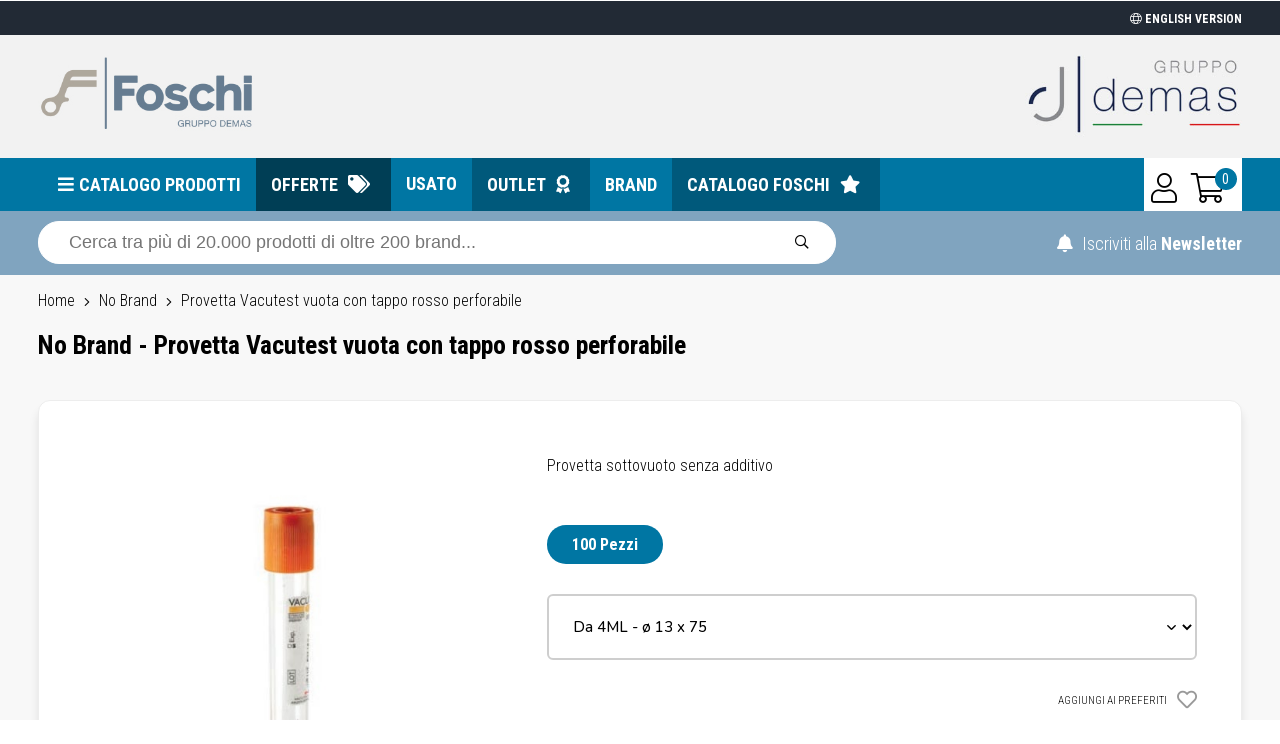

--- FILE ---
content_type: text/html; charset=utf-8
request_url: https://shop.demas.it/no-brand/provetta-vacutest-vuota-con-tappo-rosso-perforabile
body_size: 30590
content:
<!DOCTYPE html>
<html lang="it-IT">
<head>
<meta charset="utf-8" />
<meta name="viewport" content="width=device-width, initial-scale=1"/>
<title>No Brand - Provetta Vacutest vuota con tappo rosso perforabile</title>
<meta name="description" content="Provetta sottovuoto senza additivo"/>
<meta name="robots" content="index, follow"/>
<meta name="country" content="ITA"/>
<meta name="language" content="it-IT"/>
<meta name="currency" content="EUR"/>
	
<base href="https://shop.demas.it/">
	
<link rel="canonical" href="https://shop.demas.it/no-brand/provetta-vacutest-vuota-con-tappo-rosso-perforabile" />

<meta property="og:type" content="website"/>
<meta property="og:title" content="No Brand - Provetta Vacutest vuota con tappo rosso perforabile"/>
<meta property="og:description" content="Provetta sottovuoto senza additivo"/>
<meta property="og:url" content="https://shop.demas.it/no-brand/provetta-vacutest-vuota-con-tappo-rosso-perforabile"/>
<meta property="og:image" content="https://images.demas.it/articoli/itemcode/19/00579819/00579819.jpg"/>
	
<meta property="og:site_name" content="Demas / Foschi">
<link rel="stylesheet" href="assets/css/demas.css" crossorigin/>
<link rel="stylesheet" href="assets/css/demas-menu.css" crossorigin/>
<link rel="stylesheet" href="assets/css/suggestion.css" crossorigin/>
<script>
	// Initialize the data layer for Google Tag Manager (this should mandatorily be done before the Cookie Solution is loaded)
	window.dataLayer = window.dataLayer || [];
	function gtag() {
		dataLayer.push(arguments);
	}
	// Default consent mode is "denied" for both ads and analytics, but delay for 2 seconds until the Cookie Solution is loaded
	gtag("consent", "default", {
		ad_storage: "denied",
		analytics_storage: "denied",
		wait_for_update: 2000 // milliseconds
	});
	// Improve ad click measurement quality (optional)
	gtag('set', 'url_passthrough', false);
	// Further redact your ads data (optional)
	gtag("set", "ads_data_redaction", true);

	// Google Tag Manager
	(function(w, d, s, l, i) {
		w[l] = w[l] || [];
		w[l].push({
			'gtm.start': new Date().getTime(),
			event: 'gtm.js'
		});
		var f = d.getElementsByTagName(s)[0],
			j = d.createElement(s),
			dl = l != 'dataLayer' ? '&l=' + l : '';
		j.async = true;
		j.src =
			'https://www.googletagmanager.com/gtm.js?id=' + i + dl;
		f.parentNode.insertBefore(j, f);
	})(window, document, 'script', 'dataLayer', 'UA-60331049-2');
</script>
<script type="text/javascript">
var _iub = _iub || [];
_iub.csConfiguration = {
	"invalidateConsentWithoutLog":true,
	"enableRemoteConsent":true,
	"askConsentAtCookiePolicyUpdate":true,
	"consentOnContinuedBrowsing":false,
	"whitelabel":false,
	"lang":"it",
	"siteId":2105946,
	"perPurposeConsent":true,
	"cookiePolicyId":87456306,
	"banner": { 
				"closeButtonRejects":true,
				"acceptButtonDisplay":true,
				"rejectButtonDisplay":true,
				"position":"float-top-center",
				"rejectButtonColor":"#666",
				"acceptButtonColor":"#0076a3",
				"listPurposes":true,
				"explicitWithdrawal":true,
				"customizeButtonDisplay":true 
			}
};
</script>
<script type="text/javascript" src="//cdn.iubenda.com/cs/iubenda_cs.js" charset="UTF-8" async></script>
<link rel="stylesheet" href="assets/css/scheda.css" crossorigin/>
</head>
<body>
<div class="takai">
		<header>
		<div class="row" id="top">
			<div class="row-in"> 
				<!--<div style="height: 15px;"></div>-->
				<div class="right"><a href="/change"><i class="fal fa-globe"></i> ENGLISH VERSION</a></div>
				<div class="clear"></div>
			</div>
		</div>
		<div class="row" id="logo">
			<div class="row-in">
									<a href="/"><img src="https://images.demas.it/cdn/demas/img/foschi-logo.jpg" class="logo"></a>
								<a href="/"><img src="https://images.demas.it/cdn/demas/img/demas-logo.jpg" class="logos"></a>
			</div>
			<div class="clear"></div>
		</div>
	</header>
		<nav>
		<div class="row">
			<div class="row-in">
				<div id="cart-fixed">
					<a href="/carrello" class="right"><i class="fal fa-shopping-cart"></i></a> 
											<a href="login" class="right"><i class="fal fa-user"></i></a>
										<span class="cart-products-count"><div class="cart-badge">0</div></span>
					<a href="javascript:void(0);" id="mobsearch" class="right"><i class="far fa-search"></i></a>
					<div class="clear"></div>
				</div>
				<a href="#menu" id="mob-menu"><i class="fas fa-bars"></i> MENU</a><ul class="nav-menu"><li ref="catalogo"> <a href="#menu" title="Catalogo prodotti">Catalogo prodotti</a> </li><li ref="offerte"> <a href="/offerte" title="Offerte">Offerte</a> </li><li ref="usato"> <a href="/usato" title="Usato">Usato</a> </li><li ref="outlet"> <a href="/outlet" title="Outlet">Outlet</a> </li><li ref="marche"> <a href="/marche" title="Brand">Brand</a> </li><li ref="catalogofoschi"> <a href="/selezione/catalogo-foschi" title="Catalogo Foschi">Catalogo Foschi</a> </li></ul>			</div>
			<div class="clear"></div>
		</div>
	</nav>		<section>
		<div class="row" id="search">
			<div class="row-in">
				<form name="searchform" id="searchform" method="get" action="cerca">
					<input class="query" type="text" name="query" id="query" autocomplete="off" placeholder="Cerca tra più di 20.000 prodotti di oltre 200 brand...">
					<button type="submit" class="submit"><i class="far fa-search"></i> </button>
				</form>
				<div id="newsletter">
					<a href="news"><i class="fas fa-bell"></i> Iscriviti alla <span class="medium">Newsletter</span></a>
				</div>
				<div class="clear"></div>
				<div id="suggestion">
					<div id="suggestion-prod">
						<div class="result">Totale risultati: <strong><i class="fa fa-circle-o-notch fa-spin"></i></strong>
							<div class="buttonz grey-bg"><a href="#" onclick="$( '#searchform' ).submit(); return false;">mostra tutti</a></div>
							<div class="clear"></div>
						</div>
						<div id="suggestion-prod-Scrollbar"></div>
					</div>
					<div id="suggestion-refine">
						<div class="category-txt">Filtra per: </div>
						<div id="suggestion-refine-Scrollbar"></div>
					</div>
				</div>
			</div>
		</div>
	</section>
	<section>
		<div id="breadcrumb" class="row">
			<div class="row-in" itemtype="https://schema.org/BreadcrumbList"> 
				<span itemprop="itemListElement" itemscope="" itemtype="https://schema.org/ListItem"> 
					<a itemprop="item" href="https://shop.demas.it"> 
						<span itemprop="name">Home</span>
					</a>
					<meta itemprop="position" content="1">
				</span> 
				<i class="fal fa-angle-right"></i> 
				<span itemprop="itemListElement" itemscope="" itemtype="https://schema.org/ListItem"> 
					<a itemprop="item" href="https://shop.demas.it/no-brand"> 
						<span itemprop="name">No Brand</span>
					</a>
					<meta itemprop="position" content="2">
				</span> 
				<i class="fal fa-angle-right"></i> 
				<span itemprop="itemListElement" itemscope="" itemtype="https://schema.org/ListItem"> 
					<a itemprop="item" href="https://shop.demas.it/no-brand/provetta-vacutest-vuota-con-tappo-rosso-perforabile"> 
						<span itemprop="name">Provetta Vacutest vuota con tappo rosso perforabile</span>
					</a>
					<meta itemprop="position" content="3">
				</span> 
			</div>
		</div>
	</section>
	<section>
		<div class="row" id="pagetitle">
			<div class="row-in">
				<h1>No Brand - Provetta Vacutest vuota con tappo rosso perforabile</h1>
			</div>
		</div>
	</section>
	<section>
		<div class="row">
			<div class="row-in">
				<div id="scheda">
					<div class="left-col">
						<div class="img">
							<img src="https://images.demas.it/cdn/giulius/img/blank.gif" class="blank">
						</div>
					</div>
					<div class="main-col">
													<div class="categorie">
																<!--<img src="https://images.demas.it/cdn/giulius/img/category/3727.png" class="categoria">-->
																<div class="clear"></div>
							</div>
												
						<p class="description">Provetta sottovuoto senza additivo</p>
						<!-- Formato -->
																				<div id="formati">
																	<div class="item selected" ref="3130302050657a7a69">100 Pezzi																			</div>
															</div>
							<div class="clear"></div>
							<div id="opzioni">
																<select name="3130302050657a7a69" ref="3130302050657a7a69">
																			<option value="00579819" selected>Da 4ML - ø 13 x 75</option>
																	</select>
															</div>
												<!-- -->
						
						<div class="clear"></div>
						<div class="prodotti">
																														<div class="prodotto" id="00579819" >
									<span class="hidden brand">No Brand</span>
									<span class="hidden category">Laboratorio</span>
																			<span class="whishtext">aggiungi ai preferiti</span><i class="far fa-heart" ref="00579819" ></i>
																		<div class="info">
										<div class="codice">Cod. <span>00579819</span>   | <span>2100000579819</span></div>
																				<div class="descrizione">Provetta Vacutest vuota con tappo rosso perforabile - 100 Pezzi - Da 4ML - ø 13 x 75</div>
																														<span class="qtaconf">Qt. confezione: <span>1</span></span><br />
										<span class="qtaconf">Qt. imballaggio: <span>10</span></span><br />
										<span class="qtaconf">Iva: <span>5%</span></span>
										<div class="giacenza">
																							<span style="color: #55a833">disponibile</span>
																					</div>
																			</div>
																	</div>													</div>
						<div class="product-info">
							<div class="openbox">Scheda prodotto <i class="fas fa-angle-down"></i></div>
							<div class="data-info">
								<p><strong>Caratteristiche</strong></p>
<ul>
<li>Senza additivo</li>
<li>Colore: Rosso</li>
<li>Raccomandazioni d&rsquo;uso</li>
<li>Provette senza additivo</li>
<li>Indicazioni per miscelare: agitare il tubo 6-8 volte per inversione lenta dopo il prelievo.</li>
<li>Tempo minimo prima della centrifugazione: nessuno.</li>
<li>Tempo massimo prima della centrifugazione: a 2-8 &deg;C entro 24 h.</li>
<li>Velocit&agrave; di centrifugazione: 400 g per 5 minuti.</li>
<li>Conservazione del campione: dopo la centrifugazione vedi tabella sottostante.</li>
<li>Temperature di conservazione Fino a 24 &deg;C a 2-4 &deg;C</li>
<li>Tempo massimo di conservazione &le; 2 ore &le; 24 ore</li>
</ul>															</div>
						</div>
					</div>
				</div>
			</div>
		</div>
	</section>
	<div id="correlati"></div>
</div>
<link rel="stylesheet" href="assets/css/footer.css" crossorigin/>
<footer>
	<div id="footer">
		<div class="row">
			<div class="row-in">
				<div class="footer">
					<div class="footer-left">
						<div class="col border">AZIENDA <br />
							<a href="/azienda/chi-siamo">Chi Siamo</a><br />
							<a href="/azienda/scopri">Scopri perché</a><br />
							<a href="/contatti">Contatti</a><br />
                            <a href="https://zinrec.intervieweb.it/demas/it/career" target="_blank">Lavora con noi</a><br />
                            <a href="https://gate.demas.it/agenti/accesso" style="color:#0076a3; font-weight:600;">Portale Agenti</a><br />
							<div style="height: 15px;"></div>
                            
                            <div style="height: 15px;"></div>
														<a href="https://images.demas.it/shop.demas.it/Certificate_IT336382_DEMAS_SRL_ISO_9001_REV1.pdf" target="_blank">Certificazione ISO 9001</a><br />
							<a href="https://images.demas.it/shop.demas.it/Certificate_IT336382_DEMAS_SRL_ISO_9001_REV1.pdf" target="_blank">
								<img src="assets/img/Marchio_ACCREDIA_BV_ISO9001.png" style="width:80%">
							</a>
						</div>
						<div class="col border">E-COMMERCE<br />
							<a href="/login">Il tuo account</a><br />
							<a href="/info/condizioni">Condizioni di vendita</a><br />
							<a href="/info/domande">Domande frequenti</a><br />
							<a href="/info/gift-card">Gift Card</a><br />
							<a href="/info/informativa">Informativa Privacy</a><br />
                                                             <a href="/info/privacy-modulistica">Privacy - Modulistica</a><br />
                                <a href="https://www.iubenda.com/privacy-policy/87456306" class="iubenda-nostyle no-brand iubenda-embed" title="Privacy Policy">Privacy Policy</a><script type="text/javascript" src="https://cdn.iubenda.com/iubenda_i_badge.js"></script> 
                                <script type="text/javascript">(function (w,d) {var loader = function () {var s = d.createElement("script"), tag = d.getElementsByTagName("script")[0]; s.src = "//cdn.iubenda.com/iubenda.js"; tag.parentNode.insertBefore(s,tag);}; if(w.addEventListener){w.addEventListener("load", loader, false);}else if(w.attachEvent){w.attachEvent("onload", loader);}else{w.onload = loader;}})(window, document);</script><br />
                                <a href="https://www.iubenda.com/privacy-policy/87456306/cookie-policy" class="iubenda-nostyle no-brand iubenda-noiframe iubenda-embed iubenda-noiframe " title="Cookie Policy ">Cookie Policy</a><script type="text/javascript">(function (w,d) {var loader = function () {var s = d.createElement("script"), tag = d.getElementsByTagName("script")[0]; s.src="https://cdn.iubenda.com/iubenda.js"; tag.parentNode.insertBefore(s,tag);}; if(w.addEventListener){w.addEventListener("load", loader, false);}else if(w.attachEvent){w.attachEvent("onload", loader);}else{w.onload = loader;}})(window, document);</script><br />
                                <a href="/info/fidelity">Fidelity Card</a> 
                                                     </div>
						<div class="col border">Marche top <br />
							<a href="/hill-s-pet-nutrition">Hill's Pet Nutrition</a><br />
							<a href="/trainer-nova-foods">Trainer (Nova Foods)</a><br />
							<a href="/bayer-sano-e-bello">Bayer - Sano e bello</a><br />
							<a href="/merial-italia">Merial Italia</a><br />
							<a href="/hunter">Hunter</a><br />
							<a href="/virbac">Virbac</a><br />
							<a href="/almo-nature">Almo Nature</a><br />
							<a href="/camon">Camon</a><br />
							<a href="/acana">Acana</a><br />
							<a href="/marche">Tutte le Marche</a><br />
						</div>
						<div class="col" style="min-height:430px">CONTATTI <br />
							<a href="contatti">Contattaci via E-mail</a><br />
							<br />
							<span style="font-weight:400; font-size:13px;">dal Lunedì al Venerdì 8:30 ÷ 18:00</span>
							<div class="line"></div>
							<span>Centralino</span><br />
							<strong style="color:#0076a3;"><i class="far fa-phone fa-rotate-90"></i> <a href="tel:06417905" style="color:#0076a3;">06-417905</a></strong><br />
							<div class="line"></div>
							<span>da Cellulare</span><br />
							<strong style="color:#333;"><i class="far fa-mobile"></i> <a href="tel:06417905370" style="color:#333;">06-417905370</a></strong>
							<div class="line"></div>
							<div id="dpo1" style="cursor:pointer"><span>Dati Di Contatto DPO </span></div>
							<div id="dpo2" style="display:none;"><span style="font-weight:400; font-size:13px;">Da utilizzare "ESCLUSIVAMENTE" per informazioni/Richieste relative alla "PRIVACY": <b>dpo@gruppodemas.com</b></span></div>
						</div>
						<div class="footer-left-row">© Demas è proprietaria del marchio Foschi | Fax +39 06-417905243 | P.Iva IT00935301002 | <a href="mailto:info@demas.it" target="_blank">info@demas.it</a></div>
					</div>
				</div>
				<div class="footer-row">© Demas è proprietaria del marchio Foschi | Fax +39 06-417905243 | P.Iva IT00935301002 | <a href="mailto:info@demas.it" target="_blank">info@demas.it</a></div>
				<div style="height:25px;"></div>
			</div>
			<div class="clear"></div>
		</div>
	</div>
</footer>
<!-- jquery --> 
<script src="https://code.jquery.com/jquery-3.6.0.min.js" integrity="sha256-/xUj+3OJU5yExlq6GSYGSHk7tPXikynS7ogEvDej/m4=" crossorigin="anonymous"></script> 
<script src="https://code.jquery.com/ui/1.13.0/jquery-ui.min.js" integrity="sha256-hlKLmzaRlE8SCJC1Kw8zoUbU8BxA+8kR3gseuKfMjxA=" crossorigin="anonymous"></script>
<link rel="stylesheet" href="https://code.jquery.com/ui/1.13.0/themes/base/jquery-ui.css" crossorigin/>

<!-- google fonts -->
<link rel="preconnect" href="https://fonts.googleapis.com">
<link rel="preconnect" href="https://fonts.gstatic.com" crossorigin>
<link href="https://fonts.googleapis.com/css2?family=Nunito:wght@300;400;500;600;700;800;900&family=Roboto+Condensed:wght@300;400;700&display=swap" rel="stylesheet"> 


<!-- fontawesome -->
<link rel="stylesheet" href="https://pro.fontawesome.com/releases/v5.15.1/css/all.css" integrity="sha384-9ZfPnbegQSumzaE7mks2IYgHoayLtuto3AS6ieArECeaR8nCfliJVuLh/GaQ1gyM" crossorigin="anonymous">

<!-- giulius -->
<script src="assets/js/suggestion.inc.js"></script>
<script src="assets/js/cover.inc.js"></script> 

<!-- mCustomScrollbar -->
<script src="https://cdnjs.cloudflare.com/ajax/libs/malihu-custom-scrollbar-plugin/2.8.7/jquery.mCustomScrollbar.concat.min.js" integrity="sha512-cdgCFCiKhD8OjnN64lWDopfWDJFa0Bl7gvXART0Ee56P7Ia7vcfFgRGredlgdM3kQRpWfKd2joxWPxIkrJP+2Q==" crossorigin="anonymous" referrerpolicy="no-referrer"></script>
<link rel="stylesheet" href="https://cdnjs.cloudflare.com/ajax/libs/malihu-custom-scrollbar-plugin/2.8.7/jquery.mCustomScrollbar.min.css" integrity="sha512-VrdNynCtusfX0ObsbNfn0upStXEtzJNjzj5/dElfUq9z4fAanIldogStNzKf/46x9cOSlvqTLXkb4YA8Cdg3cg==" crossorigin="anonymous" referrerpolicy="no-referrer" /><script type="application/ld+json">
{
   "@context":"https://schema.org/",
   "@type":"Product",
   "name":"Provetta Vacutest vuota con tappo rosso perforabile",
   "brand":"No Brand",
   "image":"https://images.demas.it/articoli/itemcode/19/00579819/00579819.jpg",
   "description":"Provetta sottovuoto senza additivo",
      "gtin":"2100000579819",
      "sku":"00579819",
   "offers":{
	  "@type":"AggregateOffer",
	  "lowPrice":,
	  "highPrice":,
	  "priceCurrency":"EUR",
	  "offers":[
									{
					"@type":"Offer",
					"price":10.976,
					"priceCurrency":"EUR",
					"availability":"http://schema.org/InStock",
					"sku":"00579819",
										"gtin":"2100000579819",
										"itemCondition":"http://schema.org/NewCondition",
					"seller":{
					   "@type":"Organization",
					   "name":"Giulius Pet Shop"
					}
				}					 		 	  ],
	  "offerCount":0   }
  }
</script><!-- giulius --> 
<script src="assets/js/cart.inc.js"></script>
<link rel="stylesheet" href="assets/css/cart.css" crossorigin/>
	

<script>
var itemcode = '00579819';
var opzione = $.trim( $( '#scheda #opzioni select option[value="' + itemcode + '"]' ).text() );
$( function() {
	$( '#scheda #opzioni' ).on( 'change', 'select', function() {
		$( '.prodotti .prodotto' ).hide();
		$( '.prodotti #' + $( this ).val() + '.prodotto' ).show();
		
		opzione = $.trim( $( '#scheda #opzioni select option[value="' + $( this ).val() + '"]' ).text() );
		var itemcode = $( this ).val();
			});
	
	$( '#scheda #formati .item' ).on( 'click', function() {
		$( '#scheda #formati .item' ).removeClass( 'selected' );
		$( this ).addClass( 'selected' );
		
		//if ( $( '#scheda #opzioni select[ref=' + $( this ).attr( 'ref' ) + ']:contains("' + opzione + '")' ).length ) {
		if ( $( '#scheda #opzioni select[ref="' + $( this ).attr( 'ref' ) + '"] option' ).filter( function () { return $.trim( $( this ).html() ) === opzione; }).length > 0 ) {
			var this_ = this;
			$( '#scheda #opzioni select[ref=' + $( this ).attr( 'ref' ) + '] option' ).each( function(){
				if ( $.trim( $( this ).text() ) == opzione  ) {
										
					var itemcode = $( this ).val();
					
					$( '.prodotti .prodotto' ).hide();
					$( '.prodotti #' + $( this ).val() + '.prodotto' ).show();
					$( '#scheda #opzioni select option[value="' + $( this ).val() + '"]' ).prop( 'selected', true );

					$( '#scheda #opzioni select' ).hide();
					$( '#scheda #opzioni select[ref=' + $( this_ ).attr( 'ref' ) + ']' ).show();
					return false;
				}
			});
		}else{
			$( '.prodotti .prodotto' ).hide();
			$( '.prodotti #' + $( '#scheda #opzioni select[ref=' + $( this ).attr( 'ref' ) + ']:first' ).val() + '.prodotto' ).show();
			
			var itemcode = $( '#scheda #opzioni select[ref=' + $( this ).attr( 'ref' ) + ']:first' ).val();

			$( '#scheda #opzioni select' ).hide();
			$( '#scheda #opzioni select[ref=' + $( this ).attr( 'ref' ) + ']' ).show();
					}
	}); 
}); 
</script>	
<script>
$( '#scheda .main-col .product-info .openbox' ).on( 'click', function() {
	$( '#scheda .main-col .product-info .data-info' ).toggle();															 
});
$( '#scheda .left-col .img img' ).on('error', function() { $( this ).attr( 'src', 'https://images.demas.it/articoli/noimgdms.jpg' ); }).attr( 'src', 'https://images.demas.it/articoli/itemcode/19/00579819/00579819.jpg' );	
</script>

<!-- fancybox --> 
<link rel="stylesheet" href="https://cdn.jsdelivr.net/npm/@fancyapps/ui@4.0.10/dist/fancybox.css" />
<script src="https://cdn.jsdelivr.net/npm/@fancyapps/ui@4.0.10/dist/fancybox.umd.js"></script>

<script>
	$( window ).on( 'load', function() {
		$( '#correlati' ).load( '/app/includes/ajax.correlati', { IdFather: '00579819' }, function(){
			$.getScript( 'assets/js/wishlist.inc.js' );
		});
		
		$( '#scheda .prodotti .prodotto .prezzo .fa-info-circle' ).on( 'click' , function( e ){
			$( '.prezzi .scontistica.' + $( this ).attr( 'prz' ) ).toggle();
		});
	}); 
</script>
<!-- footer -->
<script>
$( function() {
	$( '#dpo1' ).on( 'click', function() {
		$( '#dpo1' ).hide();
		$( '#dpo2' ).show();
	});
	$( '#mobsearch' ).on( 'click', function() {
		if ( $( '#search' ).hasClass( 'fixed-search' ) ) {
			$( '#search' ).removeClass( 'fixed-search' );
		}else{
			$( '#search' ).addClass( 'fixed-search' );
		}
	});
	$( window ).scroll( function() {
		if ( $( window ).scrollTop() >= 150 ) {
			$( 'nav .row' ).addClass( 'fixed-header' );
			$( 'nav #cart-fixed #mobsearch' ).show();
		}else{
			$( 'nav .row' ).removeClass( 'fixed-header' );
			$( 'nav #cart-fixed #mobsearch' ).hide();
			$( '#search' ).removeClass( 'fixed-search' );
		}
		/*
		if ( $( window ).width() >= 1200 ) {
			if ( ( $( window ).scrollTop() < ( $( '.lists .main-col' ).height() - $( '.lists .left-col .filtro' ).height() ) ) && $( window ).scrollTop() > 253 ) {
				$( '.lists .left-col .filtro' ).css( { 'top': ( $( window ).scrollTop() - 300 ) + 'px' } );
			}else if ( $( window ).scrollTop() < 253 ) {
				$( '.lists .left-col .filtro' ).css( { 'top': 0 + 'px' } );
			}
		}
		*/
	});
});
</script>

<!-- mmenu -->
<link rel="stylesheet" href="https://discotecalaziale-b2c.s3-eu-west-1.amazonaws.com/assets/httpdocs/assets/mmenu/dist/mmenu.css">
<script src="https://discotecalaziale-b2c.s3-eu-west-1.amazonaws.com/assets/httpdocs/assets/mmenu/dist/mmenu.js"></script>
<div id="menu"><ul><li ref="0"> <span>Farmacia</span> <ul><li ref="farmaci"> <a href="/farmaciveterinari" title="Farmaci">Farmaci</a> </li><li ref="parafarmacia"> <span>Parafarmacia</span> <ul><li ref="99995"> <a href="//shop.demas.it/cani/parafarmacia-cani" title="Parafarmacia Cani">Parafarmacia Cani</a> <ul><li ref="937"> <a href="//shop.demas.it/cani/parafarmacia-cani/antinfiammatorio" title="Antinfiammatorio">Antinfiammatorio</a> </li><li ref="1379"> <a href="//shop.demas.it/cani/parafarmacia-cani/antisettici-disinfettanti-e-detergenti" title="Antisettici, Disinfettanti e Detergenti ">Antisettici, Disinfettanti e Detergenti </a> </li><li ref="1312"> <a href="//shop.demas.it/cani/parafarmacia-cani/apparato-muscolare-e-scheletrico" title="Apparato Muscolare e Scheletrico">Apparato Muscolare e Scheletrico</a> </li><li ref="936"> <a href="//shop.demas.it/cani/parafarmacia-cani/apparato-uditivo" title="Apparato Uditivo">Apparato Uditivo</a> </li><li ref="929"> <a href="//shop.demas.it/cani/parafarmacia-cani/articolazioni" title="Articolazioni">Articolazioni</a> </li><li ref="1314"> <a href="//shop.demas.it/cani/parafarmacia-cani/crescita-e-svezzamento" title="Crescita e Svezzamento">Crescita e Svezzamento</a> </li><li ref="927"> <a href="//shop.demas.it/cani/parafarmacia-cani/cuore" title="Cuore">Cuore</a> </li><li ref="2143"> <a href="//shop.demas.it/cani/parafarmacia-cani/difese-immunitarie" title="Difese Immunitarie">Difese Immunitarie</a> </li><li ref="935"> <a href="//shop.demas.it/cani/parafarmacia-cani/invecchiamento-celebrale" title="Invecchiamento Celebrale">Invecchiamento Celebrale</a> </li><li ref="1038"> <a href="//shop.demas.it/cani/parafarmacia-cani/mangime-complementare-e-integratori" title="Mangime Complementare e Integratore">Mangime Complementare e Integratore</a> </li><li ref="923"> <a href="//shop.demas.it/cani/parafarmacia-cani/medicali" title="Medicali">Medicali</a> </li><li ref="1054"> <a href="//shop.demas.it/cani/parafarmacia-cani/minerali-nutritivi-disintossicanti" title="Minerali, Nutritivi e Disintossicanti">Minerali, Nutritivi e Disintossicanti</a> </li><li ref="1366"> <a href="//shop.demas.it/cani/parafarmacia-cani/patologie-comportamentali" title="Patologie Comportamentali">Patologie Comportamentali</a> </li><li ref="925"> <a href="//shop.demas.it/cani/parafarmacia-cani/patologie-cutanee" title="Patologie Cutanee">Patologie Cutanee</a> </li><li ref="931"> <a href="//shop.demas.it/cani/parafarmacia-cani/patologie-gastrointestinali" title="Patologie Gastrointestinali">Patologie Gastrointestinali</a> </li><li ref="1042"> <a href="//shop.demas.it/cani/parafarmacia-cani/patologie-oculari" title="Patologie Oculari">Patologie Oculari</a> </li><li ref="928"> <a href="//shop.demas.it/cani/parafarmacia-cani/patologie-orali" title="Patologie Orali">Patologie Orali</a> </li><li ref="932"> <a href="//shop.demas.it/cani/parafarmacia-cani/patologie-tratto-urinario" title="Patologie Tratto Urinario">Patologie Tratto Urinario</a> </li><li ref="2131"> <a href="//shop.demas.it/cani/parafarmacia-cani/ricostituenti" title="Ricostituenti">Ricostituenti</a> </li><li ref="1026"> <a href="//shop.demas.it/cani/parafarmacia-cani/varie" title="Varie">Varie</a> </li><li ref="1067"> <a href="//shop.demas.it/cani/parafarmacia-cani/vitamine" title="Vitamine">Vitamine</a> </li></ul></li><li ref="99994"> <a href="//shop.demas.it/gatti/parafarmacia-gatti" title="Parafarmacia Gatti">Parafarmacia Gatti</a> <ul><li ref="953"> <a href="//shop.demas.it/gatti/parafarmacia-gatti/antinfiammatorio" title="Antinfiammatorio">Antinfiammatorio</a> </li><li ref="1380"> <a href="//shop.demas.it/gatti/parafarmacia-gatti/antisettici-disinfettanti-e-detergenti" title="Antisettici, Disinfettanti e Detergenti ">Antisettici, Disinfettanti e Detergenti </a> </li><li ref="1313"> <a href="//shop.demas.it/gatti/parafarmacia-gatti/apparato-muscolare-e-scheletrico" title="Apparato Muscolare e Scheletrico">Apparato Muscolare e Scheletrico</a> </li><li ref="952"> <a href="//shop.demas.it/gatti/parafarmacia-gatti/apparato-uditivo" title="Apparato Uditivo">Apparato Uditivo</a> </li><li ref="945"> <a href="//shop.demas.it/gatti/parafarmacia-gatti/articolazioni" title="Articolazioni">Articolazioni</a> </li><li ref="2150"> <a href="//shop.demas.it/gatti/parafarmacia-gatti/boli-pelo" title="Boli - Bolo di Pelo">Boli - Bolo di Pelo</a> </li><li ref="2137"> <a href="//shop.demas.it/gatti/parafarmacia-gatti/comportamentali" title="Comportamentali">Comportamentali</a> </li><li ref="2126"> <a href="//shop.demas.it/gatti/parafarmacia-gatti/comportamentali-viaggio" title="Comportamentali per il Viaggio">Comportamentali per il Viaggio</a> </li><li ref="940"> <a href="//shop.demas.it/gatti/parafarmacia-gatti/controllo-del-peso" title="Controllo del Peso">Controllo del Peso</a> </li><li ref="1315"> <a href="//shop.demas.it/gatti/parafarmacia-gatti/crescita-e-svezzamento" title="Crescita e Svezzamento">Crescita e Svezzamento</a> </li><li ref="943"> <a href="//shop.demas.it/gatti/parafarmacia-gatti/cuore" title="Cuore">Cuore</a> </li><li ref="1499"> <a href="//shop.demas.it/gatti/parafarmacia-gatti/cura-degli-occhi" title="Cura degli Occhi">Cura degli Occhi</a> </li><li ref="1343"> <a href="//shop.demas.it/gatti/parafarmacia-gatti/cute-e-pelo" title="Cute e Pelo">Cute e Pelo</a> </li><li ref="946"> <a href="//shop.demas.it/gatti/parafarmacia-gatti/diabete" title="Diabete">Diabete</a> </li><li ref="2144"> <a href="//shop.demas.it/gatti/parafarmacia-gatti/difese-immunitarie" title="Difese Immunitarie">Difese Immunitarie</a> </li><li ref="949"> <a href="//shop.demas.it/gatti/parafarmacia-gatti/fegato" title="Fegato">Fegato</a> </li><li ref="2134"> <a href="//shop.demas.it/gatti/parafarmacia-gatti/integratori-pelo" title="Integratori Pelo">Integratori Pelo</a> </li><li ref="951"> <a href="//shop.demas.it/gatti/parafarmacia-gatti/invecchiamento-celebrale" title="Invecchiamento Celebrale">Invecchiamento Celebrale</a> </li><li ref="1040"> <a href="//shop.demas.it/gatti/parafarmacia-gatti/mangime-complementare-e-integratore" title="Mangime Complementare e Integratore">Mangime Complementare e Integratore</a> </li><li ref="939"> <a href="//shop.demas.it/gatti/parafarmacia-gatti/medicali" title="Medicali">Medicali</a> </li><li ref="1056"> <a href="//shop.demas.it/gatti/parafarmacia-gatti/minerali-nutritivi-disintossicanti" title="Minerali, Nutritivi e Disintossicanti">Minerali, Nutritivi e Disintossicanti</a> </li><li ref="1367"> <a href="//shop.demas.it/gatti/parafarmacia-gatti/patologie-comportamentali" title="Patologie Comportamentali">Patologie Comportamentali</a> </li><li ref="941"> <a href="//shop.demas.it/gatti/parafarmacia-gatti/patologie-cutanee" title="Patologie Cutanee">Patologie Cutanee</a> </li><li ref="947"> <a href="//shop.demas.it/gatti/parafarmacia-gatti/patologie-gastrointestinali" title="Patologie Gastrointestinali">Patologie Gastrointestinali</a> </li><li ref="1043"> <a href="//shop.demas.it/gatti/parafarmacia-gatti/patologie-oculari" title="Patologie Oculari">Patologie Oculari</a> </li><li ref="944"> <a href="//shop.demas.it/gatti/parafarmacia-gatti/patologie-dentali" title="Patologie Orali">Patologie Orali</a> </li><li ref="1363"> <a href="//shop.demas.it/gatti/parafarmacia-gatti/patologie-respiratorie" title="Patologie Respiratorie">Patologie Respiratorie</a> </li><li ref="948"> <a href="//shop.demas.it/gatti/parafarmacia-gatti/patologie-tratto-urinario" title="Patologie Tratto Urinario">Patologie Tratto Urinario</a> </li><li ref="1306"> <a href="//shop.demas.it/gatti/parafarmacia-gatti/purganti" title="Purganti">Purganti</a> </li><li ref="942"> <a href="//shop.demas.it/gatti/parafarmacia-gatti/reni" title="Reni">Reni</a> </li><li ref="2135"> <a href="//shop.demas.it/gatti/parafarmacia-gatti/ricostituenti" title="Ricostituenti">Ricostituenti</a> </li><li ref="2136"> <a href="//shop.demas.it/gatti/parafarmacia-gatti/ripigmentazione" title="Ripigmentazione">Ripigmentazione</a> </li><li ref="1027"> <a href="//shop.demas.it/gatti/parafarmacia-gatti/varie" title="Varie">Varie</a> </li><li ref="1344"> <a href="//shop.demas.it/gatti/parafarmacia-gatti/vitamine" title="Vitamine">Vitamine</a> </li></ul></li><li ref="99997"> <a href="//shop.demas.it/parafarmacia-grandi-animali/equini" title="Parafarmacia Equini">Parafarmacia Equini</a> <ul><li ref="3814"> <a href="//shop.demas.it/parafarmacia-grandi-animali/equini/apparato-digerente" title="Apparato digerente">Apparato digerente</a> </li><li ref="3813"> <a href="//shop.demas.it/parafarmacia-grandi-animali/equini/apparato-muscolo-scheletrico" title="Apparato muscolo-scheletrico">Apparato muscolo-scheletrico</a> </li><li ref="3815"> <a href="//shop.demas.it/parafarmacia-grandi-animali/equini/apparato-respiratorio" title="Apparato respiratorio">Apparato respiratorio</a> </li><li ref="3816"> <a href="//shop.demas.it/parafarmacia-grandi-animali/equini/articolazioni" title="Articolazioni">Articolazioni</a> </li><li ref="3825"> <a href="//shop.demas.it/parafarmacia-grandi-animali/equini/creme-ed-unguenti" title="Creme ed Unguenti">Creme ed Unguenti</a> </li><li ref="3824"> <a href="//shop.demas.it/parafarmacia-grandi-animali/equini/crescita-e-svezzamento" title="Crescita e Svezzamento">Crescita e Svezzamento</a> </li><li ref="3822"> <a href="//shop.demas.it/parafarmacia-grandi-animali/equini/cura-del-cavallo" title="Cura del cavallo">Cura del cavallo</a> </li><li ref="3827"> <a href="//shop.demas.it/parafarmacia-grandi-animali/equini/energizzanti" title="Energizzanti">Energizzanti</a> </li><li ref="3826"> <a href="//shop.demas.it/parafarmacia-grandi-animali/equini/pastoni" title="Pastoni">Pastoni</a> </li><li ref="3823"> <a href="//shop.demas.it/parafarmacia-grandi-animali/equini/repellenti" title="Repellenti">Repellenti</a> </li><li ref="3817"> <a href="//shop.demas.it/parafarmacia-grandi-animali/equini/sistema-epatico" title="Sistema epatico">Sistema epatico</a> </li><li ref="3819"> <a href="//shop.demas.it/parafarmacia-grandi-animali/equini/sistema-immunitario" title="Sistema immunitario">Sistema immunitario</a> </li><li ref="3818"> <a href="//shop.demas.it/parafarmacia-grandi-animali/equini/sistema-nervoso" title="Sistema nervoso">Sistema nervoso</a> </li><li ref="3820"> <a href="//shop.demas.it/parafarmacia-grandi-animali/equini/vitamine-e-minerali" title="Vitamine e Minerali">Vitamine e Minerali</a> </li><li ref="3821"> <a href="//shop.demas.it/parafarmacia-grandi-animali/equini/zoccoli" title="Zoccoli">Zoccoli</a> </li></ul></li><li ref="99998"> <a href="//shop.demas.it/parafarmacia-grandi-animali/animali-da-reddito" title="Parafarmacia Animali da Reddito">Parafarmacia Animali da Reddito</a> <ul><li ref="3835"> <a href="//shop.demas.it/parafarmacia-grandi-animali/animali-da-reddito/accrescimento" title="Accrescimento">Accrescimento</a> </li><li ref="3836"> <a href="//shop.demas.it/parafarmacia-grandi-animali/animali-da-reddito/apparato-digerente" title="Apparato digerente">Apparato digerente</a> </li><li ref="3830"> <a href="//shop.demas.it/parafarmacia-grandi-animali/animali-da-reddito/boli" title="Boli">Boli</a> </li><li ref="3838"> <a href="//shop.demas.it/parafarmacia-grandi-animali/animali-da-reddito/creme-ed-unguenti" title="Creme ed Unguenti">Creme ed Unguenti</a> </li><li ref="3829"> <a href="//shop.demas.it/parafarmacia-grandi-animali/animali-da-reddito/cura-della-mammella" title="Cura della mammella">Cura della mammella</a> </li><li ref="3837"> <a href="//shop.demas.it/parafarmacia-grandi-animali/animali-da-reddito/metabolismo" title="Metabolismo">Metabolismo</a> </li><li ref="3834"> <a href="//shop.demas.it/parafarmacia-grandi-animali/animali-da-reddito/repellenti" title="Repellenti">Repellenti</a> </li><li ref="3828"> <a href="//shop.demas.it/parafarmacia-grandi-animali/animali-da-reddito/riproduzione" title="Riproduzione">Riproduzione</a> </li><li ref="3831"> <a href="//shop.demas.it/parafarmacia-grandi-animali/animali-da-reddito/sistema-immunitario" title="Sistema immunitario">Sistema immunitario</a> </li><li ref="3839"> <a href="//shop.demas.it/parafarmacia-grandi-animali/animali-da-reddito/varie" title="Varie">Varie</a> </li><li ref="3832"> <a href="//shop.demas.it/parafarmacia-grandi-animali/animali-da-reddito/vitamine-e-minerali" title="Vitamine e Minerali">Vitamine e Minerali</a> </li><li ref="3833"> <a href="//shop.demas.it/parafarmacia-grandi-animali/animali-da-reddito/zoccoli" title="Zoccoli">Zoccoli</a> </li></ul></li></ul></li></ul></li><li ref="0"> <span>Consumabili</span> <ul><li ref="3288"> <a href="/abbigliamento" title="Abbigliamento">Abbigliamento</a> <ul><li ref="3289"> <a href="/abbigliamento/abbigliamento-chirurgico" title="Abbigliamento chirurgico">Abbigliamento chirurgico</a> <ul><li ref="3290"> <a href="/abbigliamento/abbigliamento-chirurgico/accessori-da-chirurgia" title="Accessori da chirurgia">Accessori da chirurgia</a> </li><li ref="3291"> <a href="/abbigliamento/abbigliamento-chirurgico/camici-antiblastici" title="Camici antiblastici">Camici antiblastici</a> </li><li ref="3292"> <a href="/abbigliamento/abbigliamento-chirurgico/camici-chirurgici" title="Camici chirurgici">Camici chirurgici</a> </li><li ref="3293"> <a href="/abbigliamento/abbigliamento-chirurgico/cuffie" title="Cuffie">Cuffie</a> </li><li ref="3294"> <a href="/abbigliamento/abbigliamento-chirurgico/mascherine" title="Mascherine">Mascherine</a> </li></ul></li><li ref="3295"> <a href="/abbigliamento/abbigliamento-visita" title="Abbigliamento visita">Abbigliamento visita</a> <ul><li ref="3296"> <a href="/abbigliamento/abbigliamento-visita/abbigliamento-dickies-balance" title="Abbigliamento Dickies Balance">Abbigliamento Dickies Balance</a> </li><li ref="3297"> <a href="/abbigliamento/abbigliamento-visita/abbigliamento-dickies-stagionale" title="Abbigliamento Dickies stagionale">Abbigliamento Dickies stagionale</a> </li><li ref="3298"> <a href="/abbigliamento/abbigliamento-visita/abbigliamento-dickies-surgery" title="Abbigliamento Dickies Surgery">Abbigliamento Dickies Surgery</a> </li><li ref="3299"> <a href="/abbigliamento/abbigliamento-visita/accessori-da-visita" title="Accessori da visita">Accessori da visita</a> </li><li ref="3300"> <a href="/abbigliamento/abbigliamento-visita/camici-non-sterili" title="Camici non sterili">Camici non sterili</a> </li><li ref="3301"> <a href="/abbigliamento/abbigliamento-visita/zoccoli-e-stivali" title="Zoccoli e stivali">Zoccoli e stivali</a> </li></ul></li></ul></li><li ref="3302"> <a href="/aghi-e-siringhe" title="Aghi e siringhe">Aghi e siringhe</a> <ul><li ref="3303"> <a href="/aghi-e-siringhe/accessori" title="Accessori">Accessori</a> </li><li ref="3304"> <a href="/aghi-e-siringhe/aghi-a-farfalla" title="Aghi a farfalla">Aghi a farfalla</a> </li><li ref="3305"> <a href="/aghi-e-siringhe/aghi-per-biopsia" title="Aghi per biopsia">Aghi per biopsia</a> </li><li ref="3306"> <a href="/aghi-e-siringhe/aghi-per-blocco-loco-regionale" title="Aghi per blocco loco-regionale">Aghi per blocco loco-regionale</a> </li><li ref="3307"> <a href="/aghi-e-siringhe/aghi-specialistici" title="Aghi specialistici">Aghi specialistici</a> <ul><li ref="3308"> <a href="/aghi-e-siringhe/aghi-specialistici/mesoterapia" title="Mesoterapia">Mesoterapia</a> </li><li ref="3309"> <a href="/aghi-e-siringhe/aghi-specialistici/oftalmologia" title="Oftalmologia">Oftalmologia</a> </li></ul></li><li ref="3310"> <a href="/aghi-e-siringhe/aghi-spinali-ed-epidurali" title="Aghi spinali ed epidurali ">Aghi spinali ed epidurali </a> </li><li ref="3311"> <a href="/aghi-e-siringhe/aghi-sterili" title="Aghi sterili">Aghi sterili</a> </li><li ref="3312"> <a href="/aghi-e-siringhe/ago-cannule" title="Ago cannule">Ago cannule</a> <ul><li ref="3313"> <a href="/aghi-e-siringhe/ago-cannule/con-alette" title="Con alette">Con alette</a> </li><li ref="3314"> <a href="/aghi-e-siringhe/ago-cannule/senza-alette" title="Senza alette">Senza alette</a> </li></ul></li><li ref="3315"> <a href="/aghi-e-siringhe/cerbottane-ed-accessori" title="Cerbottane ed accessori">Cerbottane ed accessori</a> </li><li ref="3316"> <a href="/aghi-e-siringhe/lacci-emostatici" title="Lacci emostatici">Lacci emostatici</a> </li><li ref="3317"> <a href="/aghi-e-siringhe/siringhe" title="Siringhe">Siringhe</a> <ul><li ref="3318"> <a href="/aghi-e-siringhe/siringhe/con-ago" title="Con ago">Con ago</a> </li><li ref="3319"> <a href="/aghi-e-siringhe/siringhe/insulina-e-tubercolina" title="Insulina e Tubercolina">Insulina e Tubercolina</a> </li><li ref="3320"> <a href="/aghi-e-siringhe/siringhe/senza-ago" title="Senza ago">Senza ago</a> </li><li ref="3321"> <a href="/aghi-e-siringhe/siringhe/zootecnia" title="Zootecnia">Zootecnia</a> </li></ul></li></ul></li><li ref="3322"> <a href="/bendaggi-e-fasciature" title="Bendaggi e fasciature">Bendaggi e fasciature</a> <ul><li ref="3325"> <a href="/bendaggi-e-fasciature/bende" title="Bende">Bende</a> <ul><li ref="3326"> <a href="/bendaggi-e-fasciature/bende/a-rete" title="A Rete">A Rete</a> </li><li ref="3327"> <a href="/bendaggi-e-fasciature/bende/adesive" title="Adesive">Adesive</a> </li><li ref="3328"> <a href="/bendaggi-e-fasciature/bende/coesive" title="Coesive">Coesive</a> </li><li ref="3329"> <a href="/bendaggi-e-fasciature/bende/fascia-tubolare" title="Fascia tubolare">Fascia tubolare</a> </li><li ref="3330"> <a href="/bendaggi-e-fasciature/bende/gessate" title="Gessate">Gessate</a> </li><li ref="3331"> <a href="/bendaggi-e-fasciature/bende/medicate" title="Medicate">Medicate</a> </li><li ref="3332"> <a href="/bendaggi-e-fasciature/bende/orlate" title="Orlate">Orlate</a> </li></ul></li><li ref="3686"> <a href="/bendaggi-e-fasciature/bende-zootecniche" title="Bende zootecniche">Bende zootecniche</a> <ul><li ref="3687"> <a href="/bendaggi-e-fasciature/bende-zootecniche/catramate" title="Catramate">Catramate</a> </li><li ref="3324"> <a href="/bendaggi-e-fasciature/bende-zootecniche/juta" title="Juta">Juta</a> </li></ul></li></ul></li><li ref="3333"> <a href="/cateteri-e-drenaggi" title="Cateteri e drenaggi">Cateteri e drenaggi</a> <ul><li ref="3334"> <a href="/cateteri-e-drenaggi/cateteri-per-drenaggio-toracico" title="Cateteri per drenaggio toracico">Cateteri per drenaggio toracico</a> </li><li ref="3688"> <a href="/cateteri-e-drenaggi/cateteri-per-il-lavaggio-bronco-alveolare" title="Cateteri per il lavaggio bronco-alveolare">Cateteri per il lavaggio bronco-alveolare</a> </li><li ref="3335"> <a href="/cateteri-e-drenaggi/cateteri-per-lavaggio-bronco-alveolare" title="Cateteri per lavaggio bronco-alveolare">Cateteri per lavaggio bronco-alveolare</a> </li><li ref="3336"> <a href="/cateteri-e-drenaggi/cateteri-vascolari" title="Cateteri vascolari">Cateteri vascolari</a> </li><li ref="3337"> <a href="/cateteri-e-drenaggi/cateteri-vescicali" title="Cateteri vescicali">Cateteri vescicali</a> <ul><li ref="3338"> <a href="/cateteri-e-drenaggi/cateteri-vescicali/foley" title="Foley">Foley</a> </li><li ref="3339"> <a href="/cateteri-e-drenaggi/cateteri-vescicali/open-end" title="Open end">Open end</a> </li><li ref="3340"> <a href="/cateteri-e-drenaggi/cateteri-vescicali/rigidi-e-semirigidi" title="Rigidi e semirigidi">Rigidi e semirigidi</a> </li></ul></li><li ref="3341"> <a href="/cateteri-e-drenaggi/drenaggi-chirurgici" title="Drenaggi chirurgici">Drenaggi chirurgici</a> </li><li ref="3342"> <a href="/cateteri-e-drenaggi/raccordi" title="Raccordi">Raccordi</a> </li><li ref="3343"> <a href="/cateteri-e-drenaggi/sistemi-di-drenaggio" title="Sistemi di drenaggio">Sistemi di drenaggio</a> </li></ul></li><li ref="3726"> <a href="/consumabili-chirurgia" title="Chirurgia">Chirurgia</a> <ul><li ref="3344"> <a href="/consumabili-chirurgia/altro" title="Altro">Altro</a> <ul><li ref="3345"> <a href="/consumabili-chirurgia/altro/legature" title="Legature">Legature</a> </li></ul></li><li ref="3346"> <a href="/consumabili-chirurgia/clip" title="Clip">Clip</a> <ul><li ref="3347"> <a href="/consumabili-chirurgia/clip/applicatori" title="Applicatori">Applicatori</a> </li><li ref="3348"> <a href="/consumabili-chirurgia/clip/legature" title="Legature">Legature</a> </li></ul></li><li ref="3349"> <a href="/consumabili-chirurgia/lame-e-bisturi" title="Lame e bisturi">Lame e bisturi</a> </li><li ref="3350"> <a href="/consumabili-chirurgia/lavaggi" title="Lavaggi">Lavaggi</a> </li><li ref="3351"> <a href="/consumabili-chirurgia/reti-assorbibili-e-fibre-collageniche" title="Reti assorbibili e fibre collageniche">Reti assorbibili e fibre collageniche</a> </li><li ref="3352"> <a href="/consumabili-chirurgia/rocchetti-filodisco" title="Rocchetti - Filodisco">Rocchetti - Filodisco</a> <ul><li ref="3353"> <a href="/consumabili-chirurgia/rocchetti-filodisco/assorbibili" title="Assorbibili">Assorbibili</a> </li><li ref="3354"> <a href="/consumabili-chirurgia/rocchetti-filodisco/non-assorbibili" title="Non assorbibili">Non assorbibili</a> </li></ul></li><li ref="3355"> <a href="/consumabili-chirurgia/suturatrici-ed-estrattori" title="Suturatrici ed estrattori">Suturatrici ed estrattori</a> </li><li ref="3356"> <a href="/consumabili-chirurgia/suture" title="Suture">Suture</a> <ul><li ref="3357"> <a href="/consumabili-chirurgia/suture/aghi" title="Aghi">Aghi</a> </li><li ref="3358"> <a href="/consumabili-chirurgia/suture/assorbibili" title="Assorbibili">Assorbibili</a> </li><li ref="3359"> <a href="/consumabili-chirurgia/suture/display-porta-suture" title="Display porta suture">Display porta suture</a> </li><li ref="3360"> <a href="/consumabili-chirurgia/suture/non-assorbibili" title="Non assorbibili">Non assorbibili</a> </li><li ref="3689"> <a href="/consumabili-chirurgia/suture/suture-oftalmiche" title="Oftalmiche">Oftalmiche</a> </li></ul></li></ul></li><li ref="3362"> <a href="/degenza-e-post-operatorio" title="Degenza e post-operatorio">Degenza e post-operatorio</a> <ul><li ref="3363"> <a href="/degenza-e-post-operatorio/collari-elisabetta" title="Collari Elisabetta">Collari Elisabetta</a> </li><li ref="3364"> <a href="/degenza-e-post-operatorio/somministrazione-farmaci" title="Somministrazione farmaci">Somministrazione farmaci</a> </li><li ref="3365"> <a href="/degenza-e-post-operatorio/traverse-e-materassini" title="Traverse e Materassini">Traverse e Materassini</a> </li><li ref="3366"> <a href="/degenza-e-post-operatorio/tutori-e-sospensori" title="Tutori e sospensori">Tutori e sospensori</a> </li></ul></li><li ref="3367"> <a href="/guanti" title="Guanti">Guanti</a> <ul><li ref="3368"> <a href="/guanti/chirurgici" title="Chirurgici">Chirurgici</a> <ul><li ref="3369"> <a href="/guanti/chirurgici/lattice-con-talco" title="Lattice con talco">Lattice con talco</a> </li><li ref="3370"> <a href="/guanti/chirurgici/lattice-senza-talco" title="Lattice senza talco">Lattice senza talco</a> </li></ul></li><li ref="3371"> <a href="/guanti/esaminazione" title="Esaminazione">Esaminazione</a> <ul><li ref="3372"> <a href="/guanti/esaminazione/lattice-con-talco" title="Lattice con talco">Lattice con talco</a> </li><li ref="3373"> <a href="/guanti/esaminazione/lattice-senza-talco" title="Lattice senza talco">Lattice senza talco</a> </li><li ref="3374"> <a href="/guanti/esaminazione/nitrile" title="Nitrile">Nitrile</a> </li><li ref="3375"> <a href="/guanti/esaminazione/vinile" title="Vinile">Vinile</a> </li></ul></li><li ref="3376"> <a href="/guanti/protettivi" title="Protettivi">Protettivi</a> </li></ul></li><li ref="3377"> <a href="/igiene-e-disinfezione" title="Igiene e disinfezione">Igiene e disinfezione</a> <ul><li ref="3378"> <a href="/igiene-e-disinfezione/ambiente" title="Ambiente">Ambiente</a> </li><li ref="3379"> <a href="/igiene-e-disinfezione/carta" title="Carta ">Carta </a> </li><li ref="3380"> <a href="/igiene-e-disinfezione/casa-e-giardino" title="Casa e giardino">Casa e giardino</a> </li><li ref="3381"> <a href="/igiene-e-disinfezione/disinfezione" title="Disinfezione">Disinfezione</a> <ul><li ref="3382"> <a href="/igiene-e-disinfezione/disinfezione/cute" title="Cute">Cute</a> </li><li ref="3383"> <a href="/igiene-e-disinfezione/disinfezione/strumentario" title="Strumentario">Strumentario</a> </li><li ref="3690"> <a href="/igiene-e-disinfezione/disinfezione/superfici" title="Superfici">Superfici</a> </li></ul></li></ul></li><li ref="3384"> <a href="/infusione-e-trasfusione" title="Infusione e trasfusione">Infusione e trasfusione</a> <ul><li ref="3385"> <a href="/infusione-e-trasfusione/accessori" title="Accessori">Accessori</a> </li><li ref="3386"> <a href="/infusione-e-trasfusione/accessori-per-deflussori" title="Accessori per deflussori">Accessori per deflussori</a> </li><li ref="3387"> <a href="/infusione-e-trasfusione/deflussori-e-prolunghe" title="Deflussori e prolunghe">Deflussori e prolunghe</a> </li><li ref="3388"> <a href="/infusione-e-trasfusione/pompe-infusione" title="Pompe infusione">Pompe infusione</a> </li><li ref="3389"> <a href="/infusione-e-trasfusione/sacche" title="Sacche">Sacche</a> </li><li ref="3390"> <a href="/infusione-e-trasfusione/tre-vie" title="Tre vie">Tre vie</a> </li></ul></li><li ref="3727"> <a href="/laboratorio-consumabili" title="Laboratorio">Laboratorio</a> <ul><li ref="3391"> <a href="/laboratorio-consumabili/accessori" title="Accessori">Accessori</a> </li><li ref="3392"> <a href="/laboratorio-consumabili/camere-di-conteggio" title="Camere di conteggio">Camere di conteggio</a> <ul><li ref="3393"> <a href="/laboratorio-consumabili/camere-di-conteggio/burker" title="Burker">Burker</a> </li><li ref="3394"> <a href="/laboratorio-consumabili/camere-di-conteggio/fuchs-rosenthal" title="Fuchs-Rosenthal">Fuchs-Rosenthal</a> </li><li ref="3395"> <a href="/laboratorio-consumabili/camere-di-conteggio/mcmaster" title="Mcmaster">Mcmaster</a> </li></ul></li><li ref="3396"> <a href="/laboratorio-consumabili/cartina-per-ph" title="Cartina per pH ">Cartina per pH </a> </li><li ref="3397"> <a href="/laboratorio-consumabili/coloranti-e-reattivi" title="Coloranti e reattivi">Coloranti e reattivi</a> </li><li ref="3398"> <a href="/laboratorio-consumabili/contenitori-e-vasi" title="Contenitori e vasi">Contenitori e vasi</a> <ul><li ref="3399"> <a href="/laboratorio-consumabili/contenitori-e-vasi/contenitori-azoto" title="Contenitori azoto">Contenitori azoto</a> </li><li ref="3400"> <a href="/laboratorio-consumabili/contenitori-e-vasi/contenitori-e-kit-feci" title="Contenitori e kit feci">Contenitori e kit feci</a> </li><li ref="3401"> <a href="/laboratorio-consumabili/contenitori-e-vasi/contenitori-e-kit-urine" title="Contenitori e kit urine">Contenitori e kit urine</a> </li><li ref="3402"> <a href="/laboratorio-consumabili/contenitori-e-vasi/contenitori-multiuso" title="Contenitori multiuso">Contenitori multiuso</a> </li><li ref="3403"> <a href="/laboratorio-consumabili/contenitori-e-vasi/per-taglienti-e-rifiuti-sanitari" title="Per taglienti e rifiuti sanitari">Per taglienti e rifiuti sanitari</a> </li><li ref="3404"> <a href="/laboratorio-consumabili/contenitori-e-vasi/vasi-per-istologia" title="Vasi per istologia">Vasi per istologia</a> </li></ul></li><li ref="3405"> <a href="/laboratorio-consumabili/pipette-e-puntali" title="Pipette e puntali">Pipette e puntali</a> </li><li ref="3406"> <a href="/laboratorio-consumabili/prodotti-per-microbiologia" title="Prodotti per microbiologia">Prodotti per microbiologia</a> <ul><li ref="3407"> <a href="/laboratorio-consumabili/prodotti-per-microbiologia/tamponi" title="Tamponi">Tamponi</a> </li></ul></li><li ref="3408"> <a href="/laboratorio-consumabili/provette-e-capillari" title="Provette e capillari">Provette e capillari</a> <ul><li ref="3409"> <a href="/laboratorio-consumabili/provette-e-capillari/capillari-e-cera" title="Capillari e cera ">Capillari e cera </a> </li><li ref="3410"> <a href="/laboratorio-consumabili/provette-e-capillari/eppendorf" title="Eppendorf">Eppendorf</a> </li><li ref="3411"> <a href="/laboratorio-consumabili/provette-e-capillari/porta-provette" title="Porta Provette">Porta Provette</a> </li><li ref="3412"> <a href="/laboratorio-consumabili/provette-e-capillari/provetta-con-acd-a" title="Provetta con ACD/A">Provetta con ACD/A</a> </li><li ref="3413"> <a href="/laboratorio-consumabili/provette-e-capillari/provetta-con-attivatore-coagulazione" title="Provetta con attivatore coagulazione">Provetta con attivatore coagulazione</a> </li><li ref="3414"> <a href="/laboratorio-consumabili/provette-e-capillari/provetta-con-edta" title="Provetta con EDTA ">Provetta con EDTA </a> </li><li ref="3415"> <a href="/laboratorio-consumabili/provette-e-capillari/provetta-con-gel-separatore" title="Provetta con gel separatore">Provetta con gel separatore</a> </li><li ref="3416"> <a href="/laboratorio-consumabili/provette-e-capillari/provetta-con-litio-eparina" title="Provetta con Litio Eparina">Provetta con Litio Eparina</a> </li><li ref="3417"> <a href="/laboratorio-consumabili/provette-e-capillari/provetta-con-sodio-citrato" title="Provetta con sodio citrato">Provetta con sodio citrato</a> </li><li ref="3418"> <a href="/laboratorio-consumabili/provette-e-capillari/provetta-falcon" title="Provetta Falcon">Provetta Falcon</a> </li><li ref="3419"> <a href="/laboratorio-consumabili/provette-e-capillari/provetta-vuota" title="Provetta vuota">Provetta vuota</a> </li></ul></li><li ref="3420"> <a href="/laboratorio-consumabili/siringa-per-emogas" title="Siringa per emogas">Siringa per emogas</a> </li><li ref="3421"> <a href="/laboratorio-consumabili/sistemi-di-trasporto-e-campionamento" title="Sistemi di trasporto e campionamento">Sistemi di trasporto e campionamento</a> </li><li ref="3422"> <a href="/laboratorio-consumabili/test" title="Test">Test</a> <ul><li ref="3423"> <a href="/laboratorio-consumabili/test/antibiogramma" title="Antibiogramma">Antibiogramma</a> </li><li ref="3424"> <a href="/laboratorio-consumabili/test/cortisolo" title="Cortisolo">Cortisolo</a> </li><li ref="3425"> <a href="/laboratorio-consumabili/test/dermatofiti" title="Dermatofiti">Dermatofiti</a> </li><li ref="3426"> <a href="/laboratorio-consumabili/test/glicemia" title="Glicemia">Glicemia</a> </li><li ref="3427"> <a href="/laboratorio-consumabili/test/gruppo-sanguigno" title="Gruppo sanguigno ">Gruppo sanguigno </a> </li><li ref="3428"> <a href="/laboratorio-consumabili/test/iperplasia" title="Iperplasia">Iperplasia</a> </li><li ref="3429"> <a href="/laboratorio-consumabili/test/malattie-batteriche" title="Malattie batteriche ">Malattie batteriche </a> </li><li ref="3430"> <a href="/laboratorio-consumabili/test/malattie-parassitarie" title="Malattie parassitarie">Malattie parassitarie</a> </li><li ref="3431"> <a href="/laboratorio-consumabili/test/malattie-virali" title="Malattie virali ">Malattie virali </a> </li><li ref="3691"> <a href="/laboratorio-consumabili/test/oculistici" title="Oculistici">Oculistici</a> </li><li ref="3432"> <a href="/laboratorio-consumabili/test/ormonale" title="Ormonale ">Ormonale </a> </li><li ref="3433"> <a href="/laboratorio-consumabili/test/patogeni-mammari" title="Patogeni mammari">Patogeni mammari</a> </li><li ref="3434"> <a href="/laboratorio-consumabili/test/stato-infiammatorio" title="Stato infiammatorio ">Stato infiammatorio </a> </li><li ref="3435"> <a href="/laboratorio-consumabili/test/tempo-di-coagulazione-attivata-act" title="Tempo di coagulazione attivata (ACT)">Tempo di coagulazione attivata (ACT)</a> </li><li ref="3436"> <a href="/laboratorio-consumabili/test/urine" title="Urine ">Urine </a> </li></ul></li></ul></li><li ref="3438"> <a href="/lubrificazione" title="Lubrificazione">Lubrificazione</a> <ul><li ref="3692"> <a href="/lubrificazione/gel-lubrificanti" title="Gel Lubrificanti">Gel Lubrificanti</a> </li><li ref="3439"> <a href="/lubrificazione/oli-lubrificanti-per-strumenti" title="Oli lubrificanti per strumenti">Oli lubrificanti per strumenti</a> </li></ul></li><li ref="3440"> <a href="/medicazione" title="Medicazione">Medicazione</a> <ul><li ref="3441"> <a href="/medicazione/cerotti" title="Cerotti">Cerotti</a> <ul><li ref="3442"> <a href="/medicazione/cerotti/adesivo-topico" title="Adesivo topico ">Adesivo topico </a> </li><li ref="3443"> <a href="/medicazione/cerotti/in-acetato" title="In acetato ">In acetato </a> </li><li ref="3444"> <a href="/medicazione/cerotti/in-seta" title="In seta">In seta</a> </li><li ref="3445"> <a href="/medicazione/cerotti/in-tela" title="In tela">In tela</a> </li><li ref="3446"> <a href="/medicazione/cerotti/in-tnt" title="In TNT">In TNT</a> </li><li ref="3447"> <a href="/medicazione/cerotti/rimuovi-cerotto" title="Rimuovi cerotto">Rimuovi cerotto</a> </li></ul></li><li ref="3448"> <a href="/medicazione/cotone" title="Cotone">Cotone</a> <ul><li ref="3449"> <a href="/medicazione/cotone/con-garza" title="Con garza">Con garza</a> </li><li ref="3450"> <a href="/medicazione/cotone/gommato" title="Gommato">Gommato</a> </li><li ref="3451"> <a href="/medicazione/cotone/idrofilo" title="Idrofilo">Idrofilo</a> </li></ul></li><li ref="3452"> <a href="/medicazione/emostatici-e-cicatrizzanti" title="Emostatici e cicatrizzanti">Emostatici e cicatrizzanti</a> </li><li ref="3453"> <a href="/medicazione/garze-e-compresse" title="Garze e compresse">Garze e compresse</a> </li></ul></li><li ref="3729"> <a href="/oftalmologia-consumabili" title="Oftalmologia">Oftalmologia</a> <ul><li ref="3454"> <a href="/oftalmologia-consumabili/chirurgia" title="Chirurgia">Chirurgia</a> <ul><li ref="3693"> <a href="/oftalmologia-consumabili/chirurgia/altro" title="Altro">Altro</a> </li><li ref="3455"> <a href="/oftalmologia-consumabili/chirurgia/bisturi-e-lame-oftalmiche" title="Bisturi e lame oftalmiche">Bisturi e lame oftalmiche</a> </li><li ref="3694"> <a href="/oftalmologia-consumabili/chirurgia/chirurgia-del-glaucoma" title="Chirurgia del glaucoma">Chirurgia del glaucoma</a> </li><li ref="3456"> <a href="/oftalmologia-consumabili/chirurgia/cornea-e-palpebre" title="Cornea e palpebre">Cornea e palpebre</a> </li><li ref="3457"> <a href="/oftalmologia-consumabili/chirurgia/lenti-intraoculari" title="Lenti intraoculari">Lenti intraoculari</a> </li><li ref="3458"> <a href="/oftalmologia-consumabili/chirurgia/protesi-e-impianti-intraoculari" title="Protesi e impianti intraoculari">Protesi e impianti intraoculari</a> </li><li ref="3459"> <a href="/oftalmologia-consumabili/chirurgia/suture-oftalmiche" title="Suture oftalmiche">Suture oftalmiche</a> </li><li ref="3460"> <a href="/oftalmologia-consumabili/chirurgia/teli-chirurgici" title="Teli chirurgici">Teli chirurgici</a> </li><li ref="3461"> <a href="/oftalmologia-consumabili/chirurgia/viscoelastica-e-coloranti-intraoculari" title="Viscoelastica e coloranti intraoculari">Viscoelastica e coloranti intraoculari</a> </li></ul></li><li ref="3462"> <a href="/oftalmologia-consumabili/colliri" title="Colliri">Colliri</a> </li><li ref="3463"> <a href="/oftalmologia-consumabili/lavaggio-oculare" title="Lavaggio oculare">Lavaggio oculare</a> </li><li ref="3464"> <a href="/oftalmologia-consumabili/protezione-oculare" title="Protezione oculare">Protezione oculare</a> </li><li ref="3465"> <a href="/oftalmologia-consumabili/tamponi" title="Tamponi">Tamponi</a> </li><li ref="3466"> <a href="/oftalmologia-consumabili/test-diagnostici" title="Test diagnostici">Test diagnostici</a> </li></ul></li><li ref="3467"> <a href="/riproduzione" title="Riproduzione">Riproduzione</a> <ul><li ref="3468"> <a href="/riproduzione/accessori" title="Accessori">Accessori</a> </li><li ref="3469"> <a href="/riproduzione/cateteri" title="Cateteri">Cateteri</a> <ul><li ref="3470"> <a href="/riproduzione/cateteri/fecondazione" title="Fecondazione">Fecondazione</a> </li><li ref="3471"> <a href="/riproduzione/cateteri/flushing-uterino" title="Flushing uterino">Flushing uterino</a> </li></ul></li><li ref="3472"> <a href="/riproduzione/coloranti" title="Coloranti">Coloranti</a> </li><li ref="3473"> <a href="/riproduzione/contenitori-e-provette" title="Contenitori e provette">Contenitori e provette</a> </li><li ref="3474"> <a href="/riproduzione/filtri" title="Filtri">Filtri</a> </li><li ref="3475"> <a href="/riproduzione/guaine-e-copri-guaina-per-fa-et" title="Guaine e copri guaina per FA/ET">Guaine e copri guaina per FA/ET</a> </li><li ref="3476"> <a href="/riproduzione/guanti" title="Guanti">Guanti</a> </li><li ref="3477"> <a href="/riproduzione/lubrificanti" title="Lubrificanti">Lubrificanti</a> </li><li ref="3478"> <a href="/riproduzione/paillettes-e-goblet" title="Paillettes e goblet">Paillettes e goblet</a> </li><li ref="3479"> <a href="/riproduzione/pistolet-e-siringhe-per-fa-et" title="Pistolet e siringhe per FA/ET">Pistolet e siringhe per FA/ET</a> </li><li ref="3480"> <a href="/riproduzione/scongelatori" title="Scongelatori">Scongelatori</a> </li><li ref="3481"> <a href="/riproduzione/soluzioni-per-embrioni-e-sperma" title="Soluzioni per embrioni e sperma">Soluzioni per embrioni e sperma</a> </li><li ref="3482"> <a href="/riproduzione/tamponi-uterini" title="Tamponi uterini">Tamponi uterini</a> </li><li ref="3483"> <a href="/riproduzione/vagine-ed-accessori" title="Vagine ed accessori">Vagine ed accessori</a> </li></ul></li><li ref="3484"> <a href="/sonde" title="Sonde">Sonde</a> <ul><li ref="3485"> <a href="/sonde/lavanda-gastrica" title="Lavanda gastrica">Lavanda gastrica</a> </li><li ref="3486"> <a href="/sonde/sonde-alimentazione" title="Sonde alimentazione">Sonde alimentazione</a> </li><li ref="3695"> <a href="/sonde/sonde-endotracheali" title="Sonde endotracheali">Sonde endotracheali</a> </li><li ref="3487"> <a href="/sonde/sonde-rinogastriche-cavalli" title="Sonde rinogastriche cavalli">Sonde rinogastriche cavalli</a> </li></ul></li><li ref="3488"> <a href="/sterilizzazione-e-teleria" title="Sterilizzazione e teleria">Sterilizzazione e teleria</a> <ul><li ref="3489"> <a href="/sterilizzazione-e-teleria/accessori-chirurgia" title="Accessori chirurgia">Accessori chirurgia</a> </li><li ref="3490"> <a href="/sterilizzazione-e-teleria/sterilizzazione" title="Sterilizzazione">Sterilizzazione</a> <ul><li ref="3491"> <a href="/sterilizzazione-e-teleria/sterilizzazione/busta" title="Busta">Busta</a> </li><li ref="3492"> <a href="/sterilizzazione-e-teleria/sterilizzazione/carta-crespata" title="Carta crespata">Carta crespata</a> </li><li ref="3493"> <a href="/sterilizzazione-e-teleria/sterilizzazione/identificazione" title="Identificazione">Identificazione</a> </li><li ref="3494"> <a href="/sterilizzazione-e-teleria/sterilizzazione/rotolo" title="Rotolo">Rotolo</a> </li></ul></li><li ref="3495"> <a href="/sterilizzazione-e-teleria/teli-e-rotoli-chirurgia" title="Teli e rotoli chirurgia">Teli e rotoli chirurgia</a> </li></ul></li><li ref="3731"> <a href="/zootecnia-consumabili" title="Zootecnia">Zootecnia</a> <ul><li ref="3496"> <a href="/zootecnia-consumabili/abbigliamento" title="Abbigliamento">Abbigliamento</a> <ul><li ref="3497"> <a href="/zootecnia-consumabili/abbigliamento/calzari-e-stivali" title="Calzari e stivali">Calzari e stivali</a> </li><li ref="3498"> <a href="/zootecnia-consumabili/abbigliamento/guanti-zootecnici" title="Guanti zootecnici">Guanti zootecnici</a> </li><li ref="3499"> <a href="/zootecnia-consumabili/abbigliamento/tute-e-camici" title="Tute e camici">Tute e camici</a> </li></ul></li><li ref="3685"> <a href="/zootecnia-consumabili/accessori" title="Accessori ">Accessori </a> </li><li ref="3501"> <a href="/zootecnia-consumabili/aghi" title="Aghi">Aghi</a> </li><li ref="3502"> <a href="/zootecnia-consumabili/anelli" title="Anelli ">Anelli </a> <ul><li ref="3504"> <a href="/zootecnia-consumabili/anelli/acciaio" title="Acciaio">Acciaio</a> </li><li ref="3503"> <a href="/zootecnia-consumabili/anelli/castrazione" title="Castrazione">Castrazione</a> </li></ul></li><li ref="3505"> <a href="/zootecnia-consumabili/antisucchio" title="Antisucchio">Antisucchio</a> </li><li ref="3506"> <a href="/zootecnia-consumabili/bendaggi-e-cura-degli-zoccoli" title="Bendaggi e cura degli zoccoli">Bendaggi e cura degli zoccoli</a> </li><li ref="3507"> <a href="/zootecnia-consumabili/calamite" title="Calamite">Calamite</a> </li><li ref="3508"> <a href="/zootecnia-consumabili/cateteri-e-sonde" title="Cateteri e sonde">Cateteri e sonde</a> </li><li ref="3666"> <a href="/zootecnia-consumabili/chirurgia" title="Chirurgia">Chirurgia</a> </li><li ref="3667"> <a href="/zootecnia-consumabili/chirurgia-generale" title="Chirurgia Generale">Chirurgia Generale</a> <ul><li ref="3668"> <a href="/zootecnia-consumabili/chirurgia-generale/forbice" title="Forbice ">Forbice </a> </li><li ref="3669"> <a href="/zootecnia-consumabili/chirurgia-generale/pinza" title="Pinza">Pinza</a> </li><li ref="3670"> <a href="/zootecnia-consumabili/chirurgia-generale/plessimetro" title="Plessimetro">Plessimetro</a> </li><li ref="3671"> <a href="/zootecnia-consumabili/chirurgia-generale/tenaglia" title="Tenaglia">Tenaglia</a> </li><li ref="3718"> <a href="/zootecnia-consumabili/chirurgia-generale/trequarti" title="Trequarti">Trequarti</a> </li></ul></li><li ref="3509"> <a href="/zootecnia-consumabili/cura-della-mammella" title="Cura della mammella">Cura della mammella</a> </li><li ref="3510"> <a href="/zootecnia-consumabili/decornatori" title="Decornatori">Decornatori</a> </li><li ref="3511"> <a href="/zootecnia-consumabili/deflussori-e-prolunghe" title="Deflussori e prolunghe">Deflussori e prolunghe</a> </li><li ref="3512"> <a href="/zootecnia-consumabili/dosatore-orale" title="Dosatore orale">Dosatore orale</a> </li><li ref="3672"> <a href="/zootecnia-consumabili/ginecologia" title="Ginecologia ">Ginecologia </a> </li><li ref="3513"> <a href="/zootecnia-consumabili/identificazione" title="Identificazione">Identificazione</a> <ul><li ref="3514"> <a href="/zootecnia-consumabili/identificazione/gambali" title="Gambali">Gambali</a> </li><li ref="3515"> <a href="/zootecnia-consumabili/identificazione/lettere" title="Lettere">Lettere</a> </li><li ref="3516"> <a href="/zootecnia-consumabili/identificazione/marcatori" title="Marcatori ">Marcatori </a> </li><li ref="3517"> <a href="/zootecnia-consumabili/identificazione/marche-auricolari" title="Marche auricolari ">Marche auricolari </a> </li><li ref="3518"> <a href="/zootecnia-consumabili/identificazione/medaglioni" title="Medaglioni">Medaglioni</a> </li><li ref="3519"> <a href="/zootecnia-consumabili/identificazione/numeri" title="Numeri">Numeri</a> </li></ul></li><li ref="3520"> <a href="/zootecnia-consumabili/produzione" title="Produzione">Produzione</a> </li><li ref="3521"> <a href="/zootecnia-consumabili/siringhe-ed-accessori" title="Siringhe ed accessori">Siringhe ed accessori</a> </li><li ref="3523"> <a href="/zootecnia-consumabili/test" title="Test">Test</a> <ul><li ref="3524"> <a href="/zootecnia-consumabili/test/antibiogramma" title="Antibiogramma">Antibiogramma</a> </li><li ref="3525"> <a href="/zootecnia-consumabili/test/chetoni" title="Chetoni">Chetoni</a> </li><li ref="3526"> <a href="/zootecnia-consumabili/test/malattie-parassitarie" title="Malattie parassitarie ">Malattie parassitarie </a> </li><li ref="3696"> <a href="/zootecnia-consumabili/test/malattie-virali" title="Malattie Virali">Malattie Virali</a> </li><li ref="3527"> <a href="/zootecnia-consumabili/test/mastite" title="Mastite">Mastite</a> </li></ul></li></ul></li></ul></li><li ref="0"> <span>Attrezzature</span> <ul><li ref="3026"> <a href="/accessori-ambulatorio" title="Accessori ambulatorio">Accessori ambulatorio</a> <ul><li ref="3027"> <a href="/accessori-ambulatorio/bilance" title="Bilance">Bilance</a> <ul><li ref="3028"> <a href="/accessori-ambulatorio/bilance/accessori" title="Accessori">Accessori</a> </li><li ref="3029"> <a href="/accessori-ambulatorio/bilance/piattaforma" title="Piattaforma">Piattaforma</a> </li></ul></li><li ref="3030"> <a href="/accessori-ambulatorio/identificazione" title="Identificazione">Identificazione</a> <ul><li ref="3031"> <a href="/accessori-ambulatorio/identificazione/lettori" title="Lettori">Lettori</a> </li><li ref="3032"> <a href="/accessori-ambulatorio/identificazione/microchip" title="Microchip">Microchip</a> </li></ul></li><li ref="3033"> <a href="/accessori-ambulatorio/termometri" title="Termometri">Termometri</a> </li><li ref="3034"> <a href="/accessori-ambulatorio/tosatura" title="Tosatura">Tosatura</a> <ul><li ref="3035"> <a href="/accessori-ambulatorio/tosatura/accessori" title="Accessori">Accessori</a> </li><li ref="3036"> <a href="/accessori-ambulatorio/tosatura/pettini" title="Pettini">Pettini</a> </li><li ref="3037"> <a href="/accessori-ambulatorio/tosatura/ricambi" title="Ricambi">Ricambi</a> </li><li ref="3038"> <a href="/accessori-ambulatorio/tosatura/tosatrici" title="Tosatrici">Tosatrici</a> </li></ul></li></ul></li><li ref="3039"> <a href="/anestesiologia" title="Anestesiologia">Anestesiologia</a> <ul><li ref="3040"> <a href="/anestesiologia/accessori-per-anestesia" title="Accessori per anestesia">Accessori per anestesia</a> <ul><li ref="3041"> <a href="/anestesiologia/accessori-per-anestesia/calce-sodata" title="Calce sodata">Calce sodata</a> </li><li ref="3042"> <a href="/anestesiologia/accessori-per-anestesia/canestri-co2" title="Canestri CO2">Canestri CO2</a> </li><li ref="3043"> <a href="/anestesiologia/accessori-per-anestesia/compressori" title="Compressori">Compressori</a> </li><li ref="3044"> <a href="/anestesiologia/accessori-per-anestesia/evacuazione-gas-esausti" title="Evacuazione gas esausti">Evacuazione gas esausti</a> </li><li ref="3045"> <a href="/anestesiologia/accessori-per-anestesia/filtri" title="Filtri">Filtri</a> </li><li ref="3046"> <a href="/anestesiologia/accessori-per-anestesia/maschere" title="Maschere">Maschere</a> </li><li ref="3047"> <a href="/anestesiologia/accessori-per-anestesia/palloni" title="Palloni">Palloni</a> </li><li ref="3048"> <a href="/anestesiologia/accessori-per-anestesia/scatole-flussometriche" title="Scatole flussometriche">Scatole flussometriche</a> </li><li ref="3049"> <a href="/anestesiologia/accessori-per-anestesia/sistemi-respiratori" title="Sistemi respiratori">Sistemi respiratori</a> </li><li ref="3050"> <a href="/anestesiologia/accessori-per-anestesia/tubi" title="Tubi">Tubi</a> </li><li ref="3051"> <a href="/anestesiologia/accessori-per-anestesia/valvole-raccordi-e-riduttori" title="Valvole raccordi e riduttori">Valvole raccordi e riduttori</a> </li><li ref="3052"> <a href="/anestesiologia/accessori-per-anestesia/vaporizzatori" title="Vaporizzatori">Vaporizzatori</a> </li></ul></li><li ref="3057"> <a href="/anestesiologia/concentratori" title="Concentratori">Concentratori</a> <ul><li ref="3058"> <a href="/anestesiologia/concentratori/accessori-per-concentratori" title="Accessori per concentratori">Accessori per concentratori</a> </li><li ref="3059"> <a href="/anestesiologia/concentratori/concentratori" title="Concentratori">Concentratori</a> </li></ul></li><li ref="3060"> <a href="/anestesiologia/intubazione" title="Intubazione">Intubazione</a> <ul><li ref="3677"> <a href="/anestesiologia/intubazione/apribocca" title="Apribocca">Apribocca</a> </li><li ref="3061"> <a href="/anestesiologia/intubazione/laringosco" title="Laringosco">Laringosco</a> </li><li ref="3062"> <a href="/anestesiologia/intubazione/sonde-endotracheali" title="Sonde endotracheali">Sonde endotracheali</a> </li></ul></li><li ref="3063"> <a href="/anestesiologia/macchina-per-anestesia" title="Macchina per anestesia">Macchina per anestesia</a> <ul><li ref="3064"> <a href="/anestesiologia/macchina-per-anestesia/macchina" title="Macchina">Macchina</a> </li><li ref="3065"> <a href="/anestesiologia/macchina-per-anestesia/moduli-e-accessori" title="Moduli e accessori">Moduli e accessori</a> </li></ul></li><li ref="3066"> <a href="/anestesiologia/monitoraggio" title="Monitoraggio">Monitoraggio</a> <ul><li ref="3067"> <a href="/anestesiologia/monitoraggio/accessori-per-ecg" title="Accessori per ECG">Accessori per ECG</a> </li><li ref="3068"> <a href="/anestesiologia/monitoraggio/accessori-per-misuratori-di-pressione" title="Accessori per misuratori di pressione">Accessori per misuratori di pressione</a> </li><li ref="3069"> <a href="/anestesiologia/monitoraggio/accessori-per-monitor" title="Accessori per monitor">Accessori per monitor</a> </li><li ref="3070"> <a href="/anestesiologia/monitoraggio/accessori-per-pulsossimetri" title="Accessori per pulsossimetri">Accessori per pulsossimetri</a> </li><li ref="3071"> <a href="/anestesiologia/monitoraggio/doppler" title="Doppler">Doppler</a> </li><li ref="3072"> <a href="/anestesiologia/monitoraggio/elettrocardiografi" title="Elettrocardiografi">Elettrocardiografi</a> </li><li ref="3073"> <a href="/anestesiologia/monitoraggio/misuratori-di-pressione" title="Misuratori di pressione">Misuratori di pressione</a> </li><li ref="3074"> <a href="/anestesiologia/monitoraggio/moduli-e-accessori" title="Moduli e accessori ">Moduli e accessori </a> </li><li ref="3075"> <a href="/anestesiologia/monitoraggio/monitor-multiparametrici" title="Monitor multiparametrici">Monitor multiparametrici</a> </li><li ref="3076"> <a href="/anestesiologia/monitoraggio/pulsossimetri" title="Pulsossimetri">Pulsossimetri</a> </li></ul></li><li ref="3077"> <a href="/anestesiologia/servizi" title="Servizi">Servizi</a> </li><li ref="3078"> <a href="/anestesiologia/ventilatori" title="Ventilatori">Ventilatori</a> <ul><li ref="3079"> <a href="/anestesiologia/ventilatori/accessori-per-ventilatori" title="Accessori per ventilatori">Accessori per ventilatori</a> </li><li ref="3080"> <a href="/anestesiologia/ventilatori/ventilatori" title="Ventilatori">Ventilatori</a> </li></ul></li></ul></li><li ref="3081"> <a href="/chirurgia" title="Chirurgia">Chirurgia</a> <ul><li ref="3082"> <a href="/chirurgia/aspiratori" title="Aspiratori">Aspiratori</a> <ul><li ref="3083"> <a href="/chirurgia/aspiratori/accessori" title="Accessori">Accessori</a> </li><li ref="3084"> <a href="/chirurgia/aspiratori/aspiratori-portatili" title="Aspiratori portatili">Aspiratori portatili</a> </li></ul></li><li ref="3085"> <a href="/chirurgia/bisturi" title="Bisturi">Bisturi</a> <ul><li ref="3086"> <a href="/chirurgia/bisturi/accessori-per-elettrobisturi" title="Accessori per elettrobisturi">Accessori per elettrobisturi</a> </li><li ref="3087"> <a href="/chirurgia/bisturi/elettrobisturi" title="Elettrobisturi">Elettrobisturi</a> </li><li ref="3088"> <a href="/chirurgia/bisturi/radiobisturi" title="Radiobisturi">Radiobisturi</a> </li></ul></li><li ref="3089"> <a href="/chirurgia/cauteri" title="Cauteri">Cauteri</a> <ul><li ref="3090"> <a href="/chirurgia/cauteri/anse-per-termocauteri" title="Anse per termocauteri">Anse per termocauteri</a> </li><li ref="3091"> <a href="/chirurgia/cauteri/termocauteri" title="Termocauteri">Termocauteri</a> </li></ul></li><li ref="3092"> <a href="/chirurgia/elettrostimolatori" title="Elettrostimolatori">Elettrostimolatori</a> </li><li ref="3093"> <a href="/chirurgia/illuminazione" title="Illuminazione">Illuminazione</a> <ul><li ref="3094"> <a href="/chirurgia/illuminazione/scialitiche" title="Scialitiche">Scialitiche</a> </li></ul></li><li ref="3095"> <a href="/chirurgia/infusione" title="Infusione">Infusione</a> <ul><li ref="3096"> <a href="/chirurgia/infusione/accessori" title="Accessori">Accessori</a> </li><li ref="3097"> <a href="/chirurgia/infusione/pompe-infusione" title="Pompe infusione">Pompe infusione</a> </li></ul></li><li ref="3098"> <a href="/chirurgia/sistemi-per-sintesi-e-taglio" title="Sistemi per sintesi e taglio">Sistemi per sintesi e taglio</a> <ul><li ref="3099"> <a href="/chirurgia/sistemi-per-sintesi-e-taglio/accessori-per-caiman" title="Accessori per Caiman">Accessori per Caiman</a> </li><li ref="3100"> <a href="/chirurgia/sistemi-per-sintesi-e-taglio/caiman" title="Caiman">Caiman</a> </li></ul></li></ul></li><li ref="3101"> <a href="/contenzione" title="Contenzione">Contenzione</a> <ul><li ref="3102"> <a href="/contenzione/accalappiacani" title="Accalappiacani">Accalappiacani</a> </li><li ref="3103"> <a href="/contenzione/borsa" title="Borsa ">Borsa </a> </li><li ref="3104"> <a href="/contenzione/gabbia" title="Gabbia ">Gabbia </a> </li></ul></li><li ref="3105"> <a href="/diagnostica" title="Diagnostica">Diagnostica</a> <ul><li ref="3106"> <a href="/diagnostica/lampada-di-wood" title="Lampada di Wood">Lampada di Wood</a> </li><li ref="3107"> <a href="/diagnostica/laringoscopi" title="Laringoscopi">Laringoscopi</a> <ul><li ref="3108"> <a href="/diagnostica/laringoscopi/accessori" title="Accessori">Accessori</a> </li></ul></li><li ref="3678"> <a href="/diagnostica/oftalmoscopi" title="Oftalmoscopi">Oftalmoscopi</a> <ul><li ref="3679"> <a href="/diagnostica/oftalmoscopi/accessori" title="Accessori">Accessori</a> </li><li ref="3680"> <a href="/diagnostica/oftalmoscopi/diretti" title="Diretti">Diretti</a> </li></ul></li><li ref="3109"> <a href="/diagnostica/otoscopi" title="Otoscopi">Otoscopi</a> <ul><li ref="3110"> <a href="/diagnostica/otoscopi/accessori" title="Accessori">Accessori</a> </li><li ref="3111"> <a href="/diagnostica/otoscopi/digitale" title="Digitale">Digitale</a> </li><li ref="3112"> <a href="/diagnostica/otoscopi/testa-aperta" title="Testa aperta">Testa aperta</a> </li><li ref="3113"> <a href="/diagnostica/otoscopi/testa-chiusa" title="Testa chiusa">Testa chiusa</a> </li><li ref="3114"> <a href="/diagnostica/otoscopi/testa-chiuso" title="Testa chiuso">Testa chiuso</a> </li></ul></li><li ref="3115"> <a href="/diagnostica/sfigmomanometri" title="Sfigmomanometri">Sfigmomanometri</a> <ul><li ref="3116"> <a href="/diagnostica/sfigmomanometri/accessori" title="Accessori">Accessori</a> </li><li ref="3117"> <a href="/diagnostica/sfigmomanometri/corpo" title="Corpo">Corpo</a> </li></ul></li><li ref="3118"> <a href="/diagnostica/stetoscopi" title="Stetoscopi">Stetoscopi</a> <ul><li ref="3119"> <a href="/diagnostica/stetoscopi/accessori" title="Accessori">Accessori</a> </li><li ref="3120"> <a href="/diagnostica/stetoscopi/corpo" title="Corpo">Corpo</a> </li></ul></li></ul></li><li ref="3121"> <a href="/ecografia" title="Ecografia">Ecografia</a> <ul><li ref="3122"> <a href="/ecografia/accessori-ecografici" title="Accessori ecografici">Accessori ecografici</a> <ul><li ref="3123"> <a href="/ecografia/accessori-ecografici/gel" title="Gel">Gel</a> </li><li ref="3124"> <a href="/ecografia/accessori-ecografici/posizionatori" title="Posizionatori">Posizionatori</a> </li><li ref="3125"> <a href="/ecografia/accessori-ecografici/tavolo-ecocardio" title="Tavolo ecocardio">Tavolo ecocardio</a> </li></ul></li><li ref="3137"> <a href="/ecografia/ecografi" title="Ecografi">Ecografi</a> <ul><li ref="3138"> <a href="/ecografia/ecografi/accessori" title="Accessori">Accessori</a> </li><li ref="3681"> <a href="/ecografia/ecografi/per-grandi-animali" title="Per grandi animali">Per grandi animali</a> </li><li ref="3139"> <a href="/ecografia/ecografi/portatili" title="Portatili">Portatili</a> </li><li ref="3140"> <a href="/ecografia/ecografi/portatili-b-n" title="Portatili B/N">Portatili B/N</a> </li><li ref="3141"> <a href="/ecografia/ecografi/sonde-convex" title="Sonde Convex">Sonde Convex</a> </li><li ref="3142"> <a href="/ecografia/ecografi/sonde-lineari" title="Sonde Lineari">Sonde Lineari</a> </li><li ref="3143"> <a href="/ecografia/ecografi/sonde-lineari-endorettali" title="Sonde Lineari Endorettali">Sonde Lineari Endorettali</a> </li><li ref="3144"> <a href="/ecografia/ecografi/sonde-microconvex" title="Sonde Microconvex">Sonde Microconvex</a> </li><li ref="3145"> <a href="/ecografia/ecografi/sonde-phased-array" title="Sonde Phased Array">Sonde Phased Array</a> </li><li ref="3146"> <a href="/ecografia/ecografi/sonde-speciali" title="Sonde Speciali">Sonde Speciali</a> </li></ul></li><li ref="3126"> <a href="/ecografia/ecografi-samsung" title="Ecografi Samsung">Ecografi Samsung</a> <ul><li ref="3127"> <a href="/ecografia/ecografi-samsung/accessori" title="Accessori">Accessori</a> </li><li ref="3128"> <a href="/ecografia/ecografi-samsung/accessori-per-carrellati" title="Accessori per carrellati">Accessori per carrellati</a> </li><li ref="3129"> <a href="/ecografia/ecografi-samsung/accessori-per-portatili" title="Accessori per portatili">Accessori per portatili</a> </li><li ref="3134"> <a href="/ecografia/ecografi-samsung/altro" title="Altro">Altro</a> </li><li ref="3130"> <a href="/ecografia/ecografi-samsung/carrellati" title="Carrellati">Carrellati</a> </li><li ref="3131"> <a href="/ecografia/ecografi-samsung/portatili" title="Portatili">Portatili</a> </li><li ref="3132"> <a href="/ecografia/ecografi-samsung/sonde-convex" title="Sonde Convex">Sonde Convex</a> </li><li ref="3133"> <a href="/ecografia/ecografi-samsung/sonde-lineari" title="Sonde Lineari">Sonde Lineari</a> </li><li ref="3135"> <a href="/ecografia/ecografi-samsung/sonde-micro-convex" title="Sonde Micro Convex">Sonde Micro Convex</a> </li><li ref="3136"> <a href="/ecografia/ecografi-samsung/sonde-phased-array" title="Sonde Phased Array">Sonde Phased Array</a> </li></ul></li><li ref="3147"> <a href="/ecografia/stampanti-termiche" title="Stampanti Termiche">Stampanti Termiche</a> <ul><li ref="3148"> <a href="/ecografia/stampanti-termiche/carta" title="Carta">Carta</a> </li></ul></li></ul></li><li ref="3149"> <a href="/endoscopia" title="Endoscopia">Endoscopia</a> <ul><li ref="3150"> <a href="/endoscopia/altro" title="Altro">Altro</a> </li><li ref="3151"> <a href="/endoscopia/artroscopia" title="Artroscopia">Artroscopia</a> <ul><li ref="3682"> <a href="/endoscopia/artroscopia/apparati" title="Apparati">Apparati</a> </li><li ref="3152"> <a href="/endoscopia/artroscopia/ottiche" title="Ottiche">Ottiche</a> </li><li ref="3153"> <a href="/endoscopia/artroscopia/strumentario" title="Strumentario">Strumentario</a> </li></ul></li><li ref="3154"> <a href="/endoscopia/endoscopia-flessibile" title="Endoscopia flessibile">Endoscopia flessibile</a> <ul><li ref="3155"> <a href="/endoscopia/endoscopia-flessibile/accessori-e-ricambi" title="Accessori e ricambi">Accessori e ricambi</a> </li><li ref="3156"> <a href="/endoscopia/endoscopia-flessibile/ancillari" title="Ancillari">Ancillari</a> </li><li ref="3157"> <a href="/endoscopia/endoscopia-flessibile/endoscopi" title="Endoscopi">Endoscopi</a> </li><li ref="3158"> <a href="/endoscopia/endoscopia-flessibile/video-processori" title="Video processori">Video processori</a> </li></ul></li><li ref="3159"> <a href="/endoscopia/endoscopia-rigida" title="Endoscopia rigida">Endoscopia rigida</a> <ul><li ref="3160"> <a href="/endoscopia/endoscopia-rigida/accessori" title="Accessori">Accessori</a> </li><li ref="3161"> <a href="/endoscopia/endoscopia-rigida/apparati" title="Apparati">Apparati</a> </li><li ref="3162"> <a href="/endoscopia/endoscopia-rigida/camicie-e-pinze" title="Camicie e pinze">Camicie e pinze</a> </li><li ref="3163"> <a href="/endoscopia/endoscopia-rigida/fonti-di-luce" title="Fonti di luce">Fonti di luce</a> </li><li ref="3719"> <a href="/endoscopia/endoscopia-rigida/laringoscopi" title="Laringoscopi">Laringoscopi</a> </li><li ref="3164"> <a href="/endoscopia/endoscopia-rigida/otoscopi" title="Otoscopi">Otoscopi</a> </li><li ref="3683"> <a href="/endoscopia/endoscopia-rigida/ottiche" title="Ottiche">Ottiche</a> </li><li ref="3165"> <a href="/endoscopia/endoscopia-rigida/rinoscopi" title="Rinoscopi">Rinoscopi</a> </li><li ref="3166"> <a href="/endoscopia/endoscopia-rigida/urogenitale" title="Urogenitale">Urogenitale</a> </li></ul></li><li ref="3167"> <a href="/endoscopia/laparoscopia" title="Laparoscopia">Laparoscopia</a> <ul><li ref="3168"> <a href="/endoscopia/laparoscopia/apparati" title="Apparati">Apparati</a> </li><li ref="3169"> <a href="/endoscopia/laparoscopia/ottiche" title="Ottiche">Ottiche</a> </li><li ref="3170"> <a href="/endoscopia/laparoscopia/strumentario" title="Strumentario">Strumentario</a> </li></ul></li></ul></li><li ref="3171"> <a href="/equini" title="Equini">Equini</a> <ul><li ref="3172"> <a href="/equini/alzabestiame" title="Alzabestiame">Alzabestiame</a> </li><li ref="3173"> <a href="/equini/balze" title="Balze">Balze</a> </li><li ref="3553"> <a href="/equini/chirurgia-generale" title="Chirurgia Generale">Chirurgia Generale</a> <ul><li ref="3554"> <a href="/equini/chirurgia-generale/ippometro" title="Ippometro ">Ippometro </a> </li><li ref="3555"> <a href="/equini/chirurgia-generale/pinza" title="Pinza">Pinza</a> </li></ul></li><li ref="3174"> <a href="/equini/cura-dello-zoccolo" title="Cura dello zoccolo">Cura dello zoccolo</a> </li><li ref="3556"> <a href="/equini/ginecologia" title="Ginecologia">Ginecologia</a> </li><li ref="3175"> <a href="/equini/inalatore-ed-accessori" title="Inalatore ed accessori ">Inalatore ed accessori </a> </li><li ref="3557"> <a href="/equini/mascalcia" title="Mascalcia">Mascalcia</a> </li><li ref="3558"> <a href="/equini/odontoiatria" title="Odontoiatria">Odontoiatria</a> </li><li ref="3559"> <a href="/equini/ortopedia" title="Ortopedia">Ortopedia</a> <ul><li ref="3699"> <a href="/equini/ortopedia/immobilizzatore" title="Immobilizzatore">Immobilizzatore</a> </li><li ref="3560"> <a href="/equini/ortopedia/raspa" title="Raspa">Raspa</a> </li></ul></li><li ref="3176"> <a href="/equini/selleria" title="Selleria ">Selleria </a> </li></ul></li><li ref="3177"> <a href="/fisioterapia" title="Fisioterapia">Fisioterapia</a> <ul><li ref="3178"> <a href="/fisioterapia/apparecchi-per-terapia" title="Apparecchi per terapia">Apparecchi per terapia</a> <ul><li ref="3179"> <a href="/fisioterapia/apparecchi-per-terapia/accessori" title="Accessori">Accessori</a> </li><li ref="3180"> <a href="/fisioterapia/apparecchi-per-terapia/diatermia" title="Diatermia">Diatermia</a> </li></ul></li><li ref="3181"> <a href="/fisioterapia/dispositivi-per-esercizi" title="Dispositivi per esercizi">Dispositivi per esercizi</a> <ul><li ref="3182"> <a href="/fisioterapia/dispositivi-per-esercizi/dischi" title="Dischi">Dischi</a> </li><li ref="3183"> <a href="/fisioterapia/dispositivi-per-esercizi/imbragature-di-sostegno" title="Imbragature di sostegno">Imbragature di sostegno</a> </li><li ref="3184"> <a href="/fisioterapia/dispositivi-per-esercizi/palloni" title="Palloni">Palloni</a> </li></ul></li><li ref="3185"> <a href="/fisioterapia/tapis-roulant" title="Tapis roulant">Tapis roulant</a> <ul><li ref="3186"> <a href="/fisioterapia/tapis-roulant/a-secco" title="A secco">A secco</a> </li></ul></li><li ref="3187"> <a href="/fisioterapia/tutori-e-sospensori" title="Tutori e sospensori">Tutori e sospensori</a> </li></ul></li><li ref="3188"> <a href="/illuminazione" title="Illuminazione">Illuminazione</a> <ul><li ref="3189"> <a href="/illuminazione/plafoniere" title="Plafoniere">Plafoniere</a> <ul><li ref="3190"> <a href="/illuminazione/plafoniere/lampade" title="Lampade">Lampade</a> </li></ul></li><li ref="3191"> <a href="/illuminazione/scialitiche" title="Scialitiche">Scialitiche</a> <ul><li ref="3192"> <a href="/illuminazione/scialitiche/accessori" title="Accessori">Accessori</a> </li><li ref="3193"> <a href="/illuminazione/scialitiche/lampade" title="Lampade">Lampade</a> </li></ul></li><li ref="3194"> <a href="/illuminazione/visita" title="Visita">Visita</a> <ul><li ref="3195"> <a href="/illuminazione/visita/lampade" title="Lampade">Lampade</a> </li></ul></li></ul></li><li ref="3196"> <a href="/laboratorio-attrezzature" title="Laboratorio">Laboratorio</a> <ul><li ref="3197"> <a href="/laboratorio-attrezzature/analizzatori" title="Analizzatori">Analizzatori</a> <ul><li ref="3198"> <a href="/laboratorio-attrezzature/analizzatori/rifrattometri" title="Rifrattometri">Rifrattometri</a> </li><li ref="3199"> <a href="/laboratorio-attrezzature/analizzatori/riproduzione" title="Riproduzione ">Riproduzione </a> </li><li ref="3200"> <a href="/laboratorio-attrezzature/analizzatori/scanner" title="Scanner">Scanner</a> </li><li ref="3201"> <a href="/laboratorio-attrezzature/analizzatori/test" title="Test">Test</a> </li></ul></li><li ref="3202"> <a href="/laboratorio-attrezzature/autoclave" title="Autoclave">Autoclave</a> <ul><li ref="3203"> <a href="/laboratorio-attrezzature/autoclave/accessori" title="Accessori">Accessori</a> </li></ul></li><li ref="3204"> <a href="/laboratorio-attrezzature/centrifughe" title="Centrifughe">Centrifughe</a> <ul><li ref="3205"> <a href="/laboratorio-attrezzature/centrifughe/accessori" title="Accessori">Accessori</a> </li></ul></li><li ref="3206"> <a href="/laboratorio-attrezzature/incubatore" title="Incubatore">Incubatore</a> <ul><li ref="3207"> <a href="/laboratorio-attrezzature/incubatore/cellulare" title="Cellulare ">Cellulare </a> </li></ul></li><li ref="3208"> <a href="/laboratorio-attrezzature/microscopi" title="Microscopi">Microscopi</a> <ul><li ref="3209"> <a href="/laboratorio-attrezzature/microscopi/accessori" title="Accessori">Accessori</a> </li><li ref="3210"> <a href="/laboratorio-attrezzature/microscopi/camere" title="Camere">Camere</a> </li><li ref="3211"> <a href="/laboratorio-attrezzature/microscopi/corpo" title="Corpo">Corpo</a> </li><li ref="3212"> <a href="/laboratorio-attrezzature/microscopi/obiettivi" title="Obiettivi">Obiettivi</a> </li></ul></li><li ref="3213"> <a href="/laboratorio-attrezzature/pipettatrici-automatiche" title="Pipettatrici automatiche">Pipettatrici automatiche</a> </li><li ref="3437"> <a href="/laboratorio-attrezzature/vetrini" title="Vetrini">Vetrini</a> </li></ul></li><li ref="3214"> <a href="/laserterapia" title="Laserterapia">Laserterapia</a> <ul><li ref="3215"> <a href="/laserterapia/laser" title="Laser">Laser</a> </li></ul></li><li ref="3216"> <a href="/odontoiatria-attrezzature" title="Odontoiatria">Odontoiatria</a> <ul><li ref="3217"> <a href="/odontoiatria-attrezzature/ablatori-da-banco" title="Ablatori da banco">Ablatori da banco</a> <ul><li ref="3218"> <a href="/odontoiatria-attrezzature/ablatori-da-banco/ablatori" title="Ablatori">Ablatori</a> </li><li ref="3219"> <a href="/odontoiatria-attrezzature/ablatori-da-banco/accessori" title="Accessori">Accessori</a> </li></ul></li><li ref="3220"> <a href="/odontoiatria-attrezzature/accessori" title="Accessori">Accessori</a> </li><li ref="3221"> <a href="/odontoiatria-attrezzature/micromotore-da-banco" title="Micromotore da banco">Micromotore da banco</a> </li><li ref="3222"> <a href="/odontoiatria-attrezzature/riuniti" title="Riuniti">Riuniti</a> <ul><li ref="3223"> <a href="/odontoiatria-attrezzature/riuniti/accessori" title="Accessori">Accessori</a> </li><li ref="3224"> <a href="/odontoiatria-attrezzature/riuniti/carrelli" title="Carrelli">Carrelli</a> </li><li ref="3225"> <a href="/odontoiatria-attrezzature/riuniti/compressori" title="Compressori">Compressori</a> </li></ul></li></ul></li><li ref="3226"> <a href="/oftalmologia-attrezzature" title="Oftalmologia">Oftalmologia</a> <ul><li ref="3229"> <a href="/oftalmologia-attrezzature/diagnostica" title="Diagnostica">Diagnostica</a> <ul><li ref="3230"> <a href="/oftalmologia-attrezzature/diagnostica/accessori-e-ricambi" title="Accessori e ricambi">Accessori e ricambi</a> </li><li ref="3231"> <a href="/oftalmologia-attrezzature/diagnostica/ingrandimento-e-illuminazione" title="Ingrandimento e illuminazione">Ingrandimento e illuminazione</a> </li><li ref="3232"> <a href="/oftalmologia-attrezzature/diagnostica/lampade-a-fessura" title="Lampade a fessura">Lampade a fessura</a> </li><li ref="3233"> <a href="/oftalmologia-attrezzature/diagnostica/lenti-asferiche-e-da-gonioscopia" title="Lenti asferiche e da gonioscopia">Lenti asferiche e da gonioscopia</a> </li><li ref="3234"> <a href="/oftalmologia-attrezzature/diagnostica/oftalmoscopi-diretti" title="Oftalmoscopi diretti">Oftalmoscopi diretti</a> </li><li ref="3235"> <a href="/oftalmologia-attrezzature/diagnostica/oftalmoscopi-indiretti" title="Oftalmoscopi indiretti">Oftalmoscopi indiretti</a> </li><li ref="3236"> <a href="/oftalmologia-attrezzature/diagnostica/tonometri" title="Tonometri">Tonometri</a> </li></ul></li><li ref="3227"> <a href="/oftalmologia-attrezzature/diagnostica-avanzata" title="Diagnostica avanzata">Diagnostica avanzata</a> <ul><li ref="3228"> <a href="/oftalmologia-attrezzature/diagnostica-avanzata/accessori-e-ricambi" title="Accessori e ricambi">Accessori e ricambi</a> </li><li ref="3842"> <a href="/oftalmologia-attrezzature/diagnostica-avanzata/dispositivi" title="Dispositivi">Dispositivi</a> </li></ul></li><li ref="3237"> <a href="/oftalmologia-attrezzature/trattamento" title="Trattamento">Trattamento</a> </li></ul></li><li ref="3238"> <a href="/radiologia-aria" title="Radiologia ARIA">Radiologia ARIA</a> <ul><li ref="3239"> <a href="/radiologia-aria/accessori-per-radiologia-digitale" title="Accessori per radiologia digitale">Accessori per radiologia digitale</a> <ul><li ref="3240"> <a href="/radiologia-aria/accessori-per-radiologia-digitale/consumabili" title="Consumabili">Consumabili</a> </li><li ref="3241"> <a href="/radiologia-aria/accessori-per-radiologia-digitale/monitor" title="Monitor">Monitor</a> </li><li ref="3242"> <a href="/radiologia-aria/accessori-per-radiologia-digitale/software" title="Software">Software</a> </li></ul></li><li ref="3243"> <a href="/radiologia-aria/digitale-diretto-dr" title="Digitale diretto DR">Digitale diretto DR</a> <ul><li ref="3244"> <a href="/radiologia-aria/digitale-diretto-dr/accessori" title="Accessori">Accessori</a> </li><li ref="3245"> <a href="/radiologia-aria/digitale-diretto-dr/flat-panel" title="Flat panel">Flat panel</a> </li><li ref="3246"> <a href="/radiologia-aria/digitale-diretto-dr/protezioni-drp" title="Protezioni DRP">Protezioni DRP</a> </li></ul></li><li ref="3247"> <a href="/radiologia-aria/digitale-indiretto-cr" title="Digitale indiretto CR">Digitale indiretto CR</a> <ul><li ref="3248"> <a href="/radiologia-aria/digitale-indiretto-cr/accessori" title="Accessori">Accessori</a> </li><li ref="3249"> <a href="/radiologia-aria/digitale-indiretto-cr/scanner" title="Scanner">Scanner</a> </li></ul></li><li ref="3250"> <a href="/radiologia-aria/generatori-radiografici" title="Generatori radiografici">Generatori radiografici</a> <ul><li ref="3251"> <a href="/radiologia-aria/generatori-radiografici/accessori" title="Accessori">Accessori</a> </li><li ref="3252"> <a href="/radiologia-aria/generatori-radiografici/generatori-analogici" title="Generatori analogici">Generatori analogici</a> </li><li ref="3253"> <a href="/radiologia-aria/generatori-radiografici/generatori-digitali" title="Generatori digitali">Generatori digitali</a> </li><li ref="3254"> <a href="/radiologia-aria/generatori-radiografici/generatori-portatili" title="Generatori portatili">Generatori portatili</a> </li></ul></li><li ref="3255"> <a href="/radiologia-aria/podoblock" title="Podoblock">Podoblock</a> <ul><li ref="3256"> <a href="/radiologia-aria/podoblock/accessori" title="Accessori">Accessori</a> </li><li ref="3257"> <a href="/radiologia-aria/podoblock/posizionamento" title="Posizionamento">Posizionamento</a> </li><li ref="3258"> <a href="/radiologia-aria/podoblock/protezioni" title="Protezioni">Protezioni</a> </li></ul></li><li ref="3259"> <a href="/radiologia-aria/radiologia-avanzata" title="Radiologia avanzata">Radiologia avanzata</a> <ul><li ref="3260"> <a href="/radiologia-aria/radiologia-avanzata/cone-beam-ct" title="Cone Beam CT">Cone Beam CT</a> </li></ul></li><li ref="3261"> <a href="/radiologia-aria/radiologia-dentale" title="Radiologia dentale">Radiologia dentale</a> <ul><li ref="3684"> <a href="/radiologia-aria/radiologia-dentale/accessori-per-radiologia-dentale" title="Accessori per radiologia dentale">Accessori per radiologia dentale</a> </li><li ref="3262"> <a href="/radiologia-aria/radiologia-dentale/digitali-dentale" title="Digitali dentale">Digitali dentale</a> </li><li ref="3263"> <a href="/radiologia-aria/radiologia-dentale/generatore-dentale" title="Generatore dentale">Generatore dentale</a> </li></ul></li><li ref="3264"> <a href="/radiologia-aria/radiologia-interventistica" title="Radiologia interventistica">Radiologia interventistica</a> <ul><li ref="3265"> <a href="/radiologia-aria/radiologia-interventistica/arco-a-c" title="Arco a C">Arco a C</a> </li></ul></li><li ref="3266"> <a href="/radiologia-aria/radioprotezione" title="Radioprotezione">Radioprotezione</a> <ul><li ref="3267"> <a href="/radiologia-aria/radioprotezione/abbigliamento" title="Abbigliamento">Abbigliamento</a> </li></ul></li><li ref="3268"> <a href="/radiologia-aria/sviluppo-analogico" title="Sviluppo analogico">Sviluppo analogico</a> <ul><li ref="3269"> <a href="/radiologia-aria/sviluppo-analogico/attrezzature" title="Attrezzature">Attrezzature</a> </li><li ref="3270"> <a href="/radiologia-aria/sviluppo-analogico/consumabili" title="Consumabili">Consumabili</a> </li></ul></li></ul></li><li ref="3271"> <a href="/sterilizzazione" title="Sterilizzazione">Sterilizzazione</a> <ul><li ref="3272"> <a href="/sterilizzazione/autoclavi" title="Autoclavi">Autoclavi</a> <ul><li ref="3273"> <a href="/sterilizzazione/autoclavi/contenitori" title="Contenitori">Contenitori</a> </li><li ref="3274"> <a href="/sterilizzazione/autoclavi/vassoi" title="Vassoi">Vassoi</a> </li></ul></li><li ref="3275"> <a href="/sterilizzazione/consumabili" title="Consumabili">Consumabili</a> </li><li ref="3276"> <a href="/sterilizzazione/sigillatrici" title="Sigillatrici">Sigillatrici</a> </li><li ref="3277"> <a href="/sterilizzazione/sterilizzatrici-a-secco" title="Sterilizzatrici a secco">Sterilizzatrici a secco</a> </li><li ref="3278"> <a href="/sterilizzazione/test-sterilita" title="Test sterilità">Test sterilità</a> </li></ul></li><li ref="3279"> <a href="/zootecnia-attrezzature" title="Zootecnia">Zootecnia</a> <ul><li ref="3280"> <a href="/zootecnia-attrezzature/abbeveratoi-ed-accessori" title="Abbeveratoi ed accessori">Abbeveratoi ed accessori</a> </li><li ref="3281"> <a href="/zootecnia-attrezzature/accessori-per-la-conduzione" title="Accessori per la conduzione">Accessori per la conduzione</a> </li><li ref="3282"> <a href="/zootecnia-attrezzature/accessori-per-la-stalla" title="Accessori per la stalla">Accessori per la stalla</a> </li><li ref="3283"> <a href="/zootecnia-attrezzature/alzabestiame" title="Alzabestiame">Alzabestiame</a> </li><li ref="3284"> <a href="/zootecnia-attrezzature/antiscalcio" title="Antiscalcio">Antiscalcio</a> </li><li ref="3285"> <a href="/zootecnia-attrezzature/mascalcia" title="Mascalcia">Mascalcia</a> </li><li ref="3286"> <a href="/zootecnia-attrezzature/recinti" title="Recinti">Recinti</a> </li><li ref="3287"> <a href="/zootecnia-attrezzature/riproduzione" title="Riproduzione">Riproduzione</a> </li><li ref="3522"> <a href="/zootecnia-attrezzature/suture-e-fermagli" title="Suture e fermagli">Suture e fermagli</a> </li><li ref="3528"> <a href="/zootecnia-attrezzature/tettarelle-e-secchi" title="Tettarelle e secchi">Tettarelle e secchi</a> </li></ul></li></ul></li><li ref="0"> <span>Strumentario</span> <ul><li ref="3529"> <a href="/chirurgia-generale" title="Chirurgia generale">Chirurgia generale</a> <ul><li ref="3530"> <a href="/chirurgia-generale/bisturi" title="Bisturi">Bisturi</a> <ul><li ref="3531"> <a href="/chirurgia-generale/bisturi/lame" title="Lame">Lame</a> </li><li ref="3532"> <a href="/chirurgia-generale/bisturi/manici" title="Manici">Manici</a> </li></ul></li><li ref="3533"> <a href="/chirurgia-generale/cannule-di-aspirazione" title="Cannule di aspirazione">Cannule di aspirazione</a> </li><li ref="3534"> <a href="/chirurgia-generale/contenitori" title="Contenitori">Contenitori</a> </li><li ref="3535"> <a href="/chirurgia-generale/divaricatori" title="Divaricatori">Divaricatori</a> <ul><li ref="3536"> <a href="/chirurgia-generale/divaricatori/autostatici" title="Autostatici">Autostatici</a> </li><li ref="3537"> <a href="/chirurgia-generale/divaricatori/manuali" title="Manuali">Manuali</a> </li></ul></li><li ref="3538"> <a href="/chirurgia-generale/forbici" title="Forbici">Forbici</a> <ul><li ref="3539"> <a href="/chirurgia-generale/forbici/ambulatoriali" title="Ambulatoriali">Ambulatoriali</a> </li><li ref="3540"> <a href="/chirurgia-generale/forbici/chirurgiche" title="Chirurgiche">Chirurgiche</a> </li><li ref="3541"> <a href="/chirurgia-generale/forbici/leva-punti" title="Leva Punti">Leva Punti</a> </li><li ref="3542"> <a href="/chirurgia-generale/forbici/mayo" title="Mayo">Mayo</a> </li><li ref="3543"> <a href="/chirurgia-generale/forbici/metzenbaum" title="Metzenbaum">Metzenbaum</a> </li></ul></li><li ref="3544"> <a href="/chirurgia-generale/pinze" title="Pinze">Pinze</a> <ul><li ref="3545"> <a href="/chirurgia-generale/pinze/ambulatoriali" title="Ambulatoriali">Ambulatoriali</a> </li><li ref="3546"> <a href="/chirurgia-generale/pinze/dissezione" title="Dissezione">Dissezione</a> </li><li ref="3547"> <a href="/chirurgia-generale/pinze/emostatiche" title="Emostatiche">Emostatiche</a> </li><li ref="3548"> <a href="/chirurgia-generale/pinze/fissateli" title="Fissateli">Fissateli</a> </li><li ref="3549"> <a href="/chirurgia-generale/pinze/intestinali" title="Intestinali">Intestinali</a> </li><li ref="3550"> <a href="/chirurgia-generale/pinze/speciali" title="Speciali">Speciali</a> </li></ul></li><li ref="3551"> <a href="/chirurgia-generale/porta-aghi" title="Porta aghi">Porta aghi</a> </li><li ref="3697"> <a href="/chirurgia-generale/set" title="Set">Set</a> <ul><li ref="3698"> <a href="/chirurgia-generale/set/sterilizzazione-gatto" title="Sterilizzazione gatto">Sterilizzazione gatto</a> </li></ul></li><li ref="3552"> <a href="/chirurgia-generale/sonde-ed-uncini" title="Sonde ed uncini">Sonde ed uncini</a> </li></ul></li><li ref="3734"> <a href="/equini" title="Equini">Equini</a> <ul><li ref="3739"> <a href="/equini/chirurgia-generale" title="Chirurgia Generale">Chirurgia Generale</a> <ul><li ref="3741"> <a href="/equini/chirurgia-generale/ippometro" title="Ippometro">Ippometro</a> </li><li ref="3740"> <a href="/equini/chirurgia-generale/pinza" title="Pinza">Pinza</a> </li></ul></li><li ref="3736"> <a href="/equini/ginecologia" title="Ginecologia">Ginecologia</a> </li><li ref="3738"> <a href="/equini/mascalcia" title="Mascalcia">Mascalcia</a> </li><li ref="3737"> <a href="/equini/odontoiatria" title="Odontoiatria">Odontoiatria</a> </li><li ref="3742"> <a href="/equini/ortopedia" title="Ortopedia">Ortopedia</a> <ul><li ref="3743"> <a href="/equini/ortopedia/raspa" title="Raspa">Raspa</a> </li></ul></li></ul></li><li ref="3561"> <a href="/ginecologia" title="Ginecologia">Ginecologia</a> <ul><li ref="3562"> <a href="/ginecologia/aghi" title="Aghi">Aghi</a> </li></ul></li><li ref="3728"> <a href="/odontoiatria-strumenti" title="Odontoiatria">Odontoiatria</a> <ul><li ref="3563"> <a href="/odontoiatria-strumenti/abbassa-lingua" title="Abbassa lingua">Abbassa lingua</a> </li><li ref="3564"> <a href="/odontoiatria-strumenti/apribocca" title="Apribocca">Apribocca</a> </li><li ref="3565"> <a href="/odontoiatria-strumenti/elevatori" title="Elevatori">Elevatori</a> </li><li ref="3566"> <a href="/odontoiatria-strumenti/lussatori" title="Lussatori">Lussatori</a> </li><li ref="3567"> <a href="/odontoiatria-strumenti/pinze" title="Pinze">Pinze</a> </li><li ref="3568"> <a href="/odontoiatria-strumenti/raspe" title="Raspe">Raspe</a> </li><li ref="3569"> <a href="/odontoiatria-strumenti/strumenti-per-detartrasi" title="Strumenti per detartrasi">Strumenti per detartrasi</a> </li></ul></li><li ref="3730"> <a href="/oftalmologia-strumenti" title="Oftalmologia">Oftalmologia</a> <ul><li ref="3570"> <a href="/oftalmologia-strumenti/bisturi" title="Bisturi">Bisturi</a> </li><li ref="3571"> <a href="/oftalmologia-strumenti/blefarostati" title="Blefarostati">Blefarostati</a> </li><li ref="3572"> <a href="/oftalmologia-strumenti/contenitori-per-sterilizzazione" title="Contenitori per sterilizzazione">Contenitori per sterilizzazione</a> </li><li ref="3573"> <a href="/oftalmologia-strumenti/forbici" title="Forbici">Forbici</a> </li><li ref="3574"> <a href="/oftalmologia-strumenti/pinze" title="Pinze">Pinze</a> <ul><li ref="3575"> <a href="/oftalmologia-strumenti/pinze/emostatiche" title="Emostatiche">Emostatiche</a> </li><li ref="3841"> <a href="/oftalmologia-strumenti/pinze/oftalmiche" title="Oftalmiche">Oftalmiche</a> </li></ul></li><li ref="3576"> <a href="/oftalmologia-strumenti/porta-aghi" title="Porta aghi">Porta aghi</a> </li><li ref="3577"> <a href="/oftalmologia-strumenti/set" title="Set">Set</a> </li><li ref="3578"> <a href="/oftalmologia-strumenti/strumentario-specialistico" title="Strumentario specialistico">Strumentario specialistico</a> </li></ul></li><li ref="3579"> <a href="/ortopedia-e-neurologia" title="Ortopedia e neurologia">Ortopedia e neurologia</a> <ul><li ref="3580"> <a href="/ortopedia-e-neurologia/cacciaviti" title="Cacciaviti">Cacciaviti</a> <ul><li ref="3581"> <a href="/ortopedia-e-neurologia/cacciaviti/completi" title="Completi">Completi</a> </li><li ref="3582"> <a href="/ortopedia-e-neurologia/cacciaviti/inserti" title="Inserti">Inserti</a> </li><li ref="3583"> <a href="/ortopedia-e-neurologia/cacciaviti/manici" title="Manici">Manici</a> </li></ul></li><li ref="3723"> <a href="/ortopedia-e-neurologia/cesoie" title="Cesoie">Cesoie</a> </li><li ref="3584"> <a href="/ortopedia-e-neurologia/chirurgia-articolare" title="Chirurgia articolare">Chirurgia articolare</a> <ul><li ref="3585"> <a href="/ortopedia-e-neurologia/chirurgia-articolare/artrodesi" title="Artrodesi">Artrodesi</a> </li><li ref="3586"> <a href="/ortopedia-e-neurologia/chirurgia-articolare/artroscopia" title="Artroscopia">Artroscopia</a> </li><li ref="3587"> <a href="/ortopedia-e-neurologia/chirurgia-articolare/extracapsulare-cclr" title="Extracapsulare CCLr">Extracapsulare CCLr</a> </li><li ref="3588"> <a href="/ortopedia-e-neurologia/chirurgia-articolare/lussazione-anca" title="Lussazione anca">Lussazione anca</a> </li><li ref="3720"> <a href="/ortopedia-e-neurologia/chirurgia-articolare/lussazione-rotula" title="Lussazione rotula">Lussazione rotula</a> </li><li ref="3589"> <a href="/ortopedia-e-neurologia/chirurgia-articolare/tplo" title="TPLO">TPLO</a> </li><li ref="3590"> <a href="/ortopedia-e-neurologia/chirurgia-articolare/tta" title="TTA">TTA</a> </li></ul></li><li ref="3591"> <a href="/ortopedia-e-neurologia/contenitori" title="Contenitori">Contenitori</a> </li><li ref="3592"> <a href="/ortopedia-e-neurologia/cucchiai" title="Cucchiai">Cucchiai</a> </li><li ref="3700"> <a href="/ortopedia-e-neurologia/divaricatori" title="Divaricatori">Divaricatori</a> <ul><li ref="3701"> <a href="/ortopedia-e-neurologia/divaricatori/autostatici" title="Autostatici">Autostatici</a> </li><li ref="3732"> <a href="/ortopedia-e-neurologia/divaricatori/manuali" title="Manuali">Manuali</a> </li></ul></li><li ref="3593"> <a href="/ortopedia-e-neurologia/fissazione-esterna" title="Fissazione esterna">Fissazione esterna</a> <ul><li ref="3594"> <a href="/ortopedia-e-neurologia/fissazione-esterna/barre-e-rod" title="Barre e rod">Barre e rod</a> </li><li ref="3595"> <a href="/ortopedia-e-neurologia/fissazione-esterna/cemento-cera-e-resina" title="Cemento, cera e resina">Cemento, cera e resina</a> </li><li ref="3596"> <a href="/ortopedia-e-neurologia/fissazione-esterna/cerchiaggio-e-bonebinder" title="Cerchiaggio e bonebinder">Cerchiaggio e bonebinder</a> </li><li ref="3597"> <a href="/ortopedia-e-neurologia/fissazione-esterna/kirschner" title="Kirschner">Kirschner</a> </li><li ref="3598"> <a href="/ortopedia-e-neurologia/fissazione-esterna/morsetti" title="Morsetti">Morsetti</a> </li><li ref="3721"> <a href="/ortopedia-e-neurologia/fissazione-esterna/tendifilo-piegafilo-e-passafilo" title="Tendifilo, piegafilo e passafilo">Tendifilo, piegafilo e passafilo</a> </li><li ref="3599"> <a href="/ortopedia-e-neurologia/fissazione-esterna/tronchesi-e-tenaglie" title="Tronchesi e tenaglie">Tronchesi e tenaglie</a> </li></ul></li><li ref="3600"> <a href="/ortopedia-e-neurologia/guidapunte-e-misuratori" title="Guidapunte e misuratori">Guidapunte e misuratori</a> <ul><li ref="3601"> <a href="/ortopedia-e-neurologia/guidapunte-e-misuratori/bloccato" title="Bloccato">Bloccato</a> </li><li ref="3602"> <a href="/ortopedia-e-neurologia/guidapunte-e-misuratori/compressione" title="Compressione">Compressione</a> </li><li ref="3603"> <a href="/ortopedia-e-neurologia/guidapunte-e-misuratori/corticale" title="Corticale">Corticale</a> </li><li ref="3604"> <a href="/ortopedia-e-neurologia/guidapunte-e-misuratori/misuratori-di-profondita" title="Misuratori di profondità">Misuratori di profondità</a> </li><li ref="3605"> <a href="/ortopedia-e-neurologia/guidapunte-e-misuratori/universale" title="Universale">Universale</a> </li></ul></li><li ref="3606"> <a href="/ortopedia-e-neurologia/intrauma" title="Intrauma">Intrauma</a> <ul><li ref="3702"> <a href="/ortopedia-e-neurologia/intrauma/carmelo-serie-1-7-placche" title="CARMELO Serie 1.7 placche">CARMELO Serie 1.7 placche</a> </li><li ref="3607"> <a href="/ortopedia-e-neurologia/intrauma/carmelo-serie-1-7-strumentario" title="CARMELO Serie 1.7 strumentario">CARMELO Serie 1.7 strumentario</a> </li><li ref="3703"> <a href="/ortopedia-e-neurologia/intrauma/carmelo-serie-1-7-viti" title="CARMELO Serie 1.7 viti">CARMELO Serie 1.7 viti</a> </li><li ref="3704"> <a href="/ortopedia-e-neurologia/intrauma/carmelo-serie-2-5-placche" title="CARMELO Serie 2.5 placche">CARMELO Serie 2.5 placche</a> </li><li ref="3608"> <a href="/ortopedia-e-neurologia/intrauma/carmelo-serie-2-5-strumentario" title="CARMELO Serie 2.5 strumentario">CARMELO Serie 2.5 strumentario</a> </li><li ref="3705"> <a href="/ortopedia-e-neurologia/intrauma/carmelo-serie-2-5-viti" title="CARMELO Serie 2.5 viti">CARMELO Serie 2.5 viti</a> </li><li ref="3706"> <a href="/ortopedia-e-neurologia/intrauma/fixin-serie-large-placche" title="FIXIN Serie Large placche">FIXIN Serie Large placche</a> </li><li ref="3609"> <a href="/ortopedia-e-neurologia/intrauma/fixin-serie-large-strumentario" title="FIXIN Serie Large strumentario">FIXIN Serie Large strumentario</a> </li><li ref="3707"> <a href="/ortopedia-e-neurologia/intrauma/fixin-serie-large-viti" title="FIXIN Serie Large viti">FIXIN Serie Large viti</a> </li><li ref="3708"> <a href="/ortopedia-e-neurologia/intrauma/fixin-serie-micro-placche" title="FIXIN Serie Micro placche">FIXIN Serie Micro placche</a> </li><li ref="3610"> <a href="/ortopedia-e-neurologia/intrauma/fixin-serie-micro-strumentario" title="FIXIN Serie Micro strumentario">FIXIN Serie Micro strumentario</a> </li><li ref="3709"> <a href="/ortopedia-e-neurologia/intrauma/fixin-serie-micro-viti" title="FIXIN Serie Micro viti">FIXIN Serie Micro viti</a> </li><li ref="3710"> <a href="/ortopedia-e-neurologia/intrauma/fixin-serie-mini-placche" title="FIXIN Serie Mini placche">FIXIN Serie Mini placche</a> </li><li ref="3611"> <a href="/ortopedia-e-neurologia/intrauma/fixin-serie-mini-strumentario" title="FIXIN Serie Mini strumentario">FIXIN Serie Mini strumentario</a> </li><li ref="3711"> <a href="/ortopedia-e-neurologia/intrauma/fixin-serie-mini-viti" title="FIXIN Serie Mini viti">FIXIN Serie Mini viti</a> </li><li ref="3612"> <a href="/ortopedia-e-neurologia/intrauma/isolock-fili-e-chiodi" title="ISOLOCK Fili e chiodi">ISOLOCK Fili e chiodi</a> </li><li ref="3613"> <a href="/ortopedia-e-neurologia/intrauma/isolock-strumentario" title="ISOLOCK strumentario">ISOLOCK strumentario</a> </li></ul></li><li ref="3614"> <a href="/ortopedia-e-neurologia/motori" title="Motori">Motori</a> <ul><li ref="3615"> <a href="/ortopedia-e-neurologia/motori/accessori-e-ricambi" title="Accessori e ricambi">Accessori e ricambi</a> </li><li ref="3616"> <a href="/ortopedia-e-neurologia/motori/exotic-monofunzione" title="Exotic monofunzione">Exotic monofunzione</a> </li><li ref="3617"> <a href="/ortopedia-e-neurologia/motori/first-monofunzione" title="First monofunzione">First monofunzione</a> </li><li ref="3618"> <a href="/ortopedia-e-neurologia/motori/furius-multifunzione" title="Furius multifunzione">Furius multifunzione</a> </li><li ref="3619"> <a href="/ortopedia-e-neurologia/motori/furius-sega-tplo" title="Furius Sega TPLO">Furius Sega TPLO</a> </li><li ref="3620"> <a href="/ortopedia-e-neurologia/motori/giulius-monofunzione" title="Giulius monofunzione">Giulius monofunzione</a> </li><li ref="3621"> <a href="/ortopedia-e-neurologia/motori/lame-e-punte" title="Lame e punte">Lame e punte</a> </li><li ref="3622"> <a href="/ortopedia-e-neurologia/motori/micromotore-neurochirurgia" title="Micromotore neurochirurgia">Micromotore neurochirurgia</a> </li><li ref="3623"> <a href="/ortopedia-e-neurologia/motori/premium-monofunzione" title="Premium monofunzione">Premium monofunzione</a> </li><li ref="3624"> <a href="/ortopedia-e-neurologia/motori/sega-elettrica-da-gesso" title="Sega elettrica da gesso">Sega elettrica da gesso</a> </li></ul></li><li ref="3751"> <a href="/ortopedia-e-neurologia/osteotomia" title="Osteotomia">Osteotomia</a> <ul><li ref="3753"> <a href="/ortopedia-e-neurologia/osteotomia/raspe" title="Raspe">Raspe</a> </li><li ref="3752"> <a href="/ortopedia-e-neurologia/osteotomia/scalpelli" title="Scalpelli">Scalpelli</a> </li></ul></li><li ref="3625"> <a href="/ortopedia-e-neurologia/pinze" title="Pinze">Pinze</a> <ul><li ref="3626"> <a href="/ortopedia-e-neurologia/pinze/ossivore" title="Ossivore">Ossivore</a> </li><li ref="3627"> <a href="/ortopedia-e-neurologia/pinze/presa" title="Presa">Presa</a> </li><li ref="3628"> <a href="/ortopedia-e-neurologia/pinze/riduzione" title="Riduzione">Riduzione</a> </li></ul></li><li ref="3629"> <a href="/ortopedia-e-neurologia/placche" title="Placche">Placche</a> <ul><li ref="3630"> <a href="/ortopedia-e-neurologia/placche/1-0" title="1.0">1.0</a> </li><li ref="3631"> <a href="/ortopedia-e-neurologia/placche/1-5" title="1.5">1.5</a> </li><li ref="3632"> <a href="/ortopedia-e-neurologia/placche/2-0" title="2.0">2.0</a> </li><li ref="3633"> <a href="/ortopedia-e-neurologia/placche/2-4" title="2.4">2.4</a> </li><li ref="3634"> <a href="/ortopedia-e-neurologia/placche/2-7" title="2.7">2.7</a> </li><li ref="3635"> <a href="/ortopedia-e-neurologia/placche/3-5" title="3.5">3.5</a> </li><li ref="3712"> <a href="/ortopedia-e-neurologia/placche/4-0" title="4.0">4.0</a> </li><li ref="3636"> <a href="/ortopedia-e-neurologia/placche/4-5" title="4.5">4.5</a> </li><li ref="3713"> <a href="/ortopedia-e-neurologia/placche/6-5" title="6.5">6.5</a> </li><li ref="3637"> <a href="/ortopedia-e-neurologia/placche/a-t" title="A T">A T</a> </li><li ref="3638"> <a href="/ortopedia-e-neurologia/placche/artrodesi" title="Artrodesi">Artrodesi</a> </li><li ref="3639"> <a href="/ortopedia-e-neurologia/placche/carmelo-serie-1-7-placche-e-supporti" title="CARMELO Serie 1.7 placche e supporti">CARMELO Serie 1.7 placche e supporti</a> </li><li ref="3640"> <a href="/ortopedia-e-neurologia/placche/carmelo-serie-2-5-placche-e-supporti" title="CARMELO Serie 2.5 placche e supporti">CARMELO Serie 2.5 placche e supporti</a> </li><li ref="3641"> <a href="/ortopedia-e-neurologia/placche/dpo-e-tpo" title="DPO e TPO">DPO e TPO</a> </li><li ref="3642"> <a href="/ortopedia-e-neurologia/placche/fixin-serie-large-placche-e-supporti" title="FIXIN Serie Large placche e supporti">FIXIN Serie Large placche e supporti</a> </li><li ref="3643"> <a href="/ortopedia-e-neurologia/placche/fixin-serie-micro-placche-e-supporti" title="FIXIN Serie Micro placche e supporti">FIXIN Serie Micro placche e supporti</a> </li><li ref="3644"> <a href="/ortopedia-e-neurologia/placche/fixin-serie-mini-placche-e-supporti" title="FIXIN Serie Mini placche e supporti">FIXIN Serie Mini placche e supporti</a> </li><li ref="3722"> <a href="/ortopedia-e-neurologia/placche/placche-speciali" title="Placche speciali">Placche speciali</a> </li><li ref="3645"> <a href="/ortopedia-e-neurologia/placche/sopracondilari" title="Sopracondilari">Sopracondilari</a> </li><li ref="3646"> <a href="/ortopedia-e-neurologia/placche/tplo" title="TPLO">TPLO</a> </li><li ref="3714"> <a href="/ortopedia-e-neurologia/placche/tta" title="TTA">TTA</a> </li></ul></li><li ref="3647"> <a href="/ortopedia-e-neurologia/tutori-e-sospensori" title="Tutori e sospensori">Tutori e sospensori</a> </li><li ref="3648"> <a href="/ortopedia-e-neurologia/viti" title="Viti">Viti</a> <ul><li ref="3649"> <a href="/ortopedia-e-neurologia/viti/1-0" title="1.0">1.0</a> </li><li ref="3650"> <a href="/ortopedia-e-neurologia/viti/1-5" title="1.5">1.5</a> </li><li ref="3651"> <a href="/ortopedia-e-neurologia/viti/2-0" title="2.0">2.0</a> </li><li ref="3715"> <a href="/ortopedia-e-neurologia/viti/2-2" title="2.2">2.2</a> </li><li ref="3652"> <a href="/ortopedia-e-neurologia/viti/2-4" title="2.4">2.4</a> </li><li ref="3653"> <a href="/ortopedia-e-neurologia/viti/2-7" title="2.7">2.7</a> </li><li ref="3716"> <a href="/ortopedia-e-neurologia/viti/3-0" title="3.0">3.0</a> </li><li ref="3654"> <a href="/ortopedia-e-neurologia/viti/3-5" title="3.5">3.5</a> </li><li ref="3717"> <a href="/ortopedia-e-neurologia/viti/4-0" title="4.0">4.0</a> </li><li ref="3655"> <a href="/ortopedia-e-neurologia/viti/4-5" title="4.5">4.5</a> </li><li ref="3656"> <a href="/ortopedia-e-neurologia/viti/carmelo-serie-1-7-autobloccanti-e-corticali" title="CARMELO Serie 1.7 autobloccanti e corticali">CARMELO Serie 1.7 autobloccanti e corticali</a> </li><li ref="3657"> <a href="/ortopedia-e-neurologia/viti/carmelo-serie-2-5-autobloccanti-e-corticali" title="CARMELO Serie 2.5 autobloccanti e corticali">CARMELO Serie 2.5 autobloccanti e corticali</a> </li><li ref="3658"> <a href="/ortopedia-e-neurologia/viti/fixin-serie-large-autobloccanti-e-corticali" title="FIXIN Serie Large autobloccanti e corticali ">FIXIN Serie Large autobloccanti e corticali </a> </li><li ref="3659"> <a href="/ortopedia-e-neurologia/viti/fixin-serie-micro-autobloccanti-e-corticali" title="FIXIN Serie Micro autobloccanti e corticali ">FIXIN Serie Micro autobloccanti e corticali </a> </li><li ref="3660"> <a href="/ortopedia-e-neurologia/viti/fixin-serie-mini-autobloccanti-e-corticali" title="FIXIN Serie Mini autobloccanti e corticali ">FIXIN Serie Mini autobloccanti e corticali </a> </li><li ref="3661"> <a href="/ortopedia-e-neurologia/viti/poliassiali" title="Poliassiali">Poliassiali</a> </li><li ref="3662"> <a href="/ortopedia-e-neurologia/viti/spongiosa" title="Spongiosa">Spongiosa</a> </li><li ref="3663"> <a href="/ortopedia-e-neurologia/viti/titanio" title="Titanio">Titanio</a> </li></ul></li></ul></li><li ref="3664"> <a href="/otorinolaringoiatria" title="Otorinolaringoiatria">Otorinolaringoiatria</a> <ul><li ref="3665"> <a href="/otorinolaringoiatria/pinze" title="Pinze">Pinze</a> </li><li ref="3733"> <a href="/otorinolaringoiatria/strumentario-specialistico" title="Strumentario specialistico">Strumentario specialistico</a> </li></ul></li><li ref="3735"> <a href="/zootecnia" title="Zootecnia">Zootecnia</a> <ul><li ref="3745"> <a href="/zootecnia/chirurgia-generale" title="Chirurgia Generale">Chirurgia Generale</a> <ul><li ref="3747"> <a href="/zootecnia/chirurgia-generale/forbice" title="Forbice">Forbice</a> </li><li ref="3746"> <a href="/zootecnia/chirurgia-generale/pinza" title="Pinza">Pinza</a> </li><li ref="3748"> <a href="/zootecnia/chirurgia-generale/plessimetro" title="Plessimetro">Plessimetro</a> </li><li ref="3749"> <a href="/zootecnia/chirurgia-generale/tenaglia" title="Tenaglia">Tenaglia</a> </li><li ref="3750"> <a href="/zootecnia/chirurgia-generale/trequarti" title="Trequarti">Trequarti</a> </li></ul></li><li ref="3744"> <a href="/zootecnia/ginecologia" title="Ginecologia">Ginecologia</a> </li></ul></li></ul></li><li ref="0"> <span>Arredamento</span> <ul><li ref="3000"> <a href="/accessori-per-l-arredamento" title="Accessori per l'arredamento">Accessori per l'arredamento</a> <ul><li ref="3001"> <a href="/accessori-per-l-arredamento/copriscarpe" title="Copriscarpe">Copriscarpe</a> </li><li ref="3002"> <a href="/accessori-per-l-arredamento/data-logger" title="Data logger">Data logger</a> </li><li ref="3003"> <a href="/accessori-per-l-arredamento/piantane" title="Piantane">Piantane</a> </li><li ref="3004"> <a href="/accessori-per-l-arredamento/portarotoli" title="Portarotoli">Portarotoli</a> </li></ul></li><li ref="3005"> <a href="/degenza" title="Degenza">Degenza</a> <ul><li ref="3852"> <a href="/degenza/alloggi-degenza-vetro" title="Alloggi di degenza in vetro">Alloggi di degenza in vetro</a> </li><li ref="3006"> <a href="/degenza/gabbie-in-acciaio" title="Gabbie in acciaio">Gabbie in acciaio</a> <ul><li ref="3007"> <a href="/degenza/gabbie-in-acciaio/accessori" title="Accessori">Accessori</a> </li></ul></li><li ref="3673"> <a href="/degenza/gabbie-in-pvc" title="Gabbie in pvc">Gabbie in pvc</a> <ul><li ref="3674"> <a href="/degenza/gabbie-in-pvc/accessori" title="Accessori">Accessori</a> </li></ul></li><li ref="3008"> <a href="/degenza/gabbie-terapia-intensiva" title="Gabbie terapia intensiva">Gabbie terapia intensiva</a> <ul><li ref="3009"> <a href="/degenza/gabbie-terapia-intensiva/accessori" title="Accessori">Accessori</a> </li><li ref="3010"> <a href="/degenza/gabbie-terapia-intensiva/unita-intensiva" title="Unità intensiva">Unità intensiva</a> </li></ul></li></ul></li><li ref="3011"> <a href="/mobilio" title="Mobilio">Mobilio</a> <ul><li ref="3012"> <a href="/mobilio/armadi" title="Armadi">Armadi</a> </li><li ref="3013"> <a href="/mobilio/carrelli-utility" title="Carrelli utility">Carrelli utility</a> </li><li ref="3014"> <a href="/mobilio/dispenser" title="Dispenser">Dispenser</a> </li><li ref="3015"> <a href="/mobilio/sgabelli" title="Sgabelli">Sgabelli</a> </li><li ref="3016"> <a href="/mobilio/vetrine" title="Vetrine">Vetrine</a> </li></ul></li><li ref="3017"> <a href="/tavoli" title="Tavoli">Tavoli</a> <ul><li ref="3018"> <a href="/tavoli/barelle" title="Barelle">Barelle</a> </li><li ref="3675"> <a href="/tavoli/prechirurgici" title="Prechirurgici">Prechirurgici</a> <ul><li ref="3676"> <a href="/tavoli/prechirurgici/accessori" title="Accessori">Accessori</a> </li></ul></li><li ref="3019"> <a href="/tavoli/speciali" title="Speciali">Speciali</a> </li><li ref="3020"> <a href="/tavoli/tavoli-visita" title="Tavoli visita">Tavoli visita</a> <ul><li ref="3021"> <a href="/tavoli/tavoli-visita/accessori" title="Accessori">Accessori</a> </li></ul></li><li ref="3022"> <a href="/tavoli/tavolo-operatori" title="Tavolo operatori">Tavolo operatori</a> <ul><li ref="3023"> <a href="/tavoli/tavolo-operatori/accessori" title="Accessori">Accessori</a> </li></ul></li></ul></li><li ref="3024"> <a href="/toelettatura" title="Toelettatura">Toelettatura</a> <ul><li ref="3025"> <a href="/toelettatura/accessori" title="Accessori">Accessori</a> </li></ul></li><li ref="3840"> <a href="/vasche" title="Vasche">Vasche</a> </li></ul></li><li ref="0"> <span>Pet Shop</span> <ul><li ref="4"> <a href="/cani" title="Cani">Cani</a> <ul><li ref="28"> <a href="/cani/abbigliamento-cani" title="Abbigliamento">Abbigliamento</a> <ul><li ref="1490"> <a href="/cani/abbigliamento-cani/accessori" title="Accessori">Accessori</a> </li><li ref="29"> <a href="/cani/abbigliamento-cani/cappottini-mantelle-impermeabili" title="Cappottini, Mantelle e Impermeabili">Cappottini, Mantelle e Impermeabili</a> </li><li ref="1676"> <a href="/cani/abbigliamento-cani/costumi-festivi" title="Costumi Festivi">Costumi Festivi</a> </li><li ref="30"> <a href="/cani/abbigliamento-cani/maglie-maglioni" title="Maglie e Maglioni">Maglie e Maglioni</a> </li><li ref="1502"> <a href="/cani/abbigliamento-cani/salvagente" title="Salvagente">Salvagente</a> </li><li ref="31"> <a href="/cani/abbigliamento-cani/scarpe-e-calze" title="Scarpe e Calze">Scarpe e Calze</a> </li></ul></li><li ref="11"> <a href="/cani/antiparassitari-cani" title="Antiparassitari">Antiparassitari</a> <ul><li ref="13"> <a href="/cani/antiparassitari-cani/collari" title="Collari">Collari</a> </li><li ref="15"> <a href="/cani/antiparassitari-cani/diffusori" title="Diffusori">Diffusori</a> </li><li ref="1570"> <a href="/cani/antiparassitari-cani/elettronici-a-ultrasuoni" title="Elettronici a Ultrasuoni">Elettronici a Ultrasuoni</a> </li><li ref="12"> <a href="/cani/antiparassitari-cani/fiale" title="Fiale">Fiale</a> </li><li ref="1325"> <a href="/cani/antiparassitari-cani/lozioni" title="Lozioni">Lozioni</a> </li><li ref="16"> <a href="/cani/antiparassitari-cani/naturali" title="Naturali">Naturali</a> </li><li ref="1243"> <a href="/cani/antiparassitari-cani/shampoo-emulsione" title="Shampoo - Emulsione">Shampoo - Emulsione</a> </li><li ref="1321"> <a href="/cani/antiparassitari-cani/spot-on" title="Spot-On">Spot-On</a> </li><li ref="14"> <a href="/cani/antiparassitari-cani/spray" title="Spray">Spray</a> </li><li ref="1359"> <a href="/cani/antiparassitari-cani/uso-orale" title="Uso Orale">Uso Orale</a> </li></ul></li><li ref="63"> <a href="/cani/attrezzature-e-medicali-cani" title="Attrezzature e Medicali">Attrezzature e Medicali</a> <ul><li ref="65"> <a href="/cani/attrezzature-e-medicali-cani/carrelli-per-deambulazione" title="Carrelli per Deambulazione">Carrelli per Deambulazione</a> </li><li ref="67"> <a href="/cani/attrezzature-e-medicali-cani/collari-elisabetta" title="Collari Elisabetta">Collari Elisabetta</a> </li><li ref="66"> <a href="/cani/attrezzature-e-medicali-cani/copri-medicazioni" title="Copri Medicazioni">Copri Medicazioni</a> </li><li ref="64"> <a href="/cani/attrezzature-e-medicali-cani/sospensori-e-supporti" title="Sospensori e Supporti">Sospensori e Supporti</a> </li></ul></li><li ref="2502"> <a href="/cani/borse-e-trasportini-cani" title="Borse e trasportini">Borse e trasportini</a> <ul><li ref="25"> <a href="/cani/borse-e-trasportini-cani/borse-e-zaini" title="Borse e Zaini">Borse e Zaini</a> </li><li ref="1605"> <a href="/cani/borse-e-trasportini-cani/borse-porta-cane" title="Borse Porta Cane">Borse Porta Cane</a> </li><li ref="34"> <a href="/cani/borse-e-trasportini-cani/passeggini" title="Passeggini">Passeggini</a> </li><li ref="38"> <a href="/cani/borse-e-trasportini-cani/trasportini" title="Trasportini">Trasportini</a> </li></ul></li><li ref="1751"> <a href="/cani/cibo-linea-medica-secco-cani" title="Cibo Linea Medica Secco">Cibo Linea Medica Secco</a> <ul><li ref="1754"> <a href="/cani/cibo-linea-medica-secco-cani/adult" title="Adult">Adult</a> </li><li ref="1753"> <a href="/cani/cibo-linea-medica-secco-cani/puppy" title="Puppy">Puppy</a> </li><li ref="1755"> <a href="/cani/cibo-linea-medica-secco-cani/senior-e-mature" title="Senior e Mature">Senior e Mature</a> </li></ul></li><li ref="1777"> <a href="/cani/cibo-linea-medica-umido-cani" title="Cibo Linea Medica Umido">Cibo Linea Medica Umido</a> <ul><li ref="1782"> <a href="/cani/cibo-linea-medica-umido-cani/adult" title="Adult">Adult</a> </li><li ref="1780"> <a href="/cani/cibo-linea-medica-umido-cani/puppy" title="Puppy">Puppy</a> </li><li ref="1781"> <a href="/cani/cibo-linea-medica-umido-cani/senior-e-mature" title="Senior e Mature">Senior e Mature</a> </li></ul></li><li ref="1746"> <a href="/cani/cibo-mantenimento-secco-cani" title="Cibo Mantenimento Secco">Cibo Mantenimento Secco</a> <ul><li ref="1748"> <a href="/cani/cibo-mantenimento-secco-cani/adult" title="Adult">Adult</a> </li><li ref="1747"> <a href="/cani/cibo-mantenimento-secco-cani/puppy" title="Puppy">Puppy</a> </li><li ref="1749"> <a href="/cani/cibo-mantenimento-secco-cani/senior-e-mature" title="Senior e Mature">Senior e Mature</a> </li></ul></li><li ref="1756"> <a href="/cani/cibo-mantenimento-umido-cani" title="Cibo Mantenimento Umido">Cibo Mantenimento Umido</a> <ul><li ref="1759"> <a href="/cani/cibo-mantenimento-umido-cani/adult" title="Adult">Adult</a> </li><li ref="1758"> <a href="/cani/cibo-mantenimento-umido-cani/puppy" title="Puppy">Puppy</a> </li><li ref="1760"> <a href="/cani/cibo-mantenimento-umido-cani/senior-e-mature" title="Senior e Mature">Senior e Mature</a> </li></ul></li><li ref="40"> <a href="/cani/contenitori-per-alimenti-cani" title="Contenitori per Alimenti">Contenitori per Alimenti</a> <ul><li ref="46"> <a href="/cani/contenitori-per-alimenti-cani/ciotole-da-viaggio" title="Ciotole da Viaggio">Ciotole da Viaggio</a> </li><li ref="45"> <a href="/cani/contenitori-per-alimenti-cani/ciotole-doppie" title="Ciotole Doppie">Ciotole Doppie</a> </li><li ref="43"> <a href="/cani/contenitori-per-alimenti-cani/ciotole-ceramica" title="Ciotole in Ceramica">Ciotole in Ceramica</a> </li><li ref="42"> <a href="/cani/contenitori-per-alimenti-cani/ciotole-metallo" title="Ciotole in Metallo">Ciotole in Metallo</a> </li><li ref="41"> <a href="/cani/contenitori-per-alimenti-cani/ciotole-in-plastica" title="Ciotole in Plastica">Ciotole in Plastica</a> </li><li ref="47"> <a href="/cani/contenitori-per-alimenti-cani/distributori" title="Distributori">Distributori</a> </li><li ref="48"> <a href="/cani/contenitori-per-alimenti-cani/distributori-automatici" title="Distributori Automatici">Distributori Automatici</a> </li><li ref="44"> <a href="/cani/contenitori-per-alimenti-cani/porta-ciotole-supporti" title="Porta Ciotole e Supporti">Porta Ciotole e Supporti</a> </li><li ref="1866"> <a href="/cani/contenitori-per-alimenti-cani/portacrocchette" title="Portacrocchette">Portacrocchette</a> </li><li ref="1563"> <a href="/cani/contenitori-per-alimenti-cani/tovagliette-e-accessori" title="Tovagliette e Accessori">Tovagliette e Accessori</a> </li></ul></li><li ref="33"> <a href="/cani/cucce-e-cuscini-cani" title="Cucce e Cuscini">Cucce e Cuscini</a> <ul><li ref="1629"> <a href="/cani/cucce-e-cuscini-cani/accessori-vari" title="Accessori Vari">Accessori Vari</a> </li><li ref="2146"> <a href="/cani/cucce-e-cuscini-cani/coperte" title="Coperte">Coperte</a> </li><li ref="1541"> <a href="/cani/cucce-e-cuscini-cani/copri-gabbia" title="Copri Gabbia">Copri Gabbia</a> </li><li ref="37"> <a href="/cani/cucce-e-cuscini-cani/cucce-per-esterno-legno" title="Cucce da Esterno in Legno">Cucce da Esterno in Legno</a> </li><li ref="1604"> <a href="/cani/cucce-e-cuscini-cani/cucce-per-esterno-in-polietilene" title="Cucce da Esterno in Polietilene ">Cucce da Esterno in Polietilene </a> </li><li ref="36"> <a href="/cani/cucce-e-cuscini-cani/cucce-per-esterno-pvc" title="Cucce da Esterno in Pvc">Cucce da Esterno in Pvc</a> </li><li ref="35"> <a href="/cani/cucce-e-cuscini-cani/cucce-per-interno" title="Cucce da Interno">Cucce da Interno</a> </li><li ref="1607"> <a href="/cani/cucce-e-cuscini-cani/cuscini" title="Cuscini">Cuscini</a> </li><li ref="1546"> <a href="/cani/cucce-e-cuscini-cani/gabbie" title="Gabbie">Gabbie</a> </li><li ref="39"> <a href="/cani/cucce-e-cuscini-cani/lettini" title="Lettini">Lettini</a> </li></ul></li><li ref="53"> <a href="/cani/cura-e-igiene-cani" title="Cura e Igiene">Cura e Igiene</a> <ul><li ref="1513"> <a href="/cani/cura-e-igiene-cani/asciugamani-e-tappeti" title="Asciugamani e Tappeti">Asciugamani e Tappeti</a> </li><li ref="1552"> <a href="/cani/cura-e-igiene-cani/attrattivi" title="Attrattivi">Attrattivi</a> </li><li ref="54"> <a href="/cani/cura-e-igiene-cani/biberon" title="Biberon">Biberon</a> </li><li ref="56"> <a href="/cani/cura-e-igiene-cani/cardatori-e-taglianodi" title="Cardatori e Taglianodi">Cardatori e Taglianodi</a> </li><li ref="1505"> <a href="/cani/cura-e-igiene-cani/creme-e-pomate" title="Creme e Pomate">Creme e Pomate</a> </li><li ref="1503"> <a href="/cani/cura-e-igiene-cani/deodoranti-e-profumi" title="Deodoranti e Profumi ">Deodoranti e Profumi </a> </li><li ref="1556"> <a href="/cani/cura-e-igiene-cani/diffusori-emanatori-di-feromoni" title="Diffusori/Emanatori di feromoni">Diffusori/Emanatori di feromoni</a> </li><li ref="1520"> <a href="/cani/cura-e-igiene-cani/disabituanti-e-repellenti" title="Disabituanti e Repellenti">Disabituanti e Repellenti</a> </li><li ref="57"> <a href="/cani/cura-e-igiene-cani/forbici-e-tagliaunghie" title="Forbici e Tagliaunghie">Forbici e Tagliaunghie</a> </li><li ref="1302"> <a href="/cani/cura-e-igiene-cani/igiene-orale" title="Igiene Orale">Igiene Orale</a> </li><li ref="1709"> <a href="/cani/cura-e-igiene-cani/lettiere" title="Lettiere">Lettiere</a> </li><li ref="1504"> <a href="/cani/cura-e-igiene-cani/mousse-colorante" title="Mousse Colorante">Mousse Colorante</a> </li><li ref="58"> <a href="/cani/cura-e-igiene-cani/mutandine-pannolini" title="Mutandine e Pannolini">Mutandine e Pannolini</a> </li><li ref="2140"> <a href="/cani/cura-e-igiene-cani/polpastrelli" title="Polpastrelli">Polpastrelli</a> </li><li ref="1691"> <a href="/cani/cura-e-igiene-cani/pulizia-delle-zampe" title="Pulizia delle Zampe">Pulizia delle Zampe</a> </li><li ref="1501"> <a href="/cani/cura-e-igiene-cani/sacchetti-igienici-dispenser" title="Sacchetti Igienici e Dispenser">Sacchetti Igienici e Dispenser</a> </li><li ref="59"> <a href="/cani/cura-e-igiene-cani/salviette-e-guanti" title="Salviette e Guanti">Salviette e Guanti</a> </li><li ref="2138"> <a href="/cani/cura-e-igiene-cani/shampoo-curativi" title="Shampoo Curativi">Shampoo Curativi</a> </li><li ref="62"> <a href="/cani/cura-e-igiene-cani/shampoo-balsamo-e-lozioni" title="Shampoo, Balsamo e Lozioni">Shampoo, Balsamo e Lozioni</a> </li><li ref="55"> <a href="/cani/cura-e-igiene-cani/spazzole-e-pettini" title="Spazzole e Pettini">Spazzole e Pettini</a> </li><li ref="60"> <a href="/cani/cura-e-igiene-cani/tappetini-assorbenti" title="Tappetini Assorbenti">Tappetini Assorbenti</a> </li><li ref="1529"> <a href="/cani/cura-e-igiene-cani/utensili-per-toelettatura" title="Utensili per Toelettatura">Utensili per Toelettatura</a> </li></ul></li><li ref="17"> <a href="/cani/giochi-cani" title="Giochi">Giochi</a> <ul><li ref="1489"> <a href="/cani/giochi-cani/agility" title="Agility">Agility</a> </li><li ref="20"> <a href="/cani/giochi-cani/altri-giochi" title="Altri Giochi">Altri Giochi</a> </li><li ref="18"> <a href="/cani/giochi-cani/giochi-da-riporto" title="Giochi da Riporto">Giochi da Riporto</a> </li><li ref="19"> <a href="/cani/giochi-cani/giochi-educativi" title="Giochi Educativi">Giochi Educativi</a> </li><li ref="2152"> <a href="/cani/giochi-cani/giochi-motivazionali" title="Giochi Motivazionali">Giochi Motivazionali</a> </li><li ref="1500"> <a href="/cani/giochi-cani/giochi-per-masticazione" title="Giochi per Masticazione">Giochi per Masticazione</a> </li><li ref="2153"> <a href="/cani/giochi-cani/giochi-natale" title="Giochi tema Natale">Giochi tema Natale</a> </li></ul></li><li ref="2500"> <a href="/cani/guinzaglieria-cani" title="Guinzaglieria">Guinzaglieria</a> <ul><li ref="22"> <a href="/cani/guinzaglieria-cani/collari-pettorine" title="Collari e Pettorine">Collari e Pettorine</a> </li><li ref="23"> <a href="/cani/guinzaglieria-cani/guinzagli" title="Guinzagli">Guinzagli</a> </li><li ref="1713"> <a href="/cani/guinzaglieria-cani/medagliette" title="Medagliette">Medagliette</a> </li><li ref="1569"> <a href="/cani/guinzaglieria-cani/museruole" title="Museruole">Museruole</a> </li><li ref="1859"> <a href="/cani/guinzaglieria-cani/parure-pettorina-e-guinzaglio" title="Parure Pettorina e Guinzaglio">Parure Pettorina e Guinzaglio</a> </li></ul></li><li ref="512"> <a href="/cani/libri-cani" title="Libri">Libri</a> <ul><li ref="513"> <a href="/cani/libri-cani/generici" title="Generici">Generici</a> </li></ul></li><li ref="612"> <a href="/cani/parafarmacia-cani" title="Parafarmacia">Parafarmacia</a> <ul><li ref="937"> <a href="/cani/parafarmacia-cani/antinfiammatorio" title="Antinfiammatorio">Antinfiammatorio</a> </li><li ref="1379"> <a href="/cani/parafarmacia-cani/antisettici-disinfettanti-e-detergenti" title="Antisettici, Disinfettanti e Detergenti ">Antisettici, Disinfettanti e Detergenti </a> </li><li ref="1312"> <a href="/cani/parafarmacia-cani/apparato-muscolare-e-scheletrico" title="Apparato Muscolare e Scheletrico">Apparato Muscolare e Scheletrico</a> </li><li ref="936"> <a href="/cani/parafarmacia-cani/apparato-uditivo" title="Apparato Uditivo">Apparato Uditivo</a> </li><li ref="929"> <a href="/cani/parafarmacia-cani/articolazioni" title="Articolazioni">Articolazioni</a> </li><li ref="1314"> <a href="/cani/parafarmacia-cani/crescita-e-svezzamento" title="Crescita e Svezzamento">Crescita e Svezzamento</a> </li><li ref="927"> <a href="/cani/parafarmacia-cani/cuore" title="Cuore">Cuore</a> </li><li ref="2143"> <a href="/cani/parafarmacia-cani/difese-immunitarie" title="Difese Immunitarie">Difese Immunitarie</a> </li><li ref="935"> <a href="/cani/parafarmacia-cani/invecchiamento-celebrale" title="Invecchiamento Celebrale">Invecchiamento Celebrale</a> </li><li ref="1038"> <a href="/cani/parafarmacia-cani/mangime-complementare-e-integratori" title="Mangime Complementare e Integratore">Mangime Complementare e Integratore</a> </li><li ref="923"> <a href="/cani/parafarmacia-cani/medicali" title="Medicali">Medicali</a> </li><li ref="1054"> <a href="/cani/parafarmacia-cani/minerali-nutritivi-disintossicanti" title="Minerali, Nutritivi e Disintossicanti">Minerali, Nutritivi e Disintossicanti</a> </li><li ref="1366"> <a href="/cani/parafarmacia-cani/patologie-comportamentali" title="Patologie Comportamentali">Patologie Comportamentali</a> </li><li ref="925"> <a href="/cani/parafarmacia-cani/patologie-cutanee" title="Patologie Cutanee">Patologie Cutanee</a> </li><li ref="931"> <a href="/cani/parafarmacia-cani/patologie-gastrointestinali" title="Patologie Gastrointestinali">Patologie Gastrointestinali</a> </li><li ref="1042"> <a href="/cani/parafarmacia-cani/patologie-oculari" title="Patologie Oculari">Patologie Oculari</a> </li><li ref="928"> <a href="/cani/parafarmacia-cani/patologie-orali" title="Patologie Orali">Patologie Orali</a> </li><li ref="932"> <a href="/cani/parafarmacia-cani/patologie-tratto-urinario" title="Patologie Tratto Urinario">Patologie Tratto Urinario</a> </li><li ref="2131"> <a href="/cani/parafarmacia-cani/ricostituenti" title="Ricostituenti">Ricostituenti</a> </li><li ref="1026"> <a href="/cani/parafarmacia-cani/varie" title="Varie">Varie</a> </li><li ref="1067"> <a href="/cani/parafarmacia-cani/vitamine" title="Vitamine">Vitamine</a> </li></ul></li><li ref="1996"> <a href="/cani/snack-e-masticabili-cani" title="Snack e Masticabili">Snack e Masticabili</a> <ul><li ref="2121"> <a href="/cani/snack-e-masticabili-cani/biscotti-per-cani" title="Biscotti per Cani">Biscotti per Cani</a> </li><li ref="2122"> <a href="/cani/snack-e-masticabili-cani/ossi-per-cani" title="Ossi per Cani">Ossi per Cani</a> </li><li ref="1997"> <a href="/cani/snack-e-masticabili-cani/snack-e-masticabili-per-cani" title="Snack e Masticabili per Cani">Snack e Masticabili per Cani</a> </li></ul></li><li ref="2030"> <a href="/cani/varie-cani" title="Varie">Varie</a> <ul><li ref="26"> <a href="/cani/varie-cani/cartelli-e-targhe" title="Cartelli e Targhe">Cartelli e Targhe</a> </li><li ref="1613"> <a href="/cani/varie-cani/gattaiole" title="Gattaiole">Gattaiole</a> </li><li ref="1543"> <a href="/cani/varie-cani/recinti" title="Recinti">Recinti</a> </li><li ref="1707"> <a href="/cani/varie-cani/scalette" title="Scalette">Scalette</a> </li><li ref="1533"> <a href="/cani/varie-cani/utilita" title="Utilità">Utilità</a> </li></ul></li></ul></li><li ref="245"> <a href="/furetti" title="Furetti">Furetti</a> <ul><li ref="249"> <a href="/furetti/accessori-furetti" title="Accessori">Accessori</a> <ul><li ref="251"> <a href="/furetti/accessori-furetti/accessori-per-gabbie" title="Accessori per Gabbie">Accessori per Gabbie</a> </li><li ref="1621"> <a href="/furetti/accessori-furetti/amache" title="Amache">Amache</a> </li><li ref="1547"> <a href="/furetti/accessori-furetti/borse-trasportini" title="Borse e Trasportini">Borse e Trasportini</a> </li><li ref="1536"> <a href="/furetti/accessori-furetti/ciotole-distributori" title="Ciotole e Distributori">Ciotole e Distributori</a> </li><li ref="250"> <a href="/furetti/accessori-furetti/gabbie" title="Gabbie">Gabbie</a> </li><li ref="252"> <a href="/furetti/accessori-furetti/lettiere" title="Lettiere">Lettiere</a> </li><li ref="1544"> <a href="/furetti/accessori-furetti/recinti" title="Recinti">Recinti</a> </li><li ref="1550"> <a href="/furetti/accessori-furetti/utilita" title="Utilità">Utilità</a> </li></ul></li><li ref="246"> <a href="/furetti/alimenti-furetti" title="Alimenti">Alimenti</a> <ul><li ref="247"> <a href="/furetti/alimenti-furetti/mangimi" title="Mangimi">Mangimi</a> </li><li ref="248"> <a href="/furetti/alimenti-furetti/snack" title="Snack">Snack</a> </li></ul></li><li ref="253"> <a href="/furetti/cura-e-igiene-furetti" title="Cura e Igiene">Cura e Igiene</a> <ul><li ref="254"> <a href="/furetti/cura-e-igiene-furetti/cura-igiene" title="Cura e igiene">Cura e igiene</a> </li><li ref="1510"> <a href="/furetti/cura-e-igiene-furetti/salviette-detergenti" title="Salviette detergenti">Salviette detergenti</a> </li><li ref="1615"> <a href="/furetti/cura-e-igiene-furetti/shampoo-detergente" title="Shampoo e Detergente">Shampoo e Detergente</a> </li><li ref="1532"> <a href="/furetti/cura-e-igiene-furetti/utensili-per-toelettatura" title="Utensili per Toelettatura">Utensili per Toelettatura</a> </li></ul></li><li ref="524"> <a href="/furetti/libri-furetti" title="Libri">Libri</a> <ul><li ref="525"> <a href="/furetti/libri-furetti/generici" title="Generici">Generici</a> </li></ul></li><li ref="958"> <a href="/furetti/parafarmacia-furetti" title="Parafarmacia">Parafarmacia</a> <ul><li ref="991"> <a href="/furetti/parafarmacia-furetti/apparato-uditivo" title="Apparato Uditivo">Apparato Uditivo</a> </li><li ref="1331"> <a href="/furetti/parafarmacia-furetti/cute-e-pelo" title="Cute e Pelo">Cute e Pelo</a> </li><li ref="1370"> <a href="/furetti/parafarmacia-furetti/mangime-complementare-e-integratore" title="Mangime Complementare e Integratore">Mangime Complementare e Integratore</a> </li><li ref="978"> <a href="/furetti/parafarmacia-furetti/medicali" title="Medicali">Medicali</a> </li><li ref="1371"> <a href="/furetti/parafarmacia-furetti/patologie-comportamentali" title="Patologie Comportamentali">Patologie Comportamentali</a> </li><li ref="1494"> <a href="/furetti/parafarmacia-furetti/patologie-cutanee" title="Patologie Cutanee">Patologie Cutanee</a> </li><li ref="986"> <a href="/furetti/parafarmacia-furetti/patologie-gastrointestinali" title="Patologie Gastrointestinali">Patologie Gastrointestinali</a> </li></ul></li></ul></li><li ref="86"> <a href="/gatti" title="Gatti">Gatti</a> <ul><li ref="1534"> <a href="/gatti/accessori" title="Accessori">Accessori</a> <ul><li ref="1564"> <a href="/gatti/accessori/collari-pettorine" title="Collari e Pettorine">Collari e Pettorine</a> </li><li ref="2148"> <a href="/gatti/accessori/coperte" title="Coperte">Coperte</a> </li><li ref="1612"> <a href="/gatti/accessori/gattaiole" title="Gattaiole">Gattaiole</a> </li><li ref="1565"> <a href="/gatti/accessori/guinzagli" title="Guinzagli">Guinzagli</a> </li><li ref="1714"> <a href="/gatti/accessori/medagliette" title="Medagliette">Medagliette</a> </li><li ref="1860"> <a href="/gatti/accessori/parure-pettorina-e-guinzaglio" title="Parure Pettorina e Guinzaglio">Parure Pettorina e Guinzaglio</a> </li><li ref="1708"> <a href="/gatti/accessori/scalette" title="Scalette">Scalette</a> </li><li ref="1535"> <a href="/gatti/accessori/utilita" title="Utilità">Utilità</a> </li></ul></li><li ref="93"> <a href="/gatti/antiparassitari-gatti" title="Antiparassitari">Antiparassitari</a> <ul><li ref="95"> <a href="/gatti/antiparassitari-gatti/collari" title="Collari">Collari</a> </li><li ref="97"> <a href="/gatti/antiparassitari-gatti/diffusori" title="Diffusori">Diffusori</a> </li><li ref="1571"> <a href="/gatti/antiparassitari-gatti/elettronici-a-ultrasuoni" title="Elettronici a Ultrasuoni">Elettronici a Ultrasuoni</a> </li><li ref="94"> <a href="/gatti/antiparassitari-gatti/fiale" title="Fiale">Fiale</a> </li><li ref="1326"> <a href="/gatti/antiparassitari-gatti/lozioni" title="Lozioni">Lozioni</a> </li><li ref="98"> <a href="/gatti/antiparassitari-gatti/naturali" title="Naturali">Naturali</a> </li><li ref="1244"> <a href="/gatti/antiparassitari-gatti/shampoo-emulsione" title="Shampoo - Emulsione">Shampoo - Emulsione</a> </li><li ref="1322"> <a href="/gatti/antiparassitari-gatti/spot-on" title="Spot-On">Spot-On</a> </li><li ref="96"> <a href="/gatti/antiparassitari-gatti/spray" title="Spray">Spray</a> </li><li ref="1358"> <a href="/gatti/antiparassitari-gatti/uso-orale" title="Uso Orale">Uso Orale</a> </li></ul></li><li ref="139"> <a href="/gatti/attrezzature-e-medicali-gatti" title="Attrezzature e Medicali">Attrezzature e Medicali</a> <ul><li ref="144"> <a href="/gatti/attrezzature-e-medicali-gatti/collari-elisabettiani" title="Collari Elisabettiani">Collari Elisabettiani</a> </li><li ref="143"> <a href="/gatti/attrezzature-e-medicali-gatti/copri-medicazioni" title="Copri Medicazioni">Copri Medicazioni</a> </li></ul></li><li ref="1763"> <a href="/gatti/cibo-linea-medica-secco-gatti" title="Cibo Linea Medica Secco">Cibo Linea Medica Secco</a> <ul><li ref="1770"> <a href="/gatti/cibo-linea-medica-secco-gatti/adult" title="Adult">Adult</a> </li><li ref="1769"> <a href="/gatti/cibo-linea-medica-secco-gatti/kitten" title="Kitten">Kitten</a> </li><li ref="1771"> <a href="/gatti/cibo-linea-medica-secco-gatti/senior" title="Senior">Senior</a> </li></ul></li><li ref="1778"> <a href="/gatti/cibo-linea-medica-umido-gatti" title="Cibo Linea Medica Umido">Cibo Linea Medica Umido</a> <ul><li ref="1785"> <a href="/gatti/cibo-linea-medica-umido-gatti/adult" title="Adult">Adult</a> </li><li ref="1784"> <a href="/gatti/cibo-linea-medica-umido-gatti/kitten" title="Kitten">Kitten</a> </li><li ref="1786"> <a href="/gatti/cibo-linea-medica-umido-gatti/senior" title="Senior">Senior</a> </li></ul></li><li ref="1761"> <a href="/gatti/cibo-mantenimento-secco-gatti" title="Cibo Mantenimento Secco">Cibo Mantenimento Secco</a> <ul><li ref="1766"> <a href="/gatti/cibo-mantenimento-secco-gatti/adult" title="Adult">Adult</a> </li><li ref="1765"> <a href="/gatti/cibo-mantenimento-secco-gatti/kitten" title="Kitten">Kitten</a> </li><li ref="1767"> <a href="/gatti/cibo-mantenimento-secco-gatti/senior" title="Senior">Senior</a> </li></ul></li><li ref="1762"> <a href="/gatti/cibo-mantenimento-umido-gatti" title="Cibo Mantenimento Umido">Cibo Mantenimento Umido</a> <ul><li ref="1774"> <a href="/gatti/cibo-mantenimento-umido-gatti/adult" title="Adult">Adult</a> </li><li ref="1773"> <a href="/gatti/cibo-mantenimento-umido-gatti/kitten" title="Kitten">Kitten</a> </li><li ref="1775"> <a href="/gatti/cibo-mantenimento-umido-gatti/senior" title="Senior">Senior</a> </li></ul></li><li ref="118"> <a href="/gatti/contenitori-per-alimenti-gatti" title="Contenitori per Alimenti">Contenitori per Alimenti</a> <ul><li ref="123"> <a href="/gatti/contenitori-per-alimenti-gatti/ciotole-da-viaggio" title="Ciotole da Viaggio">Ciotole da Viaggio</a> </li><li ref="122"> <a href="/gatti/contenitori-per-alimenti-gatti/ciotole-doppie" title="Ciotole Doppie">Ciotole Doppie</a> </li><li ref="121"> <a href="/gatti/contenitori-per-alimenti-gatti/ciotole-ceramica" title="Ciotole in Ceramica">Ciotole in Ceramica</a> </li><li ref="120"> <a href="/gatti/contenitori-per-alimenti-gatti/ciotole-metallo" title="Ciotole in Metallo">Ciotole in Metallo</a> </li><li ref="1540"> <a href="/gatti/contenitori-per-alimenti-gatti/ciotole-in-plastica" title="Ciotole in Plastica">Ciotole in Plastica</a> </li><li ref="124"> <a href="/gatti/contenitori-per-alimenti-gatti/distributori" title="Distributori">Distributori</a> </li><li ref="125"> <a href="/gatti/contenitori-per-alimenti-gatti/ditstributori-automatici" title="Ditstributori Automatici">Ditstributori Automatici</a> </li><li ref="1619"> <a href="/gatti/contenitori-per-alimenti-gatti/porta-ciotole-supporti" title="Porta Ciotole e Supporti">Porta Ciotole e Supporti</a> </li><li ref="1865"> <a href="/gatti/contenitori-per-alimenti-gatti/portacrocchette" title="Porta Crocchette">Porta Crocchette</a> </li><li ref="1562"> <a href="/gatti/contenitori-per-alimenti-gatti/tovagliette-e-accessori" title="Tovagliette e Accessori">Tovagliette e Accessori</a> </li></ul></li><li ref="112"> <a href="/gatti/cucce-trasportini-gatti" title="Cucce, Cuscini  e Trasportini">Cucce, Cuscini  e Trasportini</a> <ul><li ref="1630"> <a href="/gatti/cucce-trasportini-gatti/accessori-vari" title="Accessori Vari">Accessori Vari</a> </li><li ref="1705"> <a href="/gatti/cucce-trasportini-gatti/amache" title="Amache">Amache</a> </li><li ref="116"> <a href="/gatti/cucce-trasportini-gatti/borse-zaini" title="Borse e Zaini">Borse e Zaini</a> </li><li ref="2147"> <a href="/gatti/cucce-trasportini-gatti/coperte" title="Coperte">Coperte</a> </li><li ref="1542"> <a href="/gatti/cucce-trasportini-gatti/copri-gabbia" title="Copri Gabbia">Copri Gabbia</a> </li><li ref="113"> <a href="/gatti/cucce-trasportini-gatti/cucce" title="Cucce">Cucce</a> </li><li ref="1608"> <a href="/gatti/cucce-trasportini-gatti/cuscini" title="Cuscini">Cuscini</a> </li><li ref="117"> <a href="/gatti/cucce-trasportini-gatti/lettini" title="Lettini">Lettini</a> </li><li ref="1558"> <a href="/gatti/cucce-trasportini-gatti/passeggini" title="Passeggini">Passeggini</a> </li><li ref="115"> <a href="/gatti/cucce-trasportini-gatti/trasportini-gabbie" title="Trasportini e Gabbie">Trasportini e Gabbie</a> </li></ul></li><li ref="130"> <a href="/gatti/cura-e-igiene-gatti" title="Cura e Igiene">Cura e Igiene</a> <ul><li ref="1514"> <a href="/gatti/cura-e-igiene-gatti/asciugamani-e-panni" title="Asciugamani e Panni">Asciugamani e Panni</a> </li><li ref="1553"> <a href="/gatti/cura-e-igiene-gatti/attrattivi" title="Attrattivi">Attrattivi</a> </li><li ref="131"> <a href="/gatti/cura-e-igiene-gatti/biberon" title="Biberon">Biberon</a> </li><li ref="132"> <a href="/gatti/cura-e-igiene-gatti/cardatori-e-taglianodi" title="Cardatori e Taglianodi">Cardatori e Taglianodi</a> </li><li ref="1554"> <a href="/gatti/cura-e-igiene-gatti/creme-e-pomate" title="Creme e Pomate">Creme e Pomate</a> </li><li ref="1507"> <a href="/gatti/cura-e-igiene-gatti/deodoranti-e-profumi" title="Deodoranti e Profumi">Deodoranti e Profumi</a> </li><li ref="1557"> <a href="/gatti/cura-e-igiene-gatti/diffusori-emanatori-di-feromoni" title="Diffusori/Emanatori di Feromoni">Diffusori/Emanatori di Feromoni</a> </li><li ref="1519"> <a href="/gatti/cura-e-igiene-gatti/disabituanti-e-repellenti" title="Disabituanti e Repellenti">Disabituanti e Repellenti</a> </li><li ref="133"> <a href="/gatti/cura-e-igiene-gatti/forbici-e-tagliaunghie" title="Forbici e Tagliaunghie">Forbici e Tagliaunghie</a> </li><li ref="1516"> <a href="/gatti/cura-e-igiene-gatti/igiene-orale" title="Igiene Orale">Igiene Orale</a> </li><li ref="2142"> <a href="/gatti/cura-e-igiene-gatti/polpastrelli" title="Polpastrelli">Polpastrelli</a> </li><li ref="135"> <a href="/gatti/cura-e-igiene-gatti/salviette-e-guanti" title="Salviette e Guanti">Salviette e Guanti</a> </li><li ref="2139"> <a href="/gatti/cura-e-igiene-gatti/shampoo-curativi" title="Shampoo Curativi">Shampoo Curativi</a> </li><li ref="138"> <a href="/gatti/cura-e-igiene-gatti/shampoo-balsamo-e-lozioni" title="Shampoo, Balsamo e Lozioni">Shampoo, Balsamo e Lozioni</a> </li><li ref="1509"> <a href="/gatti/cura-e-igiene-gatti/spazzole-e-pettini" title="Spazzole e Pettini">Spazzole e Pettini</a> </li><li ref="136"> <a href="/gatti/cura-e-igiene-gatti/tappetini-assorbenti" title="Tappetini Assorbenti">Tappetini Assorbenti</a> </li><li ref="1530"> <a href="/gatti/cura-e-igiene-gatti/utensili-per-toelettatura" title="Utensili per Toelettatura">Utensili per Toelettatura</a> </li></ul></li><li ref="99"> <a href="/gatti/giochi-gatti" title="Giochi">Giochi</a> <ul><li ref="102"> <a href="/gatti/giochi-gatti/altri-giochi" title="Altri Giochi">Altri Giochi</a> </li><li ref="2172"> <a href="/gatti/giochi-gatti/giochi-gatti-natale" title="Giochi tema Natale">Giochi tema Natale</a> </li><li ref="101"> <a href="/gatti/giochi-gatti/palline-e-topini" title="Palline e Topini">Palline e Topini</a> </li><li ref="100"> <a href="/gatti/giochi-gatti/tiragraffi" title="Tiragraffi">Tiragraffi</a> </li></ul></li><li ref="103"> <a href="/gatti/lettiere-toilette-gatti" title="Lettiere e Toilette">Lettiere e Toilette</a> <ul><li ref="105"> <a href="/gatti/lettiere-toilette-gatti/lettiere-silicio" title="Lettiere al Silicio">Lettiere al Silicio</a> </li><li ref="1606"> <a href="/gatti/lettiere-toilette-gatti/palette" title="Palette ">Palette </a> </li><li ref="104"> <a href="/gatti/lettiere-toilette-gatti/lettiere" title="Sabbia Lettiere">Sabbia Lettiere</a> </li><li ref="2171"> <a href="/gatti/lettiere-toilette-gatti/sacchetti-per-toilette" title="Sacchetti per Toilette">Sacchetti per Toilette</a> </li><li ref="106"> <a href="/gatti/lettiere-toilette-gatti/toilette-aperte" title="Toilette Aperte">Toilette Aperte</a> </li><li ref="107"> <a href="/gatti/lettiere-toilette-gatti/toilette-chiuse" title="Toilette Chiuse">Toilette Chiuse</a> </li></ul></li><li ref="516"> <a href="/gatti/libri-gatti" title="Libri">Libri</a> <ul><li ref="517"> <a href="/gatti/libri-gatti/generici" title="Generici">Generici</a> </li><li ref="518"> <a href="/gatti/libri-gatti/tematici" title="Tematici">Tematici</a> </li></ul></li><li ref="613"> <a href="/gatti/parafarmacia-gatti" title="Parafarmacia">Parafarmacia</a> <ul><li ref="953"> <a href="/gatti/parafarmacia-gatti/antinfiammatorio" title="Antinfiammatorio">Antinfiammatorio</a> </li><li ref="1380"> <a href="/gatti/parafarmacia-gatti/antisettici-disinfettanti-e-detergenti" title="Antisettici, Disinfettanti e Detergenti ">Antisettici, Disinfettanti e Detergenti </a> </li><li ref="1313"> <a href="/gatti/parafarmacia-gatti/apparato-muscolare-e-scheletrico" title="Apparato Muscolare e Scheletrico">Apparato Muscolare e Scheletrico</a> </li><li ref="952"> <a href="/gatti/parafarmacia-gatti/apparato-uditivo" title="Apparato Uditivo">Apparato Uditivo</a> </li><li ref="945"> <a href="/gatti/parafarmacia-gatti/articolazioni" title="Articolazioni">Articolazioni</a> </li><li ref="2150"> <a href="/gatti/parafarmacia-gatti/boli-pelo" title="Boli - Bolo di Pelo">Boli - Bolo di Pelo</a> </li><li ref="2137"> <a href="/gatti/parafarmacia-gatti/comportamentali" title="Comportamentali">Comportamentali</a> </li><li ref="2126"> <a href="/gatti/parafarmacia-gatti/comportamentali-viaggio" title="Comportamentali per il Viaggio">Comportamentali per il Viaggio</a> </li><li ref="940"> <a href="/gatti/parafarmacia-gatti/controllo-del-peso" title="Controllo del Peso">Controllo del Peso</a> </li><li ref="1315"> <a href="/gatti/parafarmacia-gatti/crescita-e-svezzamento" title="Crescita e Svezzamento">Crescita e Svezzamento</a> </li><li ref="943"> <a href="/gatti/parafarmacia-gatti/cuore" title="Cuore">Cuore</a> </li><li ref="1499"> <a href="/gatti/parafarmacia-gatti/cura-degli-occhi" title="Cura degli Occhi">Cura degli Occhi</a> </li><li ref="1343"> <a href="/gatti/parafarmacia-gatti/cute-e-pelo" title="Cute e Pelo">Cute e Pelo</a> </li><li ref="946"> <a href="/gatti/parafarmacia-gatti/diabete" title="Diabete">Diabete</a> </li><li ref="2144"> <a href="/gatti/parafarmacia-gatti/difese-immunitarie" title="Difese Immunitarie">Difese Immunitarie</a> </li><li ref="949"> <a href="/gatti/parafarmacia-gatti/fegato" title="Fegato">Fegato</a> </li><li ref="2134"> <a href="/gatti/parafarmacia-gatti/integratori-pelo" title="Integratori Pelo">Integratori Pelo</a> </li><li ref="951"> <a href="/gatti/parafarmacia-gatti/invecchiamento-celebrale" title="Invecchiamento Celebrale">Invecchiamento Celebrale</a> </li><li ref="1040"> <a href="/gatti/parafarmacia-gatti/mangime-complementare-e-integratore" title="Mangime Complementare e Integratore">Mangime Complementare e Integratore</a> </li><li ref="939"> <a href="/gatti/parafarmacia-gatti/medicali" title="Medicali">Medicali</a> </li><li ref="1056"> <a href="/gatti/parafarmacia-gatti/minerali-nutritivi-disintossicanti" title="Minerali, Nutritivi e Disintossicanti">Minerali, Nutritivi e Disintossicanti</a> </li><li ref="1367"> <a href="/gatti/parafarmacia-gatti/patologie-comportamentali" title="Patologie Comportamentali">Patologie Comportamentali</a> </li><li ref="941"> <a href="/gatti/parafarmacia-gatti/patologie-cutanee" title="Patologie Cutanee">Patologie Cutanee</a> </li><li ref="947"> <a href="/gatti/parafarmacia-gatti/patologie-gastrointestinali" title="Patologie Gastrointestinali">Patologie Gastrointestinali</a> </li><li ref="1043"> <a href="/gatti/parafarmacia-gatti/patologie-oculari" title="Patologie Oculari">Patologie Oculari</a> </li><li ref="944"> <a href="/gatti/parafarmacia-gatti/patologie-dentali" title="Patologie Orali">Patologie Orali</a> </li><li ref="1363"> <a href="/gatti/parafarmacia-gatti/patologie-respiratorie" title="Patologie Respiratorie">Patologie Respiratorie</a> </li><li ref="948"> <a href="/gatti/parafarmacia-gatti/patologie-tratto-urinario" title="Patologie Tratto Urinario">Patologie Tratto Urinario</a> </li><li ref="1306"> <a href="/gatti/parafarmacia-gatti/purganti" title="Purganti">Purganti</a> </li><li ref="942"> <a href="/gatti/parafarmacia-gatti/reni" title="Reni">Reni</a> </li><li ref="2135"> <a href="/gatti/parafarmacia-gatti/ricostituenti" title="Ricostituenti">Ricostituenti</a> </li><li ref="2136"> <a href="/gatti/parafarmacia-gatti/ripigmentazione" title="Ripigmentazione">Ripigmentazione</a> </li><li ref="1027"> <a href="/gatti/parafarmacia-gatti/varie" title="Varie">Varie</a> </li><li ref="1344"> <a href="/gatti/parafarmacia-gatti/vitamine" title="Vitamine">Vitamine</a> </li></ul></li><li ref="2034"> <a href="/gatti/selezioni-di-articoli-gatti" title="Selezioni di Articoli">Selezioni di Articoli</a> <ul><li ref="2176"> <a href="/gatti/selezioni-di-articoli-gatti/acana-per-gatti" title="Acana Grandi Formati">Acana Grandi Formati</a> </li><li ref="2179"> <a href="/gatti/selezioni-di-articoli-gatti/adottare-un-cucciolo" title="Adottare un Gattino">Adottare un Gattino</a> </li><li ref="2166"> <a href="/gatti/selezioni-di-articoli-gatti/autunno-per-il-gatto" title="Autunno per il Gatto">Autunno per il Gatto</a> </li><li ref="2155"> <a href="/gatti/selezioni-di-articoli-gatti/black-pet-friday" title="Black Pet Friday">Black Pet Friday</a> </li><li ref="2157"> <a href="/gatti/selezioni-di-articoli-gatti/buoni-propositi-2020" title="Buoni Propositi 2020">Buoni Propositi 2020</a> </li><li ref="2057"> <a href="/gatti/selezioni-di-articoli-gatti/christmas-collection-gatti" title="Christmas Collection">Christmas Collection</a> </li><li ref="2151"> <a href="/gatti/selezioni-di-articoli-gatti/ciao-autunno-gatti" title="Ciao Autunno">Ciao Autunno</a> </li><li ref="2074"> <a href="/gatti/selezioni-di-articoli-gatti/cucce-ferplast-gatti" title="Cucce Ferplast">Cucce Ferplast</a> </li><li ref="2068"> <a href="/gatti/selezioni-di-articoli-gatti/giochi-per-bambini-gatti" title="Giochi per Bambini">Giochi per Bambini</a> </li><li ref="2203"> <a href="/gatti/selezioni-di-articoli-gatti/igiene-dentale" title="Igiene Dentale">Igiene Dentale</a> </li><li ref="2192"> <a href="/gatti/selezioni-di-articoli-gatti/estate-città-mare-gatto" title="In estate in città e al mare con Miao">In estate in città e al mare con Miao</a> </li><li ref="2035"> <a href="/gatti/selezioni-di-articoli-gatti/in-viaggio-gatti" title="In Vacanza con Giulius">In Vacanza con Giulius</a> </li><li ref="2084"> <a href="/gatti/selezioni-di-articoli-gatti/maxi-risparmio-antiparassitari-gatti" title="Maxi Risparmio Antiparassitari">Maxi Risparmio Antiparassitari</a> </li><li ref="2165"> <a href="/gatti/selezioni-di-articoli-gatti/linea-natural-trainer" title="Natural Trainer">Natural Trainer</a> </li><li ref="2181"> <a href="/gatti/selezioni-di-articoli-gatti/hfc-almo-nature-gatto" title="Nuova HFC Almo">Nuova HFC Almo</a> </li><li ref="2194"> <a href="/gatti/selezioni-di-articoli-gatti/pet-on-the-road-gatto" title="Pet On The Road">Pet On The Road</a> </li><li ref="2145"> <a href="/gatti/selezioni-di-articoli-gatti/rientro-dalle-vacanze" title="Rientro dalle Vacanze">Rientro dalle Vacanze</a> </li><li ref="2159"> <a href="/gatti/selezioni-di-articoli-gatti/scegliere-la-cuccia" title="Scegliere la cuccia">Scegliere la cuccia</a> </li></ul></li><li ref="1998"> <a href="/gatti/snack-e-masticabili-gatti" title="Snack e Masticabili">Snack e Masticabili</a> <ul><li ref="1999"> <a href="/gatti/snack-e-masticabili-gatti/snack-e-masticabili-per-gatti" title="Snack e Masticabili per Gatti">Snack e Masticabili per Gatti</a> </li></ul></li></ul></li><li ref="222"> <a href="/pesci" title="Pesci">Pesci</a> <ul><li ref="227"> <a href="/pesci/acquari-pesci" title="Acquari">Acquari</a> <ul><li ref="228"> <a href="/pesci/acquari-pesci/accessori" title="Accessori">Accessori</a> </li><li ref="232"> <a href="/pesci/acquari-pesci/accessori-per-acquari" title="Accessori per Acquari">Accessori per Acquari</a> </li><li ref="230"> <a href="/pesci/acquari-pesci/acquari-completi" title="Acquari Completi">Acquari Completi</a> </li><li ref="1636"> <a href="/pesci/acquari-pesci/acquari-in-plastica" title="Acquari in Plastica">Acquari in Plastica</a> </li><li ref="229"> <a href="/pesci/acquari-pesci/acquari-in-vetro" title="Acquari in Vetro">Acquari in Vetro</a> </li><li ref="1688"> <a href="/pesci/acquari-pesci/decorazione-acquario" title="Decorazione Acquario">Decorazione Acquario</a> </li><li ref="231"> <a href="/pesci/acquari-pesci/illuminazione" title="Illuminazione">Illuminazione</a> </li><li ref="1679"> <a href="/pesci/acquari-pesci/pulizia" title="Pulizia">Pulizia</a> </li><li ref="1487"> <a href="/pesci/acquari-pesci/riscaldamento-dell-acquario" title="Riscaldamento per Acquari">Riscaldamento per Acquari</a> </li></ul></li><li ref="223"> <a href="/pesci/alimenti-pesci" title="Alimenti">Alimenti</a> <ul><li ref="1469"> <a href="/pesci/alimenti-pesci/distributori-automatici-mangime" title="Distributori Automatici Mangime">Distributori Automatici Mangime</a> </li><li ref="1467"> <a href="/pesci/alimenti-pesci/mangime-per-gamberi-e-granchi" title="Mangime per Gamberi e Granchi">Mangime per Gamberi e Granchi</a> </li><li ref="224"> <a href="/pesci/alimenti-pesci/mangime-pesci-d-acqua-dolce" title="Mangime per Pesci d'Acqua Dolce">Mangime per Pesci d'Acqua Dolce</a> </li><li ref="225"> <a href="/pesci/alimenti-pesci/mangime-pesci-marini" title="Mangime per Pesci Marini">Mangime per Pesci Marini</a> </li><li ref="1464"> <a href="/pesci/alimenti-pesci/mangime-pesci-rossi-e-pesci-per-laghetto" title="Mangime per Pesci Rossi e da Laghetto">Mangime per Pesci Rossi e da Laghetto</a> </li><li ref="226"> <a href="/pesci/alimenti-pesci/vitamine" title="Vitamine">Vitamine</a> </li></ul></li><li ref="233"> <a href="/pesci/filtri-pompe-pesci" title="Filtri e Pompe">Filtri e Pompe</a> <ul><li ref="236"> <a href="/pesci/filtri-pompe-pesci/filtri-esterni" title="Filtri Esterni">Filtri Esterni</a> </li><li ref="235"> <a href="/pesci/filtri-pompe-pesci/filtri-interni" title="Filtri Interni">Filtri Interni</a> </li><li ref="1463"> <a href="/pesci/filtri-pompe-pesci/materiale-filtrante" title="Materiale Filtrante">Materiale Filtrante</a> </li><li ref="234"> <a href="/pesci/filtri-pompe-pesci/pompe-per-acquari" title="Pompe per Acquari">Pompe per Acquari</a> </li></ul></li><li ref="528"> <a href="/pesci/libri-pesci" title="Libri">Libri</a> <ul><li ref="530"> <a href="/pesci/libri-pesci/tematici" title="Tematici">Tematici</a> </li></ul></li><li ref="1460"> <a href="/pesci/malattie-pesci" title="Malattie">Malattie</a> <ul><li ref="1461"> <a href="/pesci/malattie-pesci/medicinali-per-pesci-d-acquario" title="Medicinali per Pesci d'Acquario">Medicinali per Pesci d'Acquario</a> </li></ul></li><li ref="242"> <a href="/pesci/piante-pesci" title="Piante">Piante</a> <ul><li ref="1465"> <a href="/pesci/piante-pesci/fertilizzazione" title="Fertilizzazione">Fertilizzazione</a> </li></ul></li><li ref="1471"> <a href="/pesci/riproduzione-pesci" title="Riproduzione">Riproduzione</a> <ul><li ref="1472"> <a href="/pesci/riproduzione-pesci/accessori" title="Accessori">Accessori</a> </li></ul></li><li ref="238"> <a href="/pesci/trattamento-acqua-pesci" title="Trattamento Acqua">Trattamento Acqua</a> <ul><li ref="239"> <a href="/pesci/trattamento-acqua-pesci/analisi" title="Analisi">Analisi</a> </li><li ref="240"> <a href="/pesci/trattamento-acqua-pesci/cura-e-trattamento" title="Cura e Trattamento">Cura e Trattamento</a> </li><li ref="241"> <a href="/pesci/trattamento-acqua-pesci/vitamine-varie" title="Vitamine e Varie">Vitamine e Varie</a> </li></ul></li></ul></li><li ref="255"> <a href="/rettili" title="Rettili">Rettili</a> <ul><li ref="256"> <a href="/rettili/alimenti-rettili" title="Alimenti">Alimenti</a> <ul><li ref="1327"> <a href="/rettili/alimenti-rettili/integratori" title="Integratori">Integratori</a> </li><li ref="257"> <a href="/rettili/alimenti-rettili/mangimi" title="Mangimi">Mangimi</a> </li></ul></li><li ref="263"> <a href="/rettili/cura-e-igiene-rettili" title="Cura e igiene">Cura e igiene</a> <ul><li ref="264"> <a href="/rettili/cura-e-igiene-rettili/antiparassitari" title="Antiparassitari">Antiparassitari</a> </li><li ref="1678"> <a href="/rettili/cura-e-igiene-rettili/trattamento-dermatologico" title="Trattamento Dermatologico">Trattamento Dermatologico</a> </li></ul></li><li ref="2127"> <a href="/rettili/gabbie-e-trasportini" title="Gabbie e Trasportini">Gabbie e Trasportini</a> <ul><li ref="2128"> <a href="/rettili/gabbie-e-trasportini/gabbie-e-trasportini" title="Gabbie e Trasportini">Gabbie e Trasportini</a> </li></ul></li><li ref="1482"> <a href="/rettili/iguane-rettili" title="Iguane">Iguane</a> <ul><li ref="1483"> <a href="/rettili/iguane-rettili/mangime-specifico" title="Mangime Specifico">Mangime Specifico</a> </li></ul></li><li ref="532"> <a href="/rettili/libri-rettili" title="Libri">Libri</a> <ul><li ref="533"> <a href="/rettili/libri-rettili/generici" title="Generici">Generici</a> </li><li ref="534"> <a href="/rettili/libri-rettili/tematici" title="Tematici">Tematici</a> </li></ul></li><li ref="1682"> <a href="/rettili/manutenzione-terrario-rettili" title="Manutenzione Terrario">Manutenzione Terrario</a> <ul><li ref="1685"> <a href="/rettili/manutenzione-terrario-rettili/accessori" title="Accessori">Accessori</a> </li><li ref="1683"> <a href="/rettili/manutenzione-terrario-rettili/antiparassitari" title="Antiparassitari">Antiparassitari</a> </li><li ref="1684"> <a href="/rettili/manutenzione-terrario-rettili/pulizia" title="Pulizia">Pulizia</a> </li><li ref="1686"> <a href="/rettili/manutenzione-terrario-rettili/trattamento-dell-acqua" title="Trattamento dell'Acqua">Trattamento dell'Acqua</a> </li></ul></li><li ref="1478"> <a href="/rettili/tartarughe-acquatiche-rettili" title="Tartarughe Acquatiche">Tartarughe Acquatiche</a> <ul><li ref="1479"> <a href="/rettili/tartarughe-acquatiche-rettili/mangime-specifico" title="Mangime Specifico">Mangime Specifico</a> </li><li ref="1640"> <a href="/rettili/tartarughe-acquatiche-rettili/tartarughiere" title="Tartarughiere">Tartarughiere</a> </li></ul></li><li ref="1484"> <a href="/rettili/tartarughe-terrestri-rettili" title="Tartarughe Terrestri">Tartarughe Terrestri</a> <ul><li ref="1485"> <a href="/rettili/tartarughe-terrestri-rettili/mangime-specifico" title="Mangime Specifico">Mangime Specifico</a> </li></ul></li><li ref="1476"> <a href="/rettili/terrari-acquaterrari-rettili" title="Terrari e Acquaterrari">Terrari e Acquaterrari</a> <ul><li ref="1687"> <a href="/rettili/terrari-acquaterrari-rettili/acquari-in-plastica" title="Acquari in Plastica">Acquari in Plastica</a> </li><li ref="1681"> <a href="/rettili/terrari-acquaterrari-rettili/arredamento-terrario" title="Arredamento Terrario">Arredamento Terrario</a> </li><li ref="1488"> <a href="/rettili/terrari-acquaterrari-rettili/materiale-tecnico" title="Materiale Tecnico">Materiale Tecnico</a> </li><li ref="1680"> <a href="/rettili/terrari-acquaterrari-rettili/terrari-e-kit" title="Terrari e Kit">Terrari e Kit</a> </li></ul></li></ul></li><li ref="187"> <a href="/roditori" title="Roditori">Roditori</a> <ul><li ref="202"> <a href="/roditori/accessori-roditori" title="Accessori">Accessori</a> <ul><li ref="206"> <a href="/roditori/accessori-roditori/altri-accessori" title="Altri Accessori">Altri Accessori</a> </li><li ref="203"> <a href="/roditori/accessori-roditori/borse-trasportini" title="Borse e Trasportini">Borse e Trasportini</a> </li><li ref="1537"> <a href="/roditori/accessori-roditori/ciotole-distributori" title="Ciotole e Distributori">Ciotole e Distributori</a> </li><li ref="205"> <a href="/roditori/accessori-roditori/lettiere" title="Lettiere">Lettiere</a> </li><li ref="204"> <a href="/roditori/accessori-roditori/recinti" title="Recinti">Recinti</a> </li><li ref="1551"> <a href="/roditori/accessori-roditori/utilita" title="Utilità">Utilità</a> </li></ul></li><li ref="191"> <a href="/roditori/alimenti-roditori" title="Alimenti">Alimenti</a> <ul><li ref="196"> <a href="/roditori/alimenti-roditori/altri" title="Altri">Altri</a> </li><li ref="194"> <a href="/roditori/alimenti-roditori/per-cavie-porcellini-d-india" title="per Cavie e Porcellini d'India">per Cavie e Porcellini d'India</a> </li><li ref="195"> <a href="/roditori/alimenti-roditori/per-cincilla" title="per Cincilla'">per Cincilla'</a> </li><li ref="192"> <a href="/roditori/alimenti-roditori/per-conigli" title="per Conigli">per Conigli</a> </li><li ref="193"> <a href="/roditori/alimenti-roditori/per-criceti" title="per Criceti">per Criceti</a> </li><li ref="1642"> <a href="/roditori/alimenti-roditori/snack-e-biscotti" title="Snack e Biscotti">Snack e Biscotti</a> </li></ul></li><li ref="1698"> <a href="/roditori/attrezzature-e-medicali-roditori" title="Attrezzature e Medicali">Attrezzature e Medicali</a> <ul><li ref="1699"> <a href="/roditori/attrezzature-e-medicali-roditori/collare-elisabetta" title="Collari Elisabettiani">Collari Elisabettiani</a> </li></ul></li><li ref="207"> <a href="/roditori/cura-e-igiene-roditori" title="Cura e Igiene">Cura e Igiene</a> <ul><li ref="208"> <a href="/roditori/cura-e-igiene-roditori/cura-e-igiene" title="Cura e Igiene">Cura e Igiene</a> </li><li ref="1527"> <a href="/roditori/cura-e-igiene-roditori/salviette-detergenti" title="Salviette Detergenti">Salviette Detergenti</a> </li><li ref="1531"> <a href="/roditori/cura-e-igiene-roditori/utensili-per-toelettatura" title="Utensili per Toelettatura">Utensili per Toelettatura</a> </li></ul></li><li ref="188"> <a href="/roditori/fieno-roditori" title="Fieno ">Fieno </a> <ul><li ref="190"> <a href="/roditori/fieno-roditori/fieno-aromatizzato" title="Fieno Aromatizzato">Fieno Aromatizzato</a> </li><li ref="189"> <a href="/roditori/fieno-roditori/fieno-naturale" title="Fieno Naturale">Fieno Naturale</a> </li></ul></li><li ref="197"> <a href="/roditori/gabbie-e-accessori-roditori" title="Gabbie e Accessori">Gabbie e Accessori</a> <ul><li ref="201"> <a href="/roditori/gabbie-e-accessori-roditori/accessori-e-giochi" title="Accessori e Giochi">Accessori e Giochi</a> </li><li ref="1672"> <a href="/roditori/gabbie-e-accessori-roditori/beverini" title="Beverini">Beverini</a> </li><li ref="198"> <a href="/roditori/gabbie-e-accessori-roditori/gabbie" title="Gabbie">Gabbie</a> </li><li ref="1671"> <a href="/roditori/gabbie-e-accessori-roditori/mangiatoie" title="Mangiatoie">Mangiatoie</a> </li><li ref="200"> <a href="/roditori/gabbie-e-accessori-roditori/nidi" title="Nidi">Nidi</a> </li><li ref="199"> <a href="/roditori/gabbie-e-accessori-roditori/ruote" title="Ruote">Ruote</a> </li></ul></li><li ref="536"> <a href="/roditori/libri-roditori" title="Libri">Libri</a> <ul><li ref="537"> <a href="/roditori/libri-roditori/generici" title="Generici">Generici</a> </li><li ref="538"> <a href="/roditori/libri-roditori/tematici" title="Tematici">Tematici</a> </li></ul></li><li ref="960"> <a href="/roditori/parafarmacia-roditori" title="Parafarmacia">Parafarmacia</a> <ul><li ref="1007"> <a href="/roditori/parafarmacia-roditori/apparato-uditivo" title="Apparato Uditivo">Apparato Uditivo</a> </li><li ref="1555"> <a href="/roditori/parafarmacia-roditori/cura-degli-occhi" title="Cura degli Occhi">Cura degli Occhi</a> </li><li ref="1332"> <a href="/roditori/parafarmacia-roditori/cute-e-pelo" title="Cute e Pelo">Cute e Pelo</a> </li><li ref="1310"> <a href="/roditori/parafarmacia-roditori/mangime-complementare-e-integratore" title="Mangime Complementare e Integratore">Mangime Complementare e Integratore</a> </li><li ref="994"> <a href="/roditori/parafarmacia-roditori/medicali" title="Medicali">Medicali</a> </li><li ref="1347"> <a href="/roditori/parafarmacia-roditori/minerali-nutritivi-e-disintossicanti" title="Minerali, Nutritivi e Disintossicanti">Minerali, Nutritivi e Disintossicanti</a> </li><li ref="1372"> <a href="/roditori/parafarmacia-roditori/patologie-comportamentali" title="Patologie Comportamentali">Patologie Comportamentali</a> </li><li ref="1528"> <a href="/roditori/parafarmacia-roditori/patologie-cutanee" title="Patologie Cutanee">Patologie Cutanee</a> </li><li ref="999"> <a href="/roditori/parafarmacia-roditori/patologie-dentali" title="Patologie Dentali">Patologie Dentali</a> </li><li ref="1002"> <a href="/roditori/parafarmacia-roditori/patologie-gastrointestinali" title="Patologie Gastrointestinali">Patologie Gastrointestinali</a> </li><li ref="2245"> <a href="/roditori/parafarmacia-roditori/sulfamidici" title="Sulfamidici">Sulfamidici</a> </li><li ref="1328"> <a href="/roditori/parafarmacia-roditori/vitamine" title="Vitamine">Vitamine</a> </li></ul></li></ul></li><li ref="209"> <a href="/volatili" title="Volatili">Volatili</a> <ul><li ref="210"> <a href="/volatili/alimenti-volatili" title="Alimenti">Alimenti</a> <ul><li ref="213"> <a href="/volatili/alimenti-volatili/biscotti" title="Biscotti">Biscotti</a> </li><li ref="2216"> <a href="/volatili/alimenti-volatili/estruso" title="Estruso">Estruso</a> </li><li ref="211"> <a href="/volatili/alimenti-volatili/miscele-di-semi" title="Miscele di Semi">Miscele di Semi</a> </li><li ref="2217"> <a href="/volatili/alimenti-volatili/pastoni-pate" title="Pastoni e Paté">Pastoni e Paté</a> </li><li ref="212"> <a href="/volatili/alimenti-volatili/stick" title="Stick">Stick</a> </li></ul></li><li ref="1382"> <a href="/volatili/attrezzature-e-medicali-volatili" title="Attrezzature e medicali">Attrezzature e medicali</a> <ul><li ref="1383"> <a href="/volatili/attrezzature-e-medicali-volatili/collari-elisabettiani" title="Collari Elisabettiani">Collari Elisabettiani</a> </li></ul></li><li ref="214"> <a href="/volatili/cura-e-igiene-volatili" title="Cura e igiene">Cura e igiene</a> <ul><li ref="1338"> <a href="/volatili/cura-e-igiene-volatili/antiparassitari" title="Antiparassitari">Antiparassitari</a> </li><li ref="215"> <a href="/volatili/cura-e-igiene-volatili/integratori" title="Integratori ">Integratori </a> </li><li ref="216"> <a href="/volatili/cura-e-igiene-volatili/lettiere" title="Lettiere">Lettiere</a> </li></ul></li><li ref="217"> <a href="/volatili/gabbie-e-accessori-volatili" title="Gabbie e Accessori">Gabbie e Accessori</a> <ul><li ref="220"> <a href="/volatili/gabbie-e-accessori-volatili/accessori" title="Accessori">Accessori</a> </li><li ref="219"> <a href="/volatili/gabbie-e-accessori-volatili/beverini" title="Beverini">Beverini</a> </li><li ref="218"> <a href="/volatili/gabbie-e-accessori-volatili/gabbie" title="Gabbie">Gabbie</a> </li><li ref="1673"> <a href="/volatili/gabbie-e-accessori-volatili/mangiatoie" title="Mangiatoie">Mangiatoie</a> </li><li ref="1656"> <a href="/volatili/gabbie-e-accessori-volatili/nidi" title="Nidi">Nidi</a> </li></ul></li><li ref="1879"> <a href="/volatili/giochi" title="Giochi">Giochi</a> <ul><li ref="1880"> <a href="/volatili/giochi/giochi-vari-uccelli" title="Giochi Vari">Giochi Vari</a> </li></ul></li><li ref="540"> <a href="/volatili/libri-volatili" title="Libri">Libri</a> <ul><li ref="542"> <a href="/volatili/libri-volatili/tematici" title="Tematici">Tematici</a> </li></ul></li><li ref="961"> <a href="/volatili/parafarmacia-volatili" title="Parafarmacia">Parafarmacia</a> <ul><li ref="1360"> <a href="/volatili/parafarmacia-volatili/antielmintici" title="Antielmintici">Antielmintici</a> </li><li ref="1020"> <a href="/volatili/parafarmacia-volatili/fegato" title="Fegato">Fegato</a> </li><li ref="1340"> <a href="/volatili/parafarmacia-volatili/mangime-complementare-e-integratore" title="Mangime Complementare e Integratore">Mangime Complementare e Integratore</a> </li><li ref="1010"> <a href="/volatili/parafarmacia-volatili/medicali" title="Medicali">Medicali</a> </li><li ref="1348"> <a href="/volatili/parafarmacia-volatili/minerali-nutritivi-e-disintossicanti" title="Minerali, Nutritivi e Disintossicanti">Minerali, Nutritivi e Disintossicanti</a> </li><li ref="1365"> <a href="/volatili/parafarmacia-volatili/patologie-comportamentali" title="Patologie Comportamentali">Patologie Comportamentali</a> </li><li ref="1012"> <a href="/volatili/parafarmacia-volatili/patologie-cutanee" title="Patologie Cutanee">Patologie Cutanee</a> </li><li ref="1018"> <a href="/volatili/parafarmacia-volatili/patologie-gastrointestinali" title="Patologie Gastrointestinali">Patologie Gastrointestinali</a> </li><li ref="1361"> <a href="/volatili/parafarmacia-volatili/patologie-respiratorie" title="Patologie Respiratorie">Patologie Respiratorie</a> </li><li ref="1013"> <a href="/volatili/parafarmacia-volatili/reni" title="Reni">Reni</a> </li><li ref="1743"> <a href="/volatili/parafarmacia-volatili/riproduzione-e-fertilita" title="Riproduzione e Fertilità">Riproduzione e Fertilità</a> </li><li ref="1051"> <a href="/volatili/parafarmacia-volatili/sanitizzanti" title="Sanitizzanti">Sanitizzanti</a> </li><li ref="1053"> <a href="/volatili/parafarmacia-volatili/sulfamidici" title="Sulfamidici">Sulfamidici</a> </li><li ref="1337"> <a href="/volatili/parafarmacia-volatili/vitamine" title="Vitamine">Vitamine</a> </li></ul></li></ul></li></ul></li><li ref="offerte"> <a href="/offerte" title="Offerte">Offerte</a> </li><li ref="usato"> <a href="/usato" title="Usato">Usato</a> </li><li ref="outlet"> <a href="/outlet" title="Outlet">Outlet</a> </li><li ref="marche"> <a href="/marche" title="Brand">Brand</a> </li><li ref="catalogofoschi"> <a href="/selezione/catalogo-foschi" title="Catalogo Foschi">Catalogo Foschi</a> </li></ul></div>
<script>
new Mmenu( '#menu', {
						'extensions': [
										'theme-dark',
										'position-front'
									],
						'navbars': [
										{
										 position: 'bottom',
										 content: [
													'<a class="fa fa-envelope" href="contatti"></a>',
											 		'<a class="fab fa-instagram" href="https://www.instagram.com/foschigroup/" target="_blank"></a>',
											 		'<a class="fab fa-facebook-f" href="https://www.facebook.com/FoschiGroup" target="_blank"></a>',
											 		'<a class="fab fa-linkedin" href="https://www.linkedin.com/company/foschi-s.r.l./?originalSubdomain=it" target="_blank"></a>'
										 		]
									  }
								   ]
					}
		);
</script>




		<!-- Measuring Views of Product Details https://developers.google.com/tag-manager/enhanced-ecommerce#details -->
		<script>
		dataLayer.push({ ecommerce: null });
		dataLayer.push({
			'ecommerce': {
				'detail': {
				'actionField': {'list': 'Provetta Vacutest vuota con tappo rosso perforabile'},   
					'products': [
																		{
								'name': 'Provetta Vacutest vuota con tappo rosso perforabile',
								'id': '00579819',
								'price': '10.976',
								'brand': 'No Brand',
								'category': 'Laboratorio',
								'variant': '100 Pezzi - Da 4ML - ø 13 x 75'
							},
											 					]
				}
			}
		});
		dataLayer.push({'event': 'ProductDetail'});	
		</script>
	








</body>
</html>

--- FILE ---
content_type: text/html; charset=utf-8
request_url: https://shop.demas.it/app/includes/ajax.correlati
body_size: 1174
content:
	<section>
		<div class="row othertitle">
			<div class="row-in">
				<h3>Altri prodotti di interesse</h3>
			</div>
		</div>
	</section>
	<section>
		<div class="row">
			<div class="row-in">
				<div class="prodotti-flex">
										<div class="element-4">
																						<div class="prodotto-flex pr-00579709" ref="00579709">
									<span class="hidden descrizione">Provetta cilindrica per sierare graduata</span>
									<span class="hidden brand">No Brand</span>
									<span class="hidden category"></span>
									<div class="img"> 
										<a href="no-brand/provetta-cilindrica-con-bordo" title="No Brand - Provetta cilindrica per sierare graduata" class="productClick"><img src="https://images.demas.it/cdn/giulius/img/blank.gif" class="blank"><img src="https://images.demas.it/cdn/giulius/img/blank.gif" class="cover"></a> 
									</div>
									<h2><a href="no-brand/provetta-cilindrica-con-bordo" title="No Brand - Provetta cilindrica per sierare graduata" class="productClick">No Brand - Provetta cilindrica per sierare graduata</a></h2>
									<div class="line"></div>
									<div class="formato">
																					<div>100 Pezzi</div>
																			</div>
																																				<div class="clear"></div>
								</div>
													</div>
										<div class="element-4">
																						<div class="prodotto-flex pr-00579191" ref="00579191">
									<span class="hidden descrizione">Provetta cilindrica fondo piatto da 5 ml</span>
									<span class="hidden brand">No Brand</span>
									<span class="hidden category"></span>
									<div class="img"> 
										<a href="no-brand/provetta-vuota-cilindricha-graduata-con-tappo-ed-etichetta" title="No Brand - Provetta cilindrica fondo piatto da 5 ml" class="productClick"><img src="https://images.demas.it/cdn/giulius/img/blank.gif" class="blank"><img src="https://images.demas.it/cdn/giulius/img/blank.gif" class="cover"></a> 
									</div>
									<h2><a href="no-brand/provetta-vuota-cilindricha-graduata-con-tappo-ed-etichetta" title="No Brand - Provetta cilindrica fondo piatto da 5 ml" class="productClick">No Brand - Provetta cilindrica fondo piatto da 5 ml</a></h2>
									<div class="line"></div>
									<div class="formato">
																					<div>50 Pezzi</div>
																			</div>
																																				<div class="clear"></div>
								</div>
													</div>
										<div class="element-4">
																						<div class="prodotto-flex pr-00705197" ref="00705197">
									<span class="hidden descrizione">Provetta cilindrica fondo piatto da 3 ml</span>
									<span class="hidden brand">No Brand</span>
									<span class="hidden category"></span>
									<div class="img"> 
										<a href="no-brand/provetta-3-ml-100pz-cilindrica-fondo-piatto-in-ps-12-x-56-graduate-con-tappo" title="No Brand - Provetta cilindrica fondo piatto da 3 ml" class="productClick"><img src="https://images.demas.it/cdn/giulius/img/blank.gif" class="blank"><img src="https://images.demas.it/cdn/giulius/img/blank.gif" class="cover"></a> 
									</div>
									<h2><a href="no-brand/provetta-3-ml-100pz-cilindrica-fondo-piatto-in-ps-12-x-56-graduate-con-tappo" title="No Brand - Provetta cilindrica fondo piatto da 3 ml" class="productClick">No Brand - Provetta cilindrica fondo piatto da 3 ml</a></h2>
									<div class="line"></div>
									<div class="formato">
																					<div>100 Pezzi</div>
																			</div>
																																				<div class="clear"></div>
								</div>
													</div>
										<div class="element-4">
																						<div class="prodotto-flex pr-00579190" ref="00579190">
									<span class="hidden descrizione">Provetta cilindrica da 10 ml</span>
									<span class="hidden brand">No Brand</span>
									<span class="hidden category"></span>
									<div class="img"> 
										<a href="no-brand/provette-cilindriche-graduate-con-tappo-ed-etichetta" title="No Brand - Provetta cilindrica da 10 ml" class="productClick"><img src="https://images.demas.it/cdn/giulius/img/blank.gif" class="blank"><img src="https://images.demas.it/cdn/giulius/img/blank.gif" class="cover"></a> 
									</div>
									<h2><a href="no-brand/provette-cilindriche-graduate-con-tappo-ed-etichetta" title="No Brand - Provetta cilindrica da 10 ml" class="productClick">No Brand - Provetta cilindrica da 10 ml</a></h2>
									<div class="line"></div>
									<div class="formato">
																					<div>250 Pezzi</div>
																			</div>
																																				<div class="clear"></div>
								</div>
													</div>
										<div class="element-4">
																						<div class="prodotto-flex pr-00011212" ref="00011212">
									<span class="hidden descrizione">Provetta per urine con acido borico</span>
									<span class="hidden brand">No Brand</span>
									<span class="hidden category"></span>
									<div class="img"> 
										<a href="no-brand/provetta-per-urine-con-acido-borico" title="No Brand - Provetta per urine con acido borico" class="productClick"><img src="https://images.demas.it/cdn/giulius/img/blank.gif" class="blank"><img src="https://images.demas.it/cdn/giulius/img/blank.gif" class="cover"></a> 
									</div>
									<h2><a href="no-brand/provetta-per-urine-con-acido-borico" title="No Brand - Provetta per urine con acido borico" class="productClick">No Brand - Provetta per urine con acido borico</a></h2>
									<div class="line"></div>
									<div class="formato">
																					<div>100 Pezzi</div>
																			</div>
																																				<div class="clear"></div>
								</div>
													</div>
										<div class="element-4">
																						<div class="prodotto-flex pr-00013326" ref="00013326">
									<span class="hidden descrizione">Provetta Tappo Perforabile Vuota</span>
									<span class="hidden brand">Kruuse</span>
									<span class="hidden category"></span>
									<div class="img"> 
										<a href="kruuse/provetta-tappo-perforabile-2-ml-vuota" title="Kruuse - Provetta Tappo Perforabile Vuota" class="productClick"><img src="https://images.demas.it/cdn/giulius/img/blank.gif" class="blank"><img src="https://images.demas.it/cdn/giulius/img/blank.gif" class="cover"></a> 
									</div>
									<h2><a href="kruuse/provetta-tappo-perforabile-2-ml-vuota" title="Kruuse - Provetta Tappo Perforabile Vuota" class="productClick">Kruuse - Provetta Tappo Perforabile Vuota</a></h2>
									<div class="line"></div>
									<div class="formato">
																					<div>2ML</div>
																			</div>
																																				<div class="clear"></div>
								</div>
													</div>
										<div class="element-4">
																						<div class="prodotto-flex pr-00579252" ref="00579252">
									<span class="hidden descrizione">Provetta cilindrica da 20 ml sterile</span>
									<span class="hidden brand">No Brand</span>
									<span class="hidden category"></span>
									<div class="img"> 
										<a href="no-brand/provetta-vuota-non-graduata" title="No Brand - Provetta cilindrica da 20 ml sterile" class="productClick"><img src="https://images.demas.it/cdn/giulius/img/blank.gif" class="blank"><img src="https://images.demas.it/cdn/giulius/img/blank.gif" class="cover"></a> 
									</div>
									<h2><a href="no-brand/provetta-vuota-non-graduata" title="No Brand - Provetta cilindrica da 20 ml sterile" class="productClick">No Brand - Provetta cilindrica da 20 ml sterile</a></h2>
									<div class="line"></div>
									<div class="formato">
																					<div>Provetta con tappo</div>
																			</div>
																																				<div class="clear"></div>
								</div>
													</div>
										<div class="element-4">
																						<div class="prodotto-flex pr-00019644" ref="00019644">
									<span class="hidden descrizione">Provetta per urine con stabilizzante dell’urina</span>
									<span class="hidden brand">No Brand</span>
									<span class="hidden category"></span>
									<div class="img"> 
										<a href="no-brand/provetta-per-urine-4ml-100pz-con-stabilizzante-dell-urina" title="No Brand - Provetta per urine con stabilizzante dell’urina" class="productClick"><img src="https://images.demas.it/cdn/giulius/img/blank.gif" class="blank"><img src="https://images.demas.it/cdn/giulius/img/blank.gif" class="cover"></a> 
									</div>
									<h2><a href="no-brand/provetta-per-urine-4ml-100pz-con-stabilizzante-dell-urina" title="No Brand - Provetta per urine con stabilizzante dell’urina" class="productClick">No Brand - Provetta per urine con stabilizzante dell’urina</a></h2>
									<div class="line"></div>
									<div class="formato">
																					<div>4ML</div>
																			</div>
																																				<div class="clear"></div>
								</div>
													</div>
									</div>
			</div>
		</div>
	</section>
	<link rel="stylesheet" href="assets/css/prodotti.css" crossorigin/>
	<script> 
	var Coverbg = ['00579709','00579191','00705197','00579190','00011212','00013326','00579252','00019644'];
	coverbg( Coverbg );
	</script>
		<script>
	dataLayer.push({ ecommerce: null });
	dataLayer.push({
		'ecommerce': {
			'currencyCode': 'EUR',
			'impressions': 
				[
									{
						'name': 'Provetta cilindrica per sierare graduata',
						'id': '00579709',
						'price': '9.813',
						'brand': 'No Brand',
						'category': '',
						'list': 'related',
						'position': 1					},
									{
						'name': 'Provetta cilindrica fondo piatto da 5 ml',
						'id': '00579191',
						'price': '1.887',
						'brand': 'No Brand',
						'category': '',
						'list': 'related',
						'position': 2					},
									{
						'name': 'Provetta cilindrica fondo piatto da 3 ml',
						'id': '00705197',
						'price': '3.951',
						'brand': 'No Brand',
						'category': '',
						'list': 'related',
						'position': 3					},
									{
						'name': 'Provetta cilindrica da 10 ml',
						'id': '00579190',
						'price': '10.976',
						'brand': 'No Brand',
						'category': '',
						'list': 'related',
						'position': 4					},
									{
						'name': 'Provetta per urine con acido borico',
						'id': '00011212',
						'price': '18.330',
						'brand': 'No Brand',
						'category': '',
						'list': 'related',
						'position': 5					},
									{
						'name': 'Provetta Tappo Perforabile Vuota',
						'id': '00013326',
						'price': '0.112',
						'brand': 'Kruuse',
						'category': '',
						'list': 'related',
						'position': 6					},
									{
						'name': 'Provetta cilindrica da 20 ml sterile',
						'id': '00579252',
						'price': '0.110',
						'brand': 'No Brand',
						'category': '',
						'list': 'related',
						'position': 7					},
									{
						'name': 'Provetta per urine con stabilizzante dell’urina',
						'id': '00019644',
						'price': '21.239',
						'brand': 'No Brand',
						'category': '',
						'list': 'related',
						'position': 8					},
								]
	  }
	});
	</script>
	<script>
	$( '.productClick' ).on( 'click', function() {
		var id = $( this ).closest( '.prodotto-flex' ).attr( 'ref' );
		
		/*
		console.log( '' + $( '.pr-' + id + ' .descrizione' ).html() + '' );
		console.log( '' + id + '' );
		console.log( '' + $( '.pr-' + id + ' .prezzo' ).html().replace( ',', '.' ).replace( /[^\d.]/g, '' ) + '' );
		console.log( '' + $( '.pr-' + id + ' .brand' ).html().replace( "'", "\'" ) + '' );
		console.log( '' + $( '.pr-' + id + ' .category' ).html().replace( "'", "\'" ) + '' );
		*/
		
		dataLayer.push({ ecommerce: null });
		dataLayer.push({
			'event': 'productClick',
			'ecommerce': {
				'click': {
					'actionField': {'list': 'related'},
					'products': [{
						'name': '' + $( '.pr-' + id + ' .descrizione' ).html() + '',
						'id': '' + id + '',
						'price': '' + $( '.pr-' + id + ' .prezzo' ).html().replace( ',', '.' ).replace( /[^\d.]/g, '' ) + '',
						'brand': '' + $( '.pr-' + id + ' .brand' ).html().replace( "'", "\'" ) + '',
						'category': '' + $( '.pr-' + id + ' .category' ).html().replace( "'", "\'" ) + '' 
					}]
				}
			}
		});
	});
	</script>





--- FILE ---
content_type: text/html; charset=UTF-8
request_url: https://shop.demas.it/app/includes/ajax.coverbg.php
body_size: -218
content:
https://images.demas.it/articoli/itemcode/09/00579709/00579709.jpg

--- FILE ---
content_type: text/html; charset=UTF-8
request_url: https://shop.demas.it/app/includes/ajax.coverbg.php
body_size: -272
content:
https://images.demas.it/articoli/itemcode/91/00579191/00579191.jpg

--- FILE ---
content_type: text/html; charset=UTF-8
request_url: https://shop.demas.it/app/includes/ajax.coverbg.php
body_size: -272
content:
https://images.demas.it/articoli/itemcode/97/00705197/00705197.jpg

--- FILE ---
content_type: text/html; charset=UTF-8
request_url: https://shop.demas.it/app/includes/ajax.coverbg.php
body_size: -272
content:
https://images.demas.it/articoli/itemcode/90/00579190/00579190.jpg

--- FILE ---
content_type: text/html; charset=UTF-8
request_url: https://shop.demas.it/app/includes/ajax.coverbg.php
body_size: -272
content:
https://images.demas.it/articoli/itemcode/12/00011212/00011212.jpg

--- FILE ---
content_type: text/html; charset=UTF-8
request_url: https://shop.demas.it/app/includes/ajax.coverbg.php
body_size: -272
content:
https://images.demas.it/articoli/itemcode/26/00013326/00013326.jpg

--- FILE ---
content_type: text/html; charset=UTF-8
request_url: https://shop.demas.it/app/includes/ajax.coverbg.php
body_size: -272
content:
https://images.demas.it/articoli/itemcode/52/00579252/00579252.jpg

--- FILE ---
content_type: text/html; charset=UTF-8
request_url: https://shop.demas.it/app/includes/ajax.coverbg.php
body_size: -272
content:
https://images.demas.it/articoli/itemcode/44/00019644/00019644.jpg

--- FILE ---
content_type: text/css
request_url: https://shop.demas.it/assets/css/demas-menu.css
body_size: 712
content:
#mob-menu {
	display: none !important;
	color: #fff;
	padding: 10px;
}
nav #mob-menu i {
	font-size: 32px;
	vertical-align: middle;
	margin-right: 10px;
}
@media (max-width :1200px) {
	nav #mob-menu {
		display: block !important;
	}
	nav .nav-menu {
		display: none;
	}
	#search #searchform {
		width: 100%;
	}
}
nav .row {
	background-color: #0076a3;
}
nav ul > li[ref="0"] > span::after {
	content: ' \f107';
	font-family: "Font Awesome 5 Pro";
	padding: 0px 5px;
}
nav ul > li[ref="3000"] > a::after {
	content: ' \f107';
	font-family: "Font Awesome 5 Pro";
	padding: 0px 5px;
}
/*
nav ul > li[ref="4"] > a::before {
	content: ' \f6d3';
	font-family: "Font Awesome 5 Pro";
	padding: 0px 5px;
}
*/
nav ul > li[ref="catalogo"] > a::before {
	content: ' \f0c9';
	font-family: "Font Awesome 5 Pro";
	padding: 0px 5px;
}
nav ul > li[ref="marche"] > a::after, nav ul > li[ref="blog"] > a::after {
	content: '';
	font-family: "Font Awesome 5 Pro";
	padding: 0px;
}
nav ul > li[ref="offerte"] > a::after {
	content: ' \f02c';
	font-family: "Font Awesome 5 Pro";
	padding: 0px 5px;
}
nav ul li[ref="offerte"] {
	background-color: #003e55;
}
nav ul > li[ref="outlet"] > a::after {
	content: ' \f559';
	font-family: "Font Awesome 5 Pro";
	padding: 0px 5px;
}
nav ul li[ref="outlet"] {
	background-color: #00597b;
}
nav ul > li[ref="catalogofoschi"] > a::after {
	content: ' \f005';
	font-family: "Font Awesome 5 Pro";
	padding: 0px 5px;
}
nav ul li[ref="catalogofoschi"] {
	background-color: #00597b;
}
/* nav */
.nav-menu, .nav-menu ul, .nav-menu li, .nav-menu a, .nav-menu span {
	margin: 0px;
	padding: 0px;
	line-height: normal;
	list-style: none;
	display: block;
	position: relative;
}
.nav-menu ul {
	opacity: 0;
	position: absolute;
	top: 100%;
	left: -9999px;
	z-index: 999;
	/*
	-webkit-transition: opacity .3s;
	transition: opacity .3s;
	*/
	transition-delay: 0.3s;
	overflow: hidden;
}
.nav-menu li:hover > ul {
	left: 0;
	opacity: 1;
	z-index: 1000;
	/*transition-delay: 0.5s;*/
	overflow: visible;
}
.nav-menu ul li:hover > ul {
	top: 0;
	left: 100%;
}
.nav-menu li {
	cursor: default;
	float: left;
	white-space: nowrap;
}
.nav-menu ul li {
	float: none;
}
/* sub width */
.nav-menu ul {
	min-width: 12em;
	-webkit-box-shadow: 2px 2px 2px rgba(0, 0, 0, 0.25);
	box-shadow: 2px 2px 2px rgba(0, 0, 0, 0.25);
}
/* center */
.nav-center {
	float: right;
	right: 50%;
}
.nav-center > li {
	left: 50%;
}
/* root */
.nav-menu a, .nav-menu span {
	padding: 6px 15px;
	font-size: 18px;
	line-height: 40px;
	text-decoration: none;
	font-weight: 700;
	color: #fff;
	cursor: pointer;
	text-transform: uppercase;
}
/* root: active */
.nav-menu > li > .nav-active {
	background-color: rgba(0, 0, 0, 0.05);
}
/* root: hover/persistence */
.nav-menu a:hover, .nav-menu a:focus, .nav-menu li:hover a, .nav-menu li:hover {
	background: #555;
	color: #FFF;
}
/* 2 */
.nav-menu li li a, .nav-menu li:hover li a {
	padding: 8px 10px;
	background: #555;
	color: #FFF;
	font-size: 16px;
	line-height: normal;
}
/* 2: hover/persistence */
.nav-menu li:hover li a:hover, .nav-menu li:hover li a:focus, .nav-menu li:hover li:hover a {
	background: #444;
}
/* 3 */
.nav-menu li:hover li:hover li a {
	background: #444;
}
/* 3: hover/persistence */
.nav-menu li:hover li:hover li a:hover, .nav-menu li:hover li:hover li a:focus, .nav-menu li:hover li:hover li:hover a {
	background: #333;
}
/* 4 */
.nav-menu li:hover li:hover li:hover li a {
	background: #333;
}
/* 4: hover */
.nav-menu li:hover li:hover li:hover li a:hover, .nav-menu li:hover li:hover li:hover li a:focus {
	background: #222;
}
/* vertical */
.nav-vertical {
	max-width: 100%;
}
.nav-vertical ul {
	top: 0;
	left: -9999px;
}
.nav-vertical li {
	width: 100%;
	float: none;
}
.nav-vertical li:hover > ul {
	left: 100%;
}

--- FILE ---
content_type: text/css
request_url: https://shop.demas.it/assets/css/scheda.css
body_size: 1809
content:
#scheda {
	display: flex;
	margin-top: 40px;
	background-color: #fff;
	border: 1px solid #ededed;
	box-shadow: 0px 9px 10px 0px rgba(0, 0, 0, .1);
	border-radius: 12px;
	padding: 20px;
	flex-flow: row wrap;
	justify-content: flex-start;
}
#scheda .left-col {
	width: 40%;
	margin-right: 2%;
}
#scheda .main-col {
	width: 56%;
	position: relative;
}
#scheda p.description {
	margin-top: 35px;
}
#scheda #formati {
	margin-top: 30px;
}
#scheda #formati .item {
	float: left;
	padding: 10px 25px;
	background-color: #ededed;
	border-radius: 25px;
	font-weight: 600;
	margin: 20px 10px 0px 0px;
	cursor: pointer;
}
#scheda #formati .item.selected {
	background-color: #0076a3;
	color: #fff;
}
#scheda #opzioni {
	margin-top: 30px;
}
#scheda #opzioni select {
	width: 100%;
	padding: 20px;
	font-size: 15px;
	background-color: #fff;
	border-radius: 6px;
	border: 2px solid #cecece;
	appearance: none;
    background-image: url("data:image/svg+xml;charset=UTF-8,%3csvg xmlns='http://www.w3.org/2000/svg' viewBox='0 0 24 24' fill='none' stroke='currentColor' stroke-width='2' stroke-linecap='round' stroke-linejoin='round'%3e%3cpolyline points='6 9 12 15 18 9'%3e%3c/polyline%3e%3c/svg%3e");
    background-repeat: no-repeat;
    background-position: right 1rem center;
    background-size: 1em;
	font-weight: 500;
	font-family: 'Nunito', sans-serif;
}
@media (max-width :1024px) {
	#scheda .prodotti {
		margin-top: 20px !important;
	}
	#scheda .left-col {
		width: 100% !important;
		margin-right: 0% !important;
	}
	#scheda .main-col {
		width: 100% !important;
	}
}
@media (max-width :760px) {
	#scheda .prodotti {
		margin-top: 10px !important;
	}
	#scheda .prodotti .prodotto {
		padding: 20px 0px !important;
	}
	#scheda .prodotti .prodotto .wallet {
		flex-basis: 100% !important;
		text-align: center !important;
	}
	#scheda .prodotti .prodotto .info {
		flex-basis: 100% !important;
	}
	#scheda .prodotti .prodotto .buy, #scheda .prodotti .prodotto .letme {
		padding: 12px 0px !important;
		width: 100%;
		margin-top: 20px;
		margin-left: 0px !important;
	}
	#scheda .dd-selected-text {
		font-size: 18px;
	}
}
#scheda .img {
	position: relative;
	overflow: hidden;
	max-width: 476px;
	max-height: 476px;
	margin: 0px auto;
}
#scheda .img img {
	object-fit: contain;
}
#scheda .fa-heart {
	cursor: pointer;
	font-size: 20px;
	position: absolute;
	right: 0px;
	top: -10px;
	color: #999;
	z-index: 3;
}
#scheda .main-col .categorie {
	/*
	left: 0px;
	top: 0px;
	position: absolute;
	*/
}
#scheda .main-col .categorie img {
	float: left;
	max-width: 30px;
	margin-left: 5px;
}
#scheda #prodotti {
	margin-top: 60px;
}
#scheda del {
	color: #999;
	font-size: 16px;
}
/*
#scheda .dd-select {
	border-radius: 12px;
	border: 1px solid #0076a3;
	position: relative;
	cursor: pointer;
	padding: 0 30px;
	font-size: 20px;
}
#scheda .dd-desc {
	color: #0076a3;
	display: block;
	overflow: hidden;
	font-size: 20px;
	font-weight: 400;
}
#scheda .dd-selected {
	overflow: hidden;
	display: block;
	padding: 10px;
	font-weight: 400;
}
#scheda .dd-pointer {
	width: 0;
	height: 0;
	position: absolute;
	right: 10px;
	top: 50%;
	margin-top: -3px;
}
#scheda .dd-pointer-down {
	border: solid 5px transparent;
	border-top: solid 5px #000;
}
#scheda .dd-pointer-up {
	border: solid 5px transparent !important;
	border-bottom: solid 5px #000 !important;
	margin-top: -8px;
}
#scheda .dd-options {
	border: solid 1px #ccc;
	border-top: none;
	list-style: none;
	box-shadow: 0px 1px 5px #ddd;
	display: none;
	position: absolute;
	z-index: 2000;
	margin: 0;
	padding: 12px;
	background: #f6f6f6;
	;
	overflow: auto;
	width: 100% !important;
}
#scheda .dd-option {
	padding: 10px 30px;
	display: block;
	border-bottom: solid 1px #ddd;
	overflow: hidden;
	text-decoration: none;
	color: #333;
	cursor: pointer;
	-webkit-transition: all 0.25s ease-in-out;
	-moz-transition: all 0.25s ease-in-out;
	-o-transition: all 0.25s ease-in-out;
	-ms-transition: all 0.25s ease-in-out;
}
#scheda .dd-options > li:last-child > #scheda .dd-option {
	border-bottom: none;
}
#scheda .dd-option:hover {
	background: #f3f3f3;
	color: #000;
}
#scheda .dd-selected-description-truncated {
	text-overflow: ellipsis;
	white-space: nowrap;
}
#scheda .dd-option-selected {
	background: #f6f6f6;
}
#scheda .dd-option-image, #scheda .dd-selected-image {
	vertical-align: middle;
	float: left;
	margin-right: 5px;
	max-width: 64px;
}
#scheda .dd-image-right {
	float: right;
	margin-right: 15px;
	margin-left: 5px;
}
#scheda .dd-container {
	position: relative;
}
#scheda .dd-selected-text {
	font-weight: 400;
}
#scheda .dd-option-text {
	font-size: 18px;
}
*/
#scheda .prodotti {
	margin-top: 40px;
}
#scheda .prodotti .prodotto {
	display: flex;
	flex-flow: row wrap;
	justify-content: flex-start;
	padding: 20px;
	border-bottom: 1px solid #ededed;
	margin-bottom: 10px;
	position: relative;
}
#scheda .prodotti .prodotto .hidden {
	display: none;
}
#scheda .prodotti .prodotto .codice {
	font-size: 12px;
}
#scheda .prodotti .prodotto .codice span {
	font-weight: 400;
}
#scheda .prodotti .prodotto .descrizione {
	font-weight: 400;
	display: none;
}
#scheda .prodotti .prodotto .giacenza {
	font-weight: 400;
	font-size: 14px;
}
#scheda .prodotti .prodotto .info {
	flex-basis: 35%;
}
#scheda .prodotti .prodotto .wallet {
	flex-basis: 65%;
	text-align: right;
}
#scheda .prodotti .prodotto .prezzo {
	font-size: 22px;
	font-weight: 600;
	color: #0076a3;
	margin-right: 10px;
}
#scheda .prodotti .prodotto .qt-block {
	max-width: 120px;
	min-width: 120px;
	text-align: center;
	position: relative;
	display: inline-block;
}
#scheda .prodotti .prodotto .qt-block span {
	top: 0;
	width: 40px;
	height: 100%;
	cursor: pointer;
	line-height: 40px;
	position: absolute;
	background-color: transparent;
}
#scheda .prodotti .prodotto .qt-block span.minus-btn {
	left: 0;
}
#scheda .prodotti .prodotto .qt-block span.plus-btn {
	right: 0;
}
#scheda .prodotti .prodotto .qt-block span:hover {
	color: #0076a3;
}
#scheda .prodotti .prodotto .qt-block input {
	outline: 0;
	width: 35px;
	height: 37px;
	/*display: block;*/
	text-align: center;
	border: 1px solid #ededed;
	font-size: 14px;
	font-weight: 400;
	/*margin-left: 40px;*/
}
#scheda .prodotti .prodotto .buy {
	background-color: #0076a3;
	border-radius: 25px;
	padding: 12px 30px;
	display: inline-block;
	text-transform: uppercase;
	color: #fff;
	font-size: 16px;
	font-weight: 400;
	margin-left: 10px;
}
#scheda .prodotti .prodotto .buy i {
	margin-right: 5px;
}
#scheda .prodotti .prodotto .letme {
	background-color: #666;
	border-radius: 25px;
	padding: 12px 30px;
	display: inline-block;
	text-transform: uppercase;
	color: #fff;
	font-size: 16px;
	font-weight: 400;
	margin-left: 10px;
}
#scheda .prodotti .prodotto .letme i {
	margin-right: 5px;
}
#scheda .main-col .product-info {
	background-color: #fbfbfb;
	padding: 10px;
	border-radius: 12px;
	margin-top: 45px;
	border: 1px solid #ededed;
}
#scheda .main-col .product-info .openbox {
	cursor: pointer;
	text-align: center;
	text-transform: uppercase;
	font-size: 14px;
	width: 100%;
	padding: 5px;
	font-weight: 400;
}
#scheda .main-col .product-info .data-info {
	display: none;
	padding: 15px;
}
#scheda .starburst {
	display: block;
	width: 20px;
	height: 20px;
	background: #FF0000;
	-webkit-transform: rotate(-45deg);
	-moz-transform: rotate(-45deg);
	rotation: -40deg;
	text-align: center;
	text-decoration: none;
	color: #fff;
	line-height: 20px;
	font-size: 6px;
	float: right;
	margin-right: -25px;
	margin-top: -10px;
	font-weight: 700;
	text-transform: uppercase;
}
#scheda .starburst span {
	display: block;
	width: 20px;
	height: 20px;
	background: #FF0000;
	-webkit-transform: rotate(22.5deg);
	-moz-transform: rotate(22.5deg);
	rotation: 22.5deg
}
/*** new ***/
#scheda .whishtext {
	position: absolute; 
	right: 30px; 
	top: -6px; 
	font-size: 11px; 
	text-transform: uppercase;
}
#scheda .prodotti .prodotto .usato, #scheda .prodotti .prodotto .outlet, #scheda .prodotti .prodotto .qtaconf span {
	font-size: 14px;
	font-weight: 700;
}
#scheda .prodotti .prodotto .qtaconf {
	font-size: 14px;
}
table.scontistica {
	border-collapse: collapse;
	width: 100%;
	margin-top: 5px;
	/*display: none;*/
}
table.scontistica th {
	text-align: left;
	padding: 8px;
	font-weight: 600;
}
table.scontistica td {
	padding: 8px;
}
table.scontistica td span {
	font-size: 11px;
	line-height: 0px;
}
table.scontistica td:last-child, table.scontistica th:last-child {
	width: 90px;
}
table.scontistica td:last-child {
}
table.scontistica tbody tr {
	background-color: #f2f2f2
}
table.scontistica tbody tr:hover {
	background-color: #ddd;
}
table.scontistica th {
	color: #666;
	border-top: 1px solid #f2f2f2;;
}
#scheda .prodotti .prodotto .prezzi {
	width: 100%;
}
#scheda .prodotti .prodotto .prezzo .fa-info-circle {
	font-size: 18px;
	cursor: pointer;
}

--- FILE ---
content_type: application/javascript; charset=utf-8
request_url: https://cs.iubenda.com/cookie-solution/confs/js/87456306.js
body_size: -122
content:
_iub.csRC = { consApiKey: 'mg7XUbQLzSkosDJSDyG1Yyp4siWSlYEk', showBranding: false, publicId: '9c260b33-6db6-11ee-8bfc-5ad8d8c564c0', accessibilityWidget: { sitePublicId: '9c260b33-6db6-11ee-8bfc-5ad8d8c564c0', position: 'bottom-left', fillColor: '#0B513C', backgroundColor: '#FFFFFF' }, hasAccessibilityWidget: true, floatingGroup: false };
_iub.csEnabled = true;
_iub.csPurposes = [7,4,1,3,5];
_iub.cpUpd = 1709857545;
_iub.csT = 1.0;
_iub.googleConsentModeV2 = true;
_iub.totalNumberOfProviders = 9;
